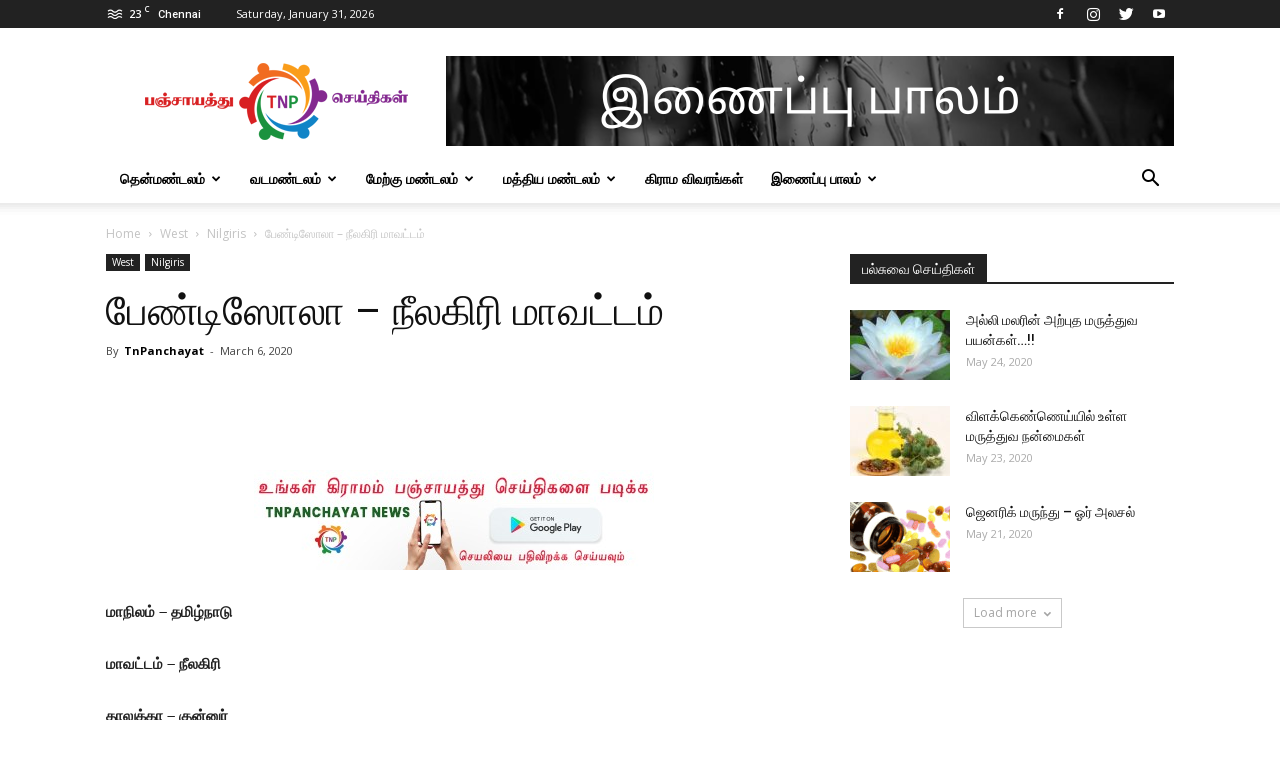

--- FILE ---
content_type: text/html; charset=UTF-8
request_url: https://tnpanchayat.com/bandishola-the-nilgiris-district/
body_size: 25200
content:
<!doctype html >
<!--[if IE 8]>    <html class="ie8" lang="en"> <![endif]-->
<!--[if IE 9]>    <html class="ie9" lang="en"> <![endif]-->
<!--[if gt IE 8]><!--> <html lang="en-US" itemscope itemtype="https://schema.org/BlogPosting"> <!--<![endif]-->
<head>
    <title>பேண்டிஸோலா - நீலகிரி மாவட்டம் - Tnpanchayat</title>
    <meta charset="UTF-8" />
    <meta name="viewport" content="width=device-width, initial-scale=1.0">
    <link rel="pingback" href="https://tnpanchayat.com/xmlrpc.php" />
    <meta name='robots' content='index, follow, max-image-preview:large, max-snippet:-1, max-video-preview:-1' />
<link rel="icon" type="image/png" href="https://tnpanchayat.com/wp-content/uploads/2020/02/fav-1.png">
	<!-- This site is optimized with the Yoast SEO plugin v20.9 - https://yoast.com/wordpress/plugins/seo/ -->
	<link rel="canonical" href="https://tnpanchayat.com/bandishola-the-nilgiris-district/" />
	<meta property="og:locale" content="en_US" />
	<meta property="og:type" content="article" />
	<meta property="og:title" content="பேண்டிஸோலா - நீலகிரி மாவட்டம் - Tnpanchayat" />
	<meta property="og:description" content="மாநிலம் – தமிழ்நாடு மாவட்டம் – நீலகிரி தாலுக்கா – குன்னுர் பஞ்சாயத்து – பேண்டிஸோலா இந்தியாவின் தமிழ்நாடு மாநிலத்தின் நீலகிரி மாவட்டத்தில் உள்ள குன்னுர் தொகுதியில் உள்ள ஒரு கிராமம் பண்டிஷோலா. இது மாவட்ட தலைமையகமான உதகமண்டலத்திலிருந்து கிழக்கு நோக்கி 16 கி.மீ தொலைவில் அமைந்துள்ளது. குன்னுரிலிருந்து 4 கி.மீ. மாநில தலைநகர் சென்னையிலிருந்து 488 கி.மீ. பண்டிஷோலா முள் குறியீடு 643005 மற்றும் அஞ்சல் தலைமை அலுவலகம் இந்தூநகர். Also Read&nbsp; வேட்டமங்கலம் ஊராட்சி [&hellip;]" />
	<meta property="og:url" content="https://tnpanchayat.com/bandishola-the-nilgiris-district/" />
	<meta property="og:site_name" content="Tnpanchayat" />
	<meta property="article:publisher" content="https://www.facebook.com/TnPanchayatNews" />
	<meta property="article:author" content="https://www.facebook.com/TnPanchayatNews" />
	<meta property="article:published_time" content="2020-03-06T06:55:13+00:00" />
	<meta property="article:modified_time" content="2020-05-09T03:48:08+00:00" />
	<meta name="author" content="TnPanchayat" />
	<meta name="twitter:card" content="summary_large_image" />
	<meta name="twitter:creator" content="@https://twitter.com/tnpanchayat" />
	<meta name="twitter:site" content="@tnpanchayat" />
	<meta name="twitter:label1" content="Written by" />
	<meta name="twitter:data1" content="TnPanchayat" />
	<script type="application/ld+json" class="yoast-schema-graph">{"@context":"https://schema.org","@graph":[{"@type":"Article","@id":"https://tnpanchayat.com/bandishola-the-nilgiris-district/#article","isPartOf":{"@id":"https://tnpanchayat.com/bandishola-the-nilgiris-district/"},"author":{"name":"TnPanchayat","@id":"https://tnpanchayat.com/#/schema/person/967753e3bd21df94c6da65739e4fb0cf"},"headline":"பேண்டிஸோலா &#8211; நீலகிரி மாவட்டம்","datePublished":"2020-03-06T06:55:13+00:00","dateModified":"2020-05-09T03:48:08+00:00","mainEntityOfPage":{"@id":"https://tnpanchayat.com/bandishola-the-nilgiris-district/"},"wordCount":1,"publisher":{"@id":"https://tnpanchayat.com/#organization"},"keywords":["PanchayatNews","TownPanchayatNews","இந்தூநகர்","குன்னுர்","நீலகிரி","பண்டிஷோலா"],"articleSection":["Nilgiris","West"],"inLanguage":"en-US"},{"@type":"WebPage","@id":"https://tnpanchayat.com/bandishola-the-nilgiris-district/","url":"https://tnpanchayat.com/bandishola-the-nilgiris-district/","name":"பேண்டிஸோலா - நீலகிரி மாவட்டம் - Tnpanchayat","isPartOf":{"@id":"https://tnpanchayat.com/#website"},"datePublished":"2020-03-06T06:55:13+00:00","dateModified":"2020-05-09T03:48:08+00:00","breadcrumb":{"@id":"https://tnpanchayat.com/bandishola-the-nilgiris-district/#breadcrumb"},"inLanguage":"en-US","potentialAction":[{"@type":"ReadAction","target":["https://tnpanchayat.com/bandishola-the-nilgiris-district/"]}]},{"@type":"BreadcrumbList","@id":"https://tnpanchayat.com/bandishola-the-nilgiris-district/#breadcrumb","itemListElement":[{"@type":"ListItem","position":1,"name":"Home","item":"https://tnpanchayat.com/"},{"@type":"ListItem","position":2,"name":"பேண்டிஸோலா &#8211; நீலகிரி மாவட்டம்"}]},{"@type":"WebSite","@id":"https://tnpanchayat.com/#website","url":"https://tnpanchayat.com/","name":"Tnpanchayat","description":"Tnpanchayat","publisher":{"@id":"https://tnpanchayat.com/#organization"},"potentialAction":[{"@type":"SearchAction","target":{"@type":"EntryPoint","urlTemplate":"https://tnpanchayat.com/?s={search_term_string}"},"query-input":"required name=search_term_string"}],"inLanguage":"en-US"},{"@type":"Organization","@id":"https://tnpanchayat.com/#organization","name":"Tnpanchayat","url":"https://tnpanchayat.com/","logo":{"@type":"ImageObject","inLanguage":"en-US","@id":"https://tnpanchayat.com/#/schema/logo/image/","url":"https://tnpanchayat.com/wp-content/uploads/2020/01/logo-mobile-1.png","contentUrl":"https://tnpanchayat.com/wp-content/uploads/2020/01/logo-mobile-1.png","width":320,"height":96,"caption":"Tnpanchayat"},"image":{"@id":"https://tnpanchayat.com/#/schema/logo/image/"},"sameAs":["https://www.facebook.com/TnPanchayatNews","https://twitter.com/tnpanchayat","https://www.instagram.com/tnpanchayat/","https://www.youtube.com/channel/UCcWJTwJSKoXGVpTVfif-e0A"]},{"@type":"Person","@id":"https://tnpanchayat.com/#/schema/person/967753e3bd21df94c6da65739e4fb0cf","name":"TnPanchayat","image":{"@type":"ImageObject","inLanguage":"en-US","@id":"https://tnpanchayat.com/#/schema/person/image/","url":"https://tnpanchayat.com/wp-content/uploads/2020/02/TnPanchayat-Logo-150x150.jpg","contentUrl":"https://tnpanchayat.com/wp-content/uploads/2020/02/TnPanchayat-Logo-150x150.jpg","caption":"TnPanchayat"},"sameAs":["https://tnpanchayat.com/","https://www.facebook.com/TnPanchayatNews","https://www.instagram.com/tnpanchayat/","https://twitter.com/https://twitter.com/tnpanchayat","https://www.youtube.com/channel/UCcWJTwJSKoXGVpTVfif-e0A"],"url":"https://tnpanchayat.com/author/admin/"}]}</script>
	<!-- / Yoast SEO plugin. -->


<link rel='dns-prefetch' href='//www.googletagmanager.com' />
<link rel='dns-prefetch' href='//fonts.googleapis.com' />
<link rel='dns-prefetch' href='//pagead2.googlesyndication.com' />
<link rel="alternate" type="application/rss+xml" title="Tnpanchayat &raquo; Feed" href="https://tnpanchayat.com/feed/" />
<link rel="alternate" type="application/rss+xml" title="Tnpanchayat &raquo; Comments Feed" href="https://tnpanchayat.com/comments/feed/" />
<link rel="alternate" type="application/rss+xml" title="Tnpanchayat &raquo; பேண்டிஸோலா &#8211; நீலகிரி மாவட்டம் Comments Feed" href="https://tnpanchayat.com/bandishola-the-nilgiris-district/feed/" />
<script type="text/javascript">
window._wpemojiSettings = {"baseUrl":"https:\/\/s.w.org\/images\/core\/emoji\/14.0.0\/72x72\/","ext":".png","svgUrl":"https:\/\/s.w.org\/images\/core\/emoji\/14.0.0\/svg\/","svgExt":".svg","source":{"concatemoji":"https:\/\/tnpanchayat.com\/wp-includes\/js\/wp-emoji-release.min.js?ver=6.2.2"}};
/*! This file is auto-generated */
!function(e,a,t){var n,r,o,i=a.createElement("canvas"),p=i.getContext&&i.getContext("2d");function s(e,t){p.clearRect(0,0,i.width,i.height),p.fillText(e,0,0);e=i.toDataURL();return p.clearRect(0,0,i.width,i.height),p.fillText(t,0,0),e===i.toDataURL()}function c(e){var t=a.createElement("script");t.src=e,t.defer=t.type="text/javascript",a.getElementsByTagName("head")[0].appendChild(t)}for(o=Array("flag","emoji"),t.supports={everything:!0,everythingExceptFlag:!0},r=0;r<o.length;r++)t.supports[o[r]]=function(e){if(p&&p.fillText)switch(p.textBaseline="top",p.font="600 32px Arial",e){case"flag":return s("\ud83c\udff3\ufe0f\u200d\u26a7\ufe0f","\ud83c\udff3\ufe0f\u200b\u26a7\ufe0f")?!1:!s("\ud83c\uddfa\ud83c\uddf3","\ud83c\uddfa\u200b\ud83c\uddf3")&&!s("\ud83c\udff4\udb40\udc67\udb40\udc62\udb40\udc65\udb40\udc6e\udb40\udc67\udb40\udc7f","\ud83c\udff4\u200b\udb40\udc67\u200b\udb40\udc62\u200b\udb40\udc65\u200b\udb40\udc6e\u200b\udb40\udc67\u200b\udb40\udc7f");case"emoji":return!s("\ud83e\udef1\ud83c\udffb\u200d\ud83e\udef2\ud83c\udfff","\ud83e\udef1\ud83c\udffb\u200b\ud83e\udef2\ud83c\udfff")}return!1}(o[r]),t.supports.everything=t.supports.everything&&t.supports[o[r]],"flag"!==o[r]&&(t.supports.everythingExceptFlag=t.supports.everythingExceptFlag&&t.supports[o[r]]);t.supports.everythingExceptFlag=t.supports.everythingExceptFlag&&!t.supports.flag,t.DOMReady=!1,t.readyCallback=function(){t.DOMReady=!0},t.supports.everything||(n=function(){t.readyCallback()},a.addEventListener?(a.addEventListener("DOMContentLoaded",n,!1),e.addEventListener("load",n,!1)):(e.attachEvent("onload",n),a.attachEvent("onreadystatechange",function(){"complete"===a.readyState&&t.readyCallback()})),(e=t.source||{}).concatemoji?c(e.concatemoji):e.wpemoji&&e.twemoji&&(c(e.twemoji),c(e.wpemoji)))}(window,document,window._wpemojiSettings);
</script>
<style type="text/css">
img.wp-smiley,
img.emoji {
	display: inline !important;
	border: none !important;
	box-shadow: none !important;
	height: 1em !important;
	width: 1em !important;
	margin: 0 0.07em !important;
	vertical-align: -0.1em !important;
	background: none !important;
	padding: 0 !important;
}
</style>
	<link rel='stylesheet' id='wp-block-library-css' href='https://tnpanchayat.com/wp-includes/css/dist/block-library/style.min.css?ver=6.2.2' type='text/css' media='all' />
<link rel='stylesheet' id='classic-theme-styles-css' href='https://tnpanchayat.com/wp-includes/css/classic-themes.min.css?ver=6.2.2' type='text/css' media='all' />
<style id='global-styles-inline-css' type='text/css'>
body{--wp--preset--color--black: #000000;--wp--preset--color--cyan-bluish-gray: #abb8c3;--wp--preset--color--white: #ffffff;--wp--preset--color--pale-pink: #f78da7;--wp--preset--color--vivid-red: #cf2e2e;--wp--preset--color--luminous-vivid-orange: #ff6900;--wp--preset--color--luminous-vivid-amber: #fcb900;--wp--preset--color--light-green-cyan: #7bdcb5;--wp--preset--color--vivid-green-cyan: #00d084;--wp--preset--color--pale-cyan-blue: #8ed1fc;--wp--preset--color--vivid-cyan-blue: #0693e3;--wp--preset--color--vivid-purple: #9b51e0;--wp--preset--gradient--vivid-cyan-blue-to-vivid-purple: linear-gradient(135deg,rgba(6,147,227,1) 0%,rgb(155,81,224) 100%);--wp--preset--gradient--light-green-cyan-to-vivid-green-cyan: linear-gradient(135deg,rgb(122,220,180) 0%,rgb(0,208,130) 100%);--wp--preset--gradient--luminous-vivid-amber-to-luminous-vivid-orange: linear-gradient(135deg,rgba(252,185,0,1) 0%,rgba(255,105,0,1) 100%);--wp--preset--gradient--luminous-vivid-orange-to-vivid-red: linear-gradient(135deg,rgba(255,105,0,1) 0%,rgb(207,46,46) 100%);--wp--preset--gradient--very-light-gray-to-cyan-bluish-gray: linear-gradient(135deg,rgb(238,238,238) 0%,rgb(169,184,195) 100%);--wp--preset--gradient--cool-to-warm-spectrum: linear-gradient(135deg,rgb(74,234,220) 0%,rgb(151,120,209) 20%,rgb(207,42,186) 40%,rgb(238,44,130) 60%,rgb(251,105,98) 80%,rgb(254,248,76) 100%);--wp--preset--gradient--blush-light-purple: linear-gradient(135deg,rgb(255,206,236) 0%,rgb(152,150,240) 100%);--wp--preset--gradient--blush-bordeaux: linear-gradient(135deg,rgb(254,205,165) 0%,rgb(254,45,45) 50%,rgb(107,0,62) 100%);--wp--preset--gradient--luminous-dusk: linear-gradient(135deg,rgb(255,203,112) 0%,rgb(199,81,192) 50%,rgb(65,88,208) 100%);--wp--preset--gradient--pale-ocean: linear-gradient(135deg,rgb(255,245,203) 0%,rgb(182,227,212) 50%,rgb(51,167,181) 100%);--wp--preset--gradient--electric-grass: linear-gradient(135deg,rgb(202,248,128) 0%,rgb(113,206,126) 100%);--wp--preset--gradient--midnight: linear-gradient(135deg,rgb(2,3,129) 0%,rgb(40,116,252) 100%);--wp--preset--duotone--dark-grayscale: url('#wp-duotone-dark-grayscale');--wp--preset--duotone--grayscale: url('#wp-duotone-grayscale');--wp--preset--duotone--purple-yellow: url('#wp-duotone-purple-yellow');--wp--preset--duotone--blue-red: url('#wp-duotone-blue-red');--wp--preset--duotone--midnight: url('#wp-duotone-midnight');--wp--preset--duotone--magenta-yellow: url('#wp-duotone-magenta-yellow');--wp--preset--duotone--purple-green: url('#wp-duotone-purple-green');--wp--preset--duotone--blue-orange: url('#wp-duotone-blue-orange');--wp--preset--font-size--small: 11px;--wp--preset--font-size--medium: 20px;--wp--preset--font-size--large: 32px;--wp--preset--font-size--x-large: 42px;--wp--preset--font-size--regular: 15px;--wp--preset--font-size--larger: 50px;--wp--preset--spacing--20: 0.44rem;--wp--preset--spacing--30: 0.67rem;--wp--preset--spacing--40: 1rem;--wp--preset--spacing--50: 1.5rem;--wp--preset--spacing--60: 2.25rem;--wp--preset--spacing--70: 3.38rem;--wp--preset--spacing--80: 5.06rem;--wp--preset--shadow--natural: 6px 6px 9px rgba(0, 0, 0, 0.2);--wp--preset--shadow--deep: 12px 12px 50px rgba(0, 0, 0, 0.4);--wp--preset--shadow--sharp: 6px 6px 0px rgba(0, 0, 0, 0.2);--wp--preset--shadow--outlined: 6px 6px 0px -3px rgba(255, 255, 255, 1), 6px 6px rgba(0, 0, 0, 1);--wp--preset--shadow--crisp: 6px 6px 0px rgba(0, 0, 0, 1);}:where(.is-layout-flex){gap: 0.5em;}body .is-layout-flow > .alignleft{float: left;margin-inline-start: 0;margin-inline-end: 2em;}body .is-layout-flow > .alignright{float: right;margin-inline-start: 2em;margin-inline-end: 0;}body .is-layout-flow > .aligncenter{margin-left: auto !important;margin-right: auto !important;}body .is-layout-constrained > .alignleft{float: left;margin-inline-start: 0;margin-inline-end: 2em;}body .is-layout-constrained > .alignright{float: right;margin-inline-start: 2em;margin-inline-end: 0;}body .is-layout-constrained > .aligncenter{margin-left: auto !important;margin-right: auto !important;}body .is-layout-constrained > :where(:not(.alignleft):not(.alignright):not(.alignfull)){max-width: var(--wp--style--global--content-size);margin-left: auto !important;margin-right: auto !important;}body .is-layout-constrained > .alignwide{max-width: var(--wp--style--global--wide-size);}body .is-layout-flex{display: flex;}body .is-layout-flex{flex-wrap: wrap;align-items: center;}body .is-layout-flex > *{margin: 0;}:where(.wp-block-columns.is-layout-flex){gap: 2em;}.has-black-color{color: var(--wp--preset--color--black) !important;}.has-cyan-bluish-gray-color{color: var(--wp--preset--color--cyan-bluish-gray) !important;}.has-white-color{color: var(--wp--preset--color--white) !important;}.has-pale-pink-color{color: var(--wp--preset--color--pale-pink) !important;}.has-vivid-red-color{color: var(--wp--preset--color--vivid-red) !important;}.has-luminous-vivid-orange-color{color: var(--wp--preset--color--luminous-vivid-orange) !important;}.has-luminous-vivid-amber-color{color: var(--wp--preset--color--luminous-vivid-amber) !important;}.has-light-green-cyan-color{color: var(--wp--preset--color--light-green-cyan) !important;}.has-vivid-green-cyan-color{color: var(--wp--preset--color--vivid-green-cyan) !important;}.has-pale-cyan-blue-color{color: var(--wp--preset--color--pale-cyan-blue) !important;}.has-vivid-cyan-blue-color{color: var(--wp--preset--color--vivid-cyan-blue) !important;}.has-vivid-purple-color{color: var(--wp--preset--color--vivid-purple) !important;}.has-black-background-color{background-color: var(--wp--preset--color--black) !important;}.has-cyan-bluish-gray-background-color{background-color: var(--wp--preset--color--cyan-bluish-gray) !important;}.has-white-background-color{background-color: var(--wp--preset--color--white) !important;}.has-pale-pink-background-color{background-color: var(--wp--preset--color--pale-pink) !important;}.has-vivid-red-background-color{background-color: var(--wp--preset--color--vivid-red) !important;}.has-luminous-vivid-orange-background-color{background-color: var(--wp--preset--color--luminous-vivid-orange) !important;}.has-luminous-vivid-amber-background-color{background-color: var(--wp--preset--color--luminous-vivid-amber) !important;}.has-light-green-cyan-background-color{background-color: var(--wp--preset--color--light-green-cyan) !important;}.has-vivid-green-cyan-background-color{background-color: var(--wp--preset--color--vivid-green-cyan) !important;}.has-pale-cyan-blue-background-color{background-color: var(--wp--preset--color--pale-cyan-blue) !important;}.has-vivid-cyan-blue-background-color{background-color: var(--wp--preset--color--vivid-cyan-blue) !important;}.has-vivid-purple-background-color{background-color: var(--wp--preset--color--vivid-purple) !important;}.has-black-border-color{border-color: var(--wp--preset--color--black) !important;}.has-cyan-bluish-gray-border-color{border-color: var(--wp--preset--color--cyan-bluish-gray) !important;}.has-white-border-color{border-color: var(--wp--preset--color--white) !important;}.has-pale-pink-border-color{border-color: var(--wp--preset--color--pale-pink) !important;}.has-vivid-red-border-color{border-color: var(--wp--preset--color--vivid-red) !important;}.has-luminous-vivid-orange-border-color{border-color: var(--wp--preset--color--luminous-vivid-orange) !important;}.has-luminous-vivid-amber-border-color{border-color: var(--wp--preset--color--luminous-vivid-amber) !important;}.has-light-green-cyan-border-color{border-color: var(--wp--preset--color--light-green-cyan) !important;}.has-vivid-green-cyan-border-color{border-color: var(--wp--preset--color--vivid-green-cyan) !important;}.has-pale-cyan-blue-border-color{border-color: var(--wp--preset--color--pale-cyan-blue) !important;}.has-vivid-cyan-blue-border-color{border-color: var(--wp--preset--color--vivid-cyan-blue) !important;}.has-vivid-purple-border-color{border-color: var(--wp--preset--color--vivid-purple) !important;}.has-vivid-cyan-blue-to-vivid-purple-gradient-background{background: var(--wp--preset--gradient--vivid-cyan-blue-to-vivid-purple) !important;}.has-light-green-cyan-to-vivid-green-cyan-gradient-background{background: var(--wp--preset--gradient--light-green-cyan-to-vivid-green-cyan) !important;}.has-luminous-vivid-amber-to-luminous-vivid-orange-gradient-background{background: var(--wp--preset--gradient--luminous-vivid-amber-to-luminous-vivid-orange) !important;}.has-luminous-vivid-orange-to-vivid-red-gradient-background{background: var(--wp--preset--gradient--luminous-vivid-orange-to-vivid-red) !important;}.has-very-light-gray-to-cyan-bluish-gray-gradient-background{background: var(--wp--preset--gradient--very-light-gray-to-cyan-bluish-gray) !important;}.has-cool-to-warm-spectrum-gradient-background{background: var(--wp--preset--gradient--cool-to-warm-spectrum) !important;}.has-blush-light-purple-gradient-background{background: var(--wp--preset--gradient--blush-light-purple) !important;}.has-blush-bordeaux-gradient-background{background: var(--wp--preset--gradient--blush-bordeaux) !important;}.has-luminous-dusk-gradient-background{background: var(--wp--preset--gradient--luminous-dusk) !important;}.has-pale-ocean-gradient-background{background: var(--wp--preset--gradient--pale-ocean) !important;}.has-electric-grass-gradient-background{background: var(--wp--preset--gradient--electric-grass) !important;}.has-midnight-gradient-background{background: var(--wp--preset--gradient--midnight) !important;}.has-small-font-size{font-size: var(--wp--preset--font-size--small) !important;}.has-medium-font-size{font-size: var(--wp--preset--font-size--medium) !important;}.has-large-font-size{font-size: var(--wp--preset--font-size--large) !important;}.has-x-large-font-size{font-size: var(--wp--preset--font-size--x-large) !important;}
.wp-block-navigation a:where(:not(.wp-element-button)){color: inherit;}
:where(.wp-block-columns.is-layout-flex){gap: 2em;}
.wp-block-pullquote{font-size: 1.5em;line-height: 1.6;}
</style>
<link rel='stylesheet' id='ppress-frontend-css' href='https://tnpanchayat.com/wp-content/plugins/wp-user-avatar/assets/css/frontend.min.css?ver=4.10.3' type='text/css' media='all' />
<link rel='stylesheet' id='ppress-flatpickr-css' href='https://tnpanchayat.com/wp-content/plugins/wp-user-avatar/assets/flatpickr/flatpickr.min.css?ver=4.10.3' type='text/css' media='all' />
<link rel='stylesheet' id='ppress-select2-css' href='https://tnpanchayat.com/wp-content/plugins/wp-user-avatar/assets/select2/select2.min.css?ver=6.2.2' type='text/css' media='all' />
<link rel='stylesheet' id='td-plugin-newsletter-css' href='https://tnpanchayat.com/wp-content/plugins/td-newsletter/style.css?ver=10.3' type='text/css' media='all' />
<link rel='stylesheet' id='td-plugin-multi-purpose-css' href='https://tnpanchayat.com/wp-content/plugins/td-composer/td-multi-purpose/style.css?ver=db12099f894b3f53e301a89d22fdaaa5' type='text/css' media='all' />
<link rel='stylesheet' id='google-fonts-style-css' href='https://fonts.googleapis.com/css?family=Open+Sans%3A400%2C600%2C700%7CRoboto%3A400%2C500%2C700&#038;display=swap&#038;ver=10.3' type='text/css' media='all' />
<link rel='stylesheet' id='td-theme-css' href='https://tnpanchayat.com/wp-content/themes/Newspaper/style.css?ver=10.3' type='text/css' media='all' />
<style id='td-theme-inline-css' type='text/css'>
    
        @media (max-width: 767px) {
            .td-header-desktop-wrap {
                display: none;
            }
        }
        @media (min-width: 767px) {
            .td-header-mobile-wrap {
                display: none;
            }
        }
    
	
</style>
<link rel='stylesheet' id='js_composer_front-css' href='https://tnpanchayat.com/wp-content/plugins/js_composer/assets/css/js_composer.min.css?ver=6.1' type='text/css' media='all' />
<link rel='stylesheet' id='td-legacy-framework-front-style-css' href='https://tnpanchayat.com/wp-content/plugins/td-composer/legacy/Newspaper/assets/css/td_legacy_main.css?ver=db12099f894b3f53e301a89d22fdaaa5' type='text/css' media='all' />
<link rel='stylesheet' id='td-standard-pack-framework-front-style-css' href='https://tnpanchayat.com/wp-content/plugins/td-standard-pack/Newspaper/assets/css/td_standard_pack_main.css?ver=d0cdd949f741c065e9b26cee76cd5ac2' type='text/css' media='all' />
<link rel='stylesheet' id='tdb_front_style-css' href='https://tnpanchayat.com/wp-content/plugins/td-cloud-library/assets/css/tdb_less_front.css?ver=bb9c459bd63f43ae3fb9edbc59eb20c6' type='text/css' media='all' />
<script type='text/javascript' src='https://tnpanchayat.com/wp-includes/js/jquery/jquery.min.js?ver=3.6.4' id='jquery-core-js'></script>
<script type='text/javascript' src='https://tnpanchayat.com/wp-includes/js/jquery/jquery-migrate.min.js?ver=3.4.0' id='jquery-migrate-js'></script>
<script type='text/javascript' src='https://tnpanchayat.com/wp-content/plugins/wp-user-avatar/assets/flatpickr/flatpickr.min.js?ver=4.10.3' id='ppress-flatpickr-js'></script>
<script type='text/javascript' src='https://tnpanchayat.com/wp-content/plugins/wp-user-avatar/assets/select2/select2.min.js?ver=4.10.3' id='ppress-select2-js'></script>

<!-- Google Analytics snippet added by Site Kit -->
<script type='text/javascript' src='https://www.googletagmanager.com/gtag/js?id=UA-160848840-1' id='google_gtagjs-js' async></script>
<script type='text/javascript' id='google_gtagjs-js-after'>
window.dataLayer = window.dataLayer || [];function gtag(){dataLayer.push(arguments);}
gtag('set', 'linker', {"domains":["tnpanchayat.com"]} );
gtag("js", new Date());
gtag("set", "developer_id.dZTNiMT", true);
gtag("config", "UA-160848840-1", {"anonymize_ip":true});
</script>

<!-- End Google Analytics snippet added by Site Kit -->

<!-- OG: 3.2.3 -->
<meta property="og:description" content="மாநிலம் – தமிழ்நாடு மாவட்டம் – நீலகிரி தாலுக்கா – குன்னுர் பஞ்சாயத்து – பேண்டிஸோலா இந்தியாவின் தமிழ்நாடு மாநிலத்தின் நீலகிரி மாவட்டத்தில் உள்ள குன்னுர் தொகுதியில் உள்ள ஒரு கிராமம் பண்டிஷோலா. இது மாவட்ட தலைமையகமான உதகமண்டலத்திலிருந்து கிழக்கு நோக்கி 16 கி.மீ தொலைவில் அமைந்துள்ளது. குன்னுரிலிருந்து 4 கி.மீ. மாநில தலைநகர் சென்னையிலிருந்து 488 கி.மீ. பண்டிஷோலா முள் குறியீடு 643005 மற்றும் அஞ்சல் தலைமை அலுவலகம் இந்தூநகர்."><meta property="og:type" content="article"><meta property="og:locale" content="en_US"><meta property="og:site_name" content="Tnpanchayat"><meta property="og:title" content="பேண்டிஸோலா &#8211; நீலகிரி மாவட்டம்"><meta property="og:url" content="https://tnpanchayat.com/bandishola-the-nilgiris-district/"><meta property="og:updated_time" content="2020-05-09T03:48:08+05:30">
<meta property="article:tag" content="PanchayatNews"><meta property="article:tag" content="TownPanchayatNews"><meta property="article:tag" content="இந்தூநகர்"><meta property="article:tag" content="குன்னுர்"><meta property="article:tag" content="நீலகிரி"><meta property="article:tag" content="பண்டிஷோலா"><meta property="article:published_time" content="2020-03-06T06:55:13+00:00"><meta property="article:modified_time" content="2020-05-09T03:48:08+00:00"><meta property="article:section" content="Nilgiris"><meta property="article:section" content="West"><meta property="article:author:username" content="TnPanchayat">
<meta property="twitter:partner" content="ogwp"><meta property="twitter:card" content="summary"><meta property="twitter:title" content="பேண்டிஸோலா &#8211; நீலகிரி மாவட்டம்"><meta property="twitter:description" content="மாநிலம் – தமிழ்நாடு மாவட்டம் – நீலகிரி தாலுக்கா – குன்னுர் பஞ்சாயத்து – பேண்டிஸோலா இந்தியாவின் தமிழ்நாடு மாநிலத்தின் நீலகிரி மாவட்டத்தில் உள்ள குன்னுர் தொகுதியில் உள்ள ஒரு கிராமம் பண்டிஷோலா. இது..."><meta property="twitter:url" content="https://tnpanchayat.com/bandishola-the-nilgiris-district/">
<meta itemprop="name" content="பேண்டிஸோலா &#8211; நீலகிரி மாவட்டம்"><meta itemprop="description" content="மாநிலம் – தமிழ்நாடு மாவட்டம் – நீலகிரி தாலுக்கா – குன்னுர் பஞ்சாயத்து – பேண்டிஸோலா இந்தியாவின் தமிழ்நாடு மாநிலத்தின் நீலகிரி மாவட்டத்தில் உள்ள குன்னுர் தொகுதியில் உள்ள ஒரு கிராமம் பண்டிஷோலா. இது மாவட்ட தலைமையகமான உதகமண்டலத்திலிருந்து கிழக்கு நோக்கி 16 கி.மீ தொலைவில் அமைந்துள்ளது. குன்னுரிலிருந்து 4 கி.மீ. மாநில தலைநகர் சென்னையிலிருந்து 488 கி.மீ. பண்டிஷோலா முள் குறியீடு 643005 மற்றும் அஞ்சல் தலைமை அலுவலகம் இந்தூநகர்."><meta itemprop="datePublished" content="2020-03-06"><meta itemprop="dateModified" content="2020-05-09T03:48:08+00:00"><meta itemprop="author" content="TnPanchayat"><meta itemprop="tagline" content="Tnpanchayat">
<meta property="profile:username" content="TnPanchayat">
<!-- /OG -->

<link rel="https://api.w.org/" href="https://tnpanchayat.com/wp-json/" /><link rel="alternate" type="application/json" href="https://tnpanchayat.com/wp-json/wp/v2/posts/2038" /><link rel="EditURI" type="application/rsd+xml" title="RSD" href="https://tnpanchayat.com/xmlrpc.php?rsd" />
<link rel="wlwmanifest" type="application/wlwmanifest+xml" href="https://tnpanchayat.com/wp-includes/wlwmanifest.xml" />
<meta name="generator" content="WordPress 6.2.2" />
<link rel='shortlink' href='https://tnpanchayat.com/?p=2038' />
<link rel="alternate" type="application/json+oembed" href="https://tnpanchayat.com/wp-json/oembed/1.0/embed?url=https%3A%2F%2Ftnpanchayat.com%2Fbandishola-the-nilgiris-district%2F" />
<link rel="alternate" type="text/xml+oembed" href="https://tnpanchayat.com/wp-json/oembed/1.0/embed?url=https%3A%2F%2Ftnpanchayat.com%2Fbandishola-the-nilgiris-district%2F&#038;format=xml" />
<meta name="generator" content="Site Kit by Google 1.102.0" /><!--[if lt IE 9]><script src="https://cdnjs.cloudflare.com/ajax/libs/html5shiv/3.7.3/html5shiv.js"></script><![endif]-->
        <script>
        window.tdb_globals = {"wpRestNonce":"524708c7ee","wpRestUrl":"https:\/\/tnpanchayat.com\/wp-json\/","permalinkStructure":"\/%postname%\/","isAjax":false,"isAdminBarShowing":false,"autoloadScrollPercent":50,"postAutoloadStatus":"off","origPostEditUrl":null};
    </script>
    			<script>
				window.tdwGlobal = {"adminUrl":"https:\/\/tnpanchayat.com\/wp-admin\/","wpRestNonce":"524708c7ee","wpRestUrl":"https:\/\/tnpanchayat.com\/wp-json\/","permalinkStructure":"\/%postname%\/"};
			</script>
			
<!-- Google AdSense snippet added by Site Kit -->
<meta name="google-adsense-platform-account" content="ca-host-pub-2644536267352236">
<meta name="google-adsense-platform-domain" content="sitekit.withgoogle.com">
<!-- End Google AdSense snippet added by Site Kit -->

<!-- Meta Pixel Code -->
<script type='text/javascript'>
!function(f,b,e,v,n,t,s){if(f.fbq)return;n=f.fbq=function(){n.callMethod?
n.callMethod.apply(n,arguments):n.queue.push(arguments)};if(!f._fbq)f._fbq=n;
n.push=n;n.loaded=!0;n.version='2.0';n.queue=[];t=b.createElement(e);t.async=!0;
t.src=v;s=b.getElementsByTagName(e)[0];s.parentNode.insertBefore(t,s)}(window,
document,'script','https://connect.facebook.net/en_US/fbevents.js?v=next');
</script>
<!-- End Meta Pixel Code -->

      <script type='text/javascript'>
        var url = window.location.href + '?ob=open-bridge';
        fbq('set', 'openbridge', '291737781799262', url);
      </script>
    <script type='text/javascript'>fbq('init', '291737781799262', {}, {
    "agent": "wordpress-6.2.2-3.0.11"
})</script><script type='text/javascript'>
    fbq('track', 'PageView', []);
  </script>
<!-- Meta Pixel Code -->
<noscript>
<img height="1" width="1" style="display:none" alt="fbpx"
src="https://www.facebook.com/tr?id=291737781799262&ev=PageView&noscript=1" />
</noscript>
<!-- End Meta Pixel Code -->
      <meta name="onesignal" content="wordpress-plugin"/>
            <script>

      window.OneSignal = window.OneSignal || [];

      OneSignal.push( function() {
        OneSignal.SERVICE_WORKER_UPDATER_PATH = "OneSignalSDKUpdaterWorker.js.php";
                      OneSignal.SERVICE_WORKER_PATH = "OneSignalSDKWorker.js.php";
                      OneSignal.SERVICE_WORKER_PARAM = { scope: "/" };
        OneSignal.setDefaultNotificationUrl("https://tnpanchayat.com");
        var oneSignal_options = {};
        window._oneSignalInitOptions = oneSignal_options;

        oneSignal_options['wordpress'] = true;
oneSignal_options['appId'] = '89bfc637-6509-4309-bd7e-cd7bd8840e8b';
oneSignal_options['allowLocalhostAsSecureOrigin'] = true;
oneSignal_options['welcomeNotification'] = { };
oneSignal_options['welcomeNotification']['title'] = "";
oneSignal_options['welcomeNotification']['message'] = "";
oneSignal_options['path'] = "https://tnpanchayat.com/wp-content/plugins/onesignal-free-web-push-notifications/sdk_files/";
oneSignal_options['safari_web_id'] = "web.onesignal.auto.4132c962-fb08-4b74-acbc-06682d034170";
oneSignal_options['promptOptions'] = { };
oneSignal_options['notifyButton'] = { };
oneSignal_options['notifyButton']['enable'] = true;
oneSignal_options['notifyButton']['position'] = 'bottom-right';
oneSignal_options['notifyButton']['theme'] = 'default';
oneSignal_options['notifyButton']['size'] = 'medium';
oneSignal_options['notifyButton']['displayPredicate'] = function() {
              return OneSignal.isPushNotificationsEnabled()
                      .then(function(isPushEnabled) {
                          return !isPushEnabled;
                      });
            };
oneSignal_options['notifyButton']['showCredit'] = true;
oneSignal_options['notifyButton']['text'] = {};
                OneSignal.init(window._oneSignalInitOptions);
                OneSignal.showSlidedownPrompt();      });

      function documentInitOneSignal() {
        var oneSignal_elements = document.getElementsByClassName("OneSignal-prompt");

        var oneSignalLinkClickHandler = function(event) { OneSignal.push(['registerForPushNotifications']); event.preventDefault(); };        for(var i = 0; i < oneSignal_elements.length; i++)
          oneSignal_elements[i].addEventListener('click', oneSignalLinkClickHandler, false);
      }

      if (document.readyState === 'complete') {
           documentInitOneSignal();
      }
      else {
           window.addEventListener("load", function(event){
               documentInitOneSignal();
          });
      }
    </script>
<meta name="generator" content="Powered by WPBakery Page Builder - drag and drop page builder for WordPress."/>

<!-- Google AdSense snippet added by Site Kit -->
<script async="async" src="https://pagead2.googlesyndication.com/pagead/js/adsbygoogle.js?client=ca-pub-6514709881391321&amp;host=ca-host-pub-2644536267352236" crossorigin="anonymous" type="text/javascript"></script>

<!-- End Google AdSense snippet added by Site Kit -->

<!-- JS generated by theme -->

<script>
    
    

	    var tdBlocksArray = []; //here we store all the items for the current page

	    //td_block class - each ajax block uses a object of this class for requests
	    function tdBlock() {
		    this.id = '';
		    this.block_type = 1; //block type id (1-234 etc)
		    this.atts = '';
		    this.td_column_number = '';
		    this.td_current_page = 1; //
		    this.post_count = 0; //from wp
		    this.found_posts = 0; //from wp
		    this.max_num_pages = 0; //from wp
		    this.td_filter_value = ''; //current live filter value
		    this.is_ajax_running = false;
		    this.td_user_action = ''; // load more or infinite loader (used by the animation)
		    this.header_color = '';
		    this.ajax_pagination_infinite_stop = ''; //show load more at page x
	    }


        // td_js_generator - mini detector
        (function(){
            var htmlTag = document.getElementsByTagName("html")[0];

	        if ( navigator.userAgent.indexOf("MSIE 10.0") > -1 ) {
                htmlTag.className += ' ie10';
            }

            if ( !!navigator.userAgent.match(/Trident.*rv\:11\./) ) {
                htmlTag.className += ' ie11';
            }

	        if ( navigator.userAgent.indexOf("Edge") > -1 ) {
                htmlTag.className += ' ieEdge';
            }

            if ( /(iPad|iPhone|iPod)/g.test(navigator.userAgent) ) {
                htmlTag.className += ' td-md-is-ios';
            }

            var user_agent = navigator.userAgent.toLowerCase();
            if ( user_agent.indexOf("android") > -1 ) {
                htmlTag.className += ' td-md-is-android';
            }

            if ( -1 !== navigator.userAgent.indexOf('Mac OS X')  ) {
                htmlTag.className += ' td-md-is-os-x';
            }

            if ( /chrom(e|ium)/.test(navigator.userAgent.toLowerCase()) ) {
               htmlTag.className += ' td-md-is-chrome';
            }

            if ( -1 !== navigator.userAgent.indexOf('Firefox') ) {
                htmlTag.className += ' td-md-is-firefox';
            }

            if ( -1 !== navigator.userAgent.indexOf('Safari') && -1 === navigator.userAgent.indexOf('Chrome') ) {
                htmlTag.className += ' td-md-is-safari';
            }

            if( -1 !== navigator.userAgent.indexOf('IEMobile') ){
                htmlTag.className += ' td-md-is-iemobile';
            }

        })();




        var tdLocalCache = {};

        ( function () {
            "use strict";

            tdLocalCache = {
                data: {},
                remove: function (resource_id) {
                    delete tdLocalCache.data[resource_id];
                },
                exist: function (resource_id) {
                    return tdLocalCache.data.hasOwnProperty(resource_id) && tdLocalCache.data[resource_id] !== null;
                },
                get: function (resource_id) {
                    return tdLocalCache.data[resource_id];
                },
                set: function (resource_id, cachedData) {
                    tdLocalCache.remove(resource_id);
                    tdLocalCache.data[resource_id] = cachedData;
                }
            };
        })();

    
    
var td_viewport_interval_list=[{"limitBottom":767,"sidebarWidth":228},{"limitBottom":1018,"sidebarWidth":300},{"limitBottom":1140,"sidebarWidth":324}];
var td_animation_stack_effect="type0";
var tds_animation_stack=true;
var td_animation_stack_specific_selectors=".entry-thumb, img";
var td_animation_stack_general_selectors=".td-animation-stack img, .td-animation-stack .entry-thumb, .post img";
var tds_general_modal_image="yes";
var tdc_is_installed="yes";
var td_ajax_url="https:\/\/tnpanchayat.com\/wp-admin\/admin-ajax.php?td_theme_name=Newspaper&v=10.3";
var td_get_template_directory_uri="https:\/\/tnpanchayat.com\/wp-content\/plugins\/td-composer\/legacy\/common";
var tds_snap_menu="smart_snap_always";
var tds_logo_on_sticky="show_header_logo";
var tds_header_style="";
var td_please_wait="Please wait...";
var td_email_user_pass_incorrect="User or password incorrect!";
var td_email_user_incorrect="Email or username incorrect!";
var td_email_incorrect="Email incorrect!";
var tds_more_articles_on_post_enable="";
var tds_more_articles_on_post_time_to_wait="";
var tds_more_articles_on_post_pages_distance_from_top=0;
var tds_theme_color_site_wide="#4db2ec";
var tds_smart_sidebar="enabled";
var tdThemeName="Newspaper";
var td_magnific_popup_translation_tPrev="Previous (Left arrow key)";
var td_magnific_popup_translation_tNext="Next (Right arrow key)";
var td_magnific_popup_translation_tCounter="%curr% of %total%";
var td_magnific_popup_translation_ajax_tError="The content from %url% could not be loaded.";
var td_magnific_popup_translation_image_tError="The image #%curr% could not be loaded.";
var tdBlockNonce="9a65d2c803";
var tdDateNamesI18n={"month_names":["January","February","March","April","May","June","July","August","September","October","November","December"],"month_names_short":["Jan","Feb","Mar","Apr","May","Jun","Jul","Aug","Sep","Oct","Nov","Dec"],"day_names":["Sunday","Monday","Tuesday","Wednesday","Thursday","Friday","Saturday"],"day_names_short":["Sun","Mon","Tue","Wed","Thu","Fri","Sat"]};
var td_ad_background_click_link="";
var td_ad_background_click_target="";
</script>


<!-- Header style compiled by theme -->

<style>
    
.block-title > span,
    .block-title > span > a,
    .block-title > a,
    .block-title > label,
    .widgettitle,
    .widgettitle:after,
    .td-trending-now-title,
    .td-trending-now-wrapper:hover .td-trending-now-title,
    .wpb_tabs li.ui-tabs-active a,
    .wpb_tabs li:hover a,
    .vc_tta-container .vc_tta-color-grey.vc_tta-tabs-position-top.vc_tta-style-classic .vc_tta-tabs-container .vc_tta-tab.vc_active > a,
    .vc_tta-container .vc_tta-color-grey.vc_tta-tabs-position-top.vc_tta-style-classic .vc_tta-tabs-container .vc_tta-tab:hover > a,
    .td_block_template_1 .td-related-title .td-cur-simple-item,
    .woocommerce .product .products h2:not(.woocommerce-loop-product__title),
    .td-subcat-filter .td-subcat-dropdown:hover .td-subcat-more,
    .td-weather-information:before,
    .td-weather-week:before,
    .td_block_exchange .td-exchange-header:before,
    .td-theme-wrap .td_block_template_3 .td-block-title > *,
    .td-theme-wrap .td_block_template_4 .td-block-title > *,
    .td-theme-wrap .td_block_template_7 .td-block-title > *,
    .td-theme-wrap .td_block_template_9 .td-block-title:after,
    .td-theme-wrap .td_block_template_10 .td-block-title::before,
    .td-theme-wrap .td_block_template_11 .td-block-title::before,
    .td-theme-wrap .td_block_template_11 .td-block-title::after,
    .td-theme-wrap .td_block_template_14 .td-block-title,
    .td-theme-wrap .td_block_template_15 .td-block-title:before,
    .td-theme-wrap .td_block_template_17 .td-block-title:before {
        background-color: #222222;
    }

    .woocommerce div.product .woocommerce-tabs ul.tabs li.active {
    	background-color: #222222 !important;
    }

    .block-title,
    .td_block_template_1 .td-related-title,
    .wpb_tabs .wpb_tabs_nav,
    .vc_tta-container .vc_tta-color-grey.vc_tta-tabs-position-top.vc_tta-style-classic .vc_tta-tabs-container,
    .woocommerce div.product .woocommerce-tabs ul.tabs:before,
    .td-theme-wrap .td_block_template_5 .td-block-title > *,
    .td-theme-wrap .td_block_template_17 .td-block-title,
    .td-theme-wrap .td_block_template_17 .td-block-title::before {
        border-color: #222222;
    }

    .td-theme-wrap .td_block_template_4 .td-block-title > *:before,
    .td-theme-wrap .td_block_template_17 .td-block-title::after {
        border-color: #222222 transparent transparent transparent;
    }
    
    .td-theme-wrap .td_block_template_4 .td-related-title .td-cur-simple-item:before {
        border-color: #222222 transparent transparent transparent !important;
    }

    
    @media (max-width: 767px) {
        body .td-header-wrap .td-header-main-menu {
            background-color: #ffffff !important;
        }
    }


    
    @media (max-width: 767px) {
        body #td-top-mobile-toggle i,
        .td-header-wrap .header-search-wrap .td-icon-search {
            color: #000000 !important;
        }
    }

    
    .td-menu-background,
    .td-search-background {
        background-image: url('https://tnpanchayat.com/wp-content/uploads/2020/01/8.jpg');
    }

    
    .white-popup-block:before {
        background-image: url('https://tnpanchayat.com/wp-content/uploads/2020/01/8.jpg');
    }.td-footer-wrapper,
    .td-footer-wrapper .td_block_template_7 .td-block-title > *,
    .td-footer-wrapper .td_block_template_17 .td-block-title,
    .td-footer-wrapper .td-block-title-wrap .td-wrapper-pulldown-filter {
        background-color: #111111;
    }

    
    .td-footer-wrapper::before {
        background-size: cover;
    }

    
    .td-footer-wrapper::before {
        background-position: center center;
    }

    
    .td-footer-wrapper::before {
        opacity: 0.1;
    }
.block-title > span,
    .block-title > span > a,
    .block-title > a,
    .block-title > label,
    .widgettitle,
    .widgettitle:after,
    .td-trending-now-title,
    .td-trending-now-wrapper:hover .td-trending-now-title,
    .wpb_tabs li.ui-tabs-active a,
    .wpb_tabs li:hover a,
    .vc_tta-container .vc_tta-color-grey.vc_tta-tabs-position-top.vc_tta-style-classic .vc_tta-tabs-container .vc_tta-tab.vc_active > a,
    .vc_tta-container .vc_tta-color-grey.vc_tta-tabs-position-top.vc_tta-style-classic .vc_tta-tabs-container .vc_tta-tab:hover > a,
    .td_block_template_1 .td-related-title .td-cur-simple-item,
    .woocommerce .product .products h2:not(.woocommerce-loop-product__title),
    .td-subcat-filter .td-subcat-dropdown:hover .td-subcat-more,
    .td-weather-information:before,
    .td-weather-week:before,
    .td_block_exchange .td-exchange-header:before,
    .td-theme-wrap .td_block_template_3 .td-block-title > *,
    .td-theme-wrap .td_block_template_4 .td-block-title > *,
    .td-theme-wrap .td_block_template_7 .td-block-title > *,
    .td-theme-wrap .td_block_template_9 .td-block-title:after,
    .td-theme-wrap .td_block_template_10 .td-block-title::before,
    .td-theme-wrap .td_block_template_11 .td-block-title::before,
    .td-theme-wrap .td_block_template_11 .td-block-title::after,
    .td-theme-wrap .td_block_template_14 .td-block-title,
    .td-theme-wrap .td_block_template_15 .td-block-title:before,
    .td-theme-wrap .td_block_template_17 .td-block-title:before {
        background-color: #222222;
    }

    .woocommerce div.product .woocommerce-tabs ul.tabs li.active {
    	background-color: #222222 !important;
    }

    .block-title,
    .td_block_template_1 .td-related-title,
    .wpb_tabs .wpb_tabs_nav,
    .vc_tta-container .vc_tta-color-grey.vc_tta-tabs-position-top.vc_tta-style-classic .vc_tta-tabs-container,
    .woocommerce div.product .woocommerce-tabs ul.tabs:before,
    .td-theme-wrap .td_block_template_5 .td-block-title > *,
    .td-theme-wrap .td_block_template_17 .td-block-title,
    .td-theme-wrap .td_block_template_17 .td-block-title::before {
        border-color: #222222;
    }

    .td-theme-wrap .td_block_template_4 .td-block-title > *:before,
    .td-theme-wrap .td_block_template_17 .td-block-title::after {
        border-color: #222222 transparent transparent transparent;
    }
    
    .td-theme-wrap .td_block_template_4 .td-related-title .td-cur-simple-item:before {
        border-color: #222222 transparent transparent transparent !important;
    }

    
    @media (max-width: 767px) {
        body .td-header-wrap .td-header-main-menu {
            background-color: #ffffff !important;
        }
    }


    
    @media (max-width: 767px) {
        body #td-top-mobile-toggle i,
        .td-header-wrap .header-search-wrap .td-icon-search {
            color: #000000 !important;
        }
    }

    
    .td-menu-background,
    .td-search-background {
        background-image: url('https://tnpanchayat.com/wp-content/uploads/2020/01/8.jpg');
    }

    
    .white-popup-block:before {
        background-image: url('https://tnpanchayat.com/wp-content/uploads/2020/01/8.jpg');
    }.td-footer-wrapper,
    .td-footer-wrapper .td_block_template_7 .td-block-title > *,
    .td-footer-wrapper .td_block_template_17 .td-block-title,
    .td-footer-wrapper .td-block-title-wrap .td-wrapper-pulldown-filter {
        background-color: #111111;
    }

    
    .td-footer-wrapper::before {
        background-size: cover;
    }

    
    .td-footer-wrapper::before {
        background-position: center center;
    }

    
    .td-footer-wrapper::before {
        opacity: 0.1;
    }
</style>

<!-- Google Analytics -->
<script>
(function(i,s,o,g,r,a,m){i['GoogleAnalyticsObject']=r;i[r]=i[r]||function(){
(i[r].q=i[r].q||[]).push(arguments)},i[r].l=1*new Date();a=s.createElement(o),
m=s.getElementsByTagName(o)[0];a.async=1;a.src=g;m.parentNode.insertBefore(a,m)
})(window,document,'script','https://www.google-analytics.com/analytics.js','ga');

ga('create', 'UA-160848840-1', 'auto');
ga('require', 'GTM-PGPWQG3');
ga('send', 'pageview');
</script>
<!-- End Google Analytics -->

<!-- Global site tag (gtag.js) - Google Analytics -->
<script async src="https://www.googletagmanager.com/gtag/js?id=UA-160848840-1"></script>
<script>
  window.dataLayer = window.dataLayer || [];
  function gtag(){dataLayer.push(arguments);}
  gtag('js', new Date());

  gtag('config', 'UA-160848840-1');
</script>
<script data-ad-client="ca-pub-6514709881391321" async src="https://pagead2.googlesyndication.com/pagead/js/adsbygoogle.js"></script>
<script data-ad-client="ca-pub-2746798917591442" async src="https://pagead2.googlesyndication.com/pagead/js/adsbygoogle.js"></script>
<script async custom-element="amp-auto-ads"
        src="https://cdn.ampproject.org/v0/amp-auto-ads-0.1.js">
</script>

<script>
  window.fbAsyncInit = function() {
    FB.init({
      appId      : '{your-app-id}',
      cookie     : true,
      xfbml      : true,
      version    : '{api-version}'
    });
      
    FB.AppEvents.logPageView();   
      
  };

  (function(d, s, id){
     var js, fjs = d.getElementsByTagName(s)[0];
     if (d.getElementById(id)) {return;}
     js = d.createElement(s); js.id = id;
     js.src = "https://connect.facebook.net/en_US/sdk.js";
     fjs.parentNode.insertBefore(js, fjs);
   }(document, 'script', 'facebook-jssdk'));
</script>
<!-- Google Tag Manager -->
<script>(function(w,d,s,l,i){w[l]=w[l]||[];w[l].push({'gtm.start':
new Date().getTime(),event:'gtm.js'});var f=d.getElementsByTagName(s)[0],
j=d.createElement(s),dl=l!='dataLayer'?'&l='+l:'';j.async=true;j.src=
'https://www.googletagmanager.com/gtm.js?id='+i+dl;f.parentNode.insertBefore(j,f);
})(window,document,'script','dataLayer','GTM-WMVHVQB');</script>
<!-- End Google Tag Manager -->

<meta property="fb:pages" content="102507171285979" />




<script type="application/ld+json">
    {
        "@context": "http://schema.org",
        "@type": "BreadcrumbList",
        "itemListElement": [
            {
                "@type": "ListItem",
                "position": 1,
                "item": {
                    "@type": "WebSite",
                    "@id": "https://tnpanchayat.com/",
                    "name": "Home"
                }
            },
            {
                "@type": "ListItem",
                "position": 2,
                    "item": {
                    "@type": "WebPage",
                    "@id": "https://tnpanchayat.com/category/west/",
                    "name": "West"
                }
            }
            ,{
                "@type": "ListItem",
                "position": 3,
                    "item": {
                    "@type": "WebPage",
                    "@id": "https://tnpanchayat.com/category/west/nilgiris/",
                    "name": "Nilgiris"                                
                }
            }
            ,{
                "@type": "ListItem",
                "position": 4,
                    "item": {
                    "@type": "WebPage",
                    "@id": "https://tnpanchayat.com/bandishola-the-nilgiris-district/",
                    "name": "பேண்டிஸோலா &#8211; நீலகிரி மாவட்டம்"                                
                }
            }    
        ]
    }
</script>

<!-- Button style compiled by theme -->

<style>
    
</style>

<noscript><style> .wpb_animate_when_almost_visible { opacity: 1; }</style></noscript>	<style id="tdw-css-placeholder"></style></head>

<body data-rsssl=1 class="post-template-default single single-post postid-2038 single-format-standard td-standard-pack bandishola-the-nilgiris-district global-block-template-1 wpb-js-composer js-comp-ver-6.1 vc_responsive td-animation-stack-type0 td-full-layout" itemscope="itemscope" itemtype="https://schema.org/WebPage">

        <div class="td-scroll-up"><i class="td-icon-menu-up"></i></div>

    <div class="td-menu-background"></div>
<div id="td-mobile-nav">
    <div class="td-mobile-container">
        <!-- mobile menu top section -->
        <div class="td-menu-socials-wrap">
            <!-- socials -->
            <div class="td-menu-socials">
                
        <span class="td-social-icon-wrap">
            <a target="_blank" rel="nofollow" href="https://www.facebook.com/TnPanchayatNews" title="Facebook">
                <i class="td-icon-font td-icon-facebook"></i>
            </a>
        </span>
        <span class="td-social-icon-wrap">
            <a target="_blank" rel="nofollow" href="https://www.instagram.com/tnpanchayat/" title="Instagram">
                <i class="td-icon-font td-icon-instagram"></i>
            </a>
        </span>
        <span class="td-social-icon-wrap">
            <a target="_blank" rel="nofollow" href="https://twitter.com/tnpanchayat" title="Twitter">
                <i class="td-icon-font td-icon-twitter"></i>
            </a>
        </span>
        <span class="td-social-icon-wrap">
            <a target="_blank" rel="nofollow" href="https://www.youtube.com/channel/UCcWJTwJSKoXGVpTVfif-e0A" title="Youtube">
                <i class="td-icon-font td-icon-youtube"></i>
            </a>
        </span>            </div>
            <!-- close button -->
            <div class="td-mobile-close">
                <a href="#"><i class="td-icon-close-mobile"></i></a>
            </div>
        </div>

        <!-- login section -->
        
        <!-- menu section -->
        <div class="td-mobile-content">
            <div class="menu-td-demo-header-menu-container"><ul id="menu-td-demo-header-menu" class="td-mobile-main-menu"><li id="menu-item-797" class="menu-item menu-item-type-custom menu-item-object-custom menu-item-has-children menu-item-first menu-item-797"><a href="https://tnpanchayat.com/south/">தென்மண்டலம்<i class="td-icon-menu-right td-element-after"></i></a>
<ul class="sub-menu">
	<li id="menu-item-5470" class="menu-item menu-item-type-taxonomy menu-item-object-category menu-item-5470"><a href="https://tnpanchayat.com/category/south/sivaganga/">சிவகங்கை</a></li>
	<li id="menu-item-5467" class="menu-item menu-item-type-taxonomy menu-item-object-category menu-item-5467"><a href="https://tnpanchayat.com/category/south/kanyakumari/">கன்யாகுமரி</a></li>
	<li id="menu-item-5508" class="menu-item menu-item-type-taxonomy menu-item-object-category menu-item-5508"><a href="https://tnpanchayat.com/category/south/virudhunagar/">விருதுநகர்</a></li>
	<li id="menu-item-5466" class="menu-item menu-item-type-taxonomy menu-item-object-category menu-item-5466"><a href="https://tnpanchayat.com/category/south/dindigul/">திண்டுக்கல்</a></li>
	<li id="menu-item-5473" class="menu-item menu-item-type-taxonomy menu-item-object-category menu-item-5473"><a href="https://tnpanchayat.com/category/south/tirunelveli/">திருநெல்வேலி</a></li>
	<li id="menu-item-5474" class="menu-item menu-item-type-taxonomy menu-item-object-category menu-item-5474"><a href="https://tnpanchayat.com/category/south/tuticorin/">தூத்துக்குடி</a></li>
	<li id="menu-item-5471" class="menu-item menu-item-type-taxonomy menu-item-object-category menu-item-5471"><a href="https://tnpanchayat.com/category/south/tenkasi/">தென்காசி</a></li>
	<li id="menu-item-5472" class="menu-item menu-item-type-taxonomy menu-item-object-category menu-item-5472"><a href="https://tnpanchayat.com/category/south/theni/">தேனி</a></li>
	<li id="menu-item-5468" class="menu-item menu-item-type-taxonomy menu-item-object-category menu-item-5468"><a href="https://tnpanchayat.com/category/south/madurai/">மதுரை</a></li>
	<li id="menu-item-5469" class="menu-item menu-item-type-taxonomy menu-item-object-category menu-item-5469"><a href="https://tnpanchayat.com/category/south/ramanathapuram/">ராமநாதபுரம்</a></li>
</ul>
</li>
<li id="menu-item-799" class="menu-item menu-item-type-custom menu-item-object-custom menu-item-has-children menu-item-799"><a href="https://tnpanchayat.com/north/">வடமண்டலம்<i class="td-icon-menu-right td-element-after"></i></a>
<ul class="sub-menu">
	<li id="menu-item-5488" class="menu-item menu-item-type-taxonomy menu-item-object-category menu-item-5488"><a href="https://tnpanchayat.com/category/north/ranipet/">இராணிப்பேட்டை</a></li>
	<li id="menu-item-5485" class="menu-item menu-item-type-taxonomy menu-item-object-category menu-item-5485"><a href="https://tnpanchayat.com/category/north/cuddalore/">கடலூர்</a></li>
	<li id="menu-item-5486" class="menu-item menu-item-type-taxonomy menu-item-object-category menu-item-5486"><a href="https://tnpanchayat.com/category/north/kallakurichi/">கள்ளக்குறிச்சி</a></li>
	<li id="menu-item-5487" class="menu-item menu-item-type-taxonomy menu-item-object-category menu-item-5487"><a href="https://tnpanchayat.com/category/north/kanchipuram/">காஞ்சிபுரம்</a></li>
	<li id="menu-item-5483" class="menu-item menu-item-type-taxonomy menu-item-object-category menu-item-5483"><a href="https://tnpanchayat.com/category/north/chengalpattu/">செங்கல்பட்டு</a></li>
	<li id="menu-item-5484" class="menu-item menu-item-type-taxonomy menu-item-object-category menu-item-5484"><a href="https://tnpanchayat.com/category/north/chennai/">சென்னை</a></li>
	<li id="menu-item-5490" class="menu-item menu-item-type-taxonomy menu-item-object-category menu-item-5490"><a href="https://tnpanchayat.com/category/north/tiruppattur/">திருப்பத்தூர்</a></li>
	<li id="menu-item-5489" class="menu-item menu-item-type-taxonomy menu-item-object-category menu-item-5489"><a href="https://tnpanchayat.com/category/north/thiruvannamalai/">திருவண்ணாமலை</a></li>
	<li id="menu-item-5519" class="menu-item menu-item-type-taxonomy menu-item-object-category menu-item-5519"><a href="https://tnpanchayat.com/category/north/villupuram/">விழுப்புரம்</a></li>
	<li id="menu-item-5518" class="menu-item menu-item-type-taxonomy menu-item-object-category menu-item-5518"><a href="https://tnpanchayat.com/category/north/vellore/">வேலூர்</a></li>
</ul>
</li>
<li id="menu-item-798" class="menu-item menu-item-type-custom menu-item-object-custom menu-item-has-children menu-item-798"><a href="https://tnpanchayat.com/west/">மேற்கு மண்டலம்<i class="td-icon-menu-right td-element-after"></i></a>
<ul class="sub-menu">
	<li id="menu-item-5520" class="menu-item menu-item-type-taxonomy menu-item-object-category menu-item-5520"><a href="https://tnpanchayat.com/category/west/namakkal/">நாமக்கல்</a></li>
	<li id="menu-item-5500" class="menu-item menu-item-type-taxonomy menu-item-object-category menu-item-5500"><a href="https://tnpanchayat.com/category/west/erode/">ஈரோடு</a></li>
	<li id="menu-item-5501" class="menu-item menu-item-type-taxonomy menu-item-object-category menu-item-5501"><a href="https://tnpanchayat.com/category/west/karur/">கரூர்</a></li>
	<li id="menu-item-5502" class="menu-item menu-item-type-taxonomy menu-item-object-category menu-item-5502"><a href="https://tnpanchayat.com/category/west/krishnagiri/">கிருஷ்ணகிரி</a></li>
	<li id="menu-item-5498" class="menu-item menu-item-type-taxonomy menu-item-object-category menu-item-5498"><a href="https://tnpanchayat.com/category/west/coimbatore/">கோயம்புத்தூர்</a></li>
	<li id="menu-item-5504" class="menu-item menu-item-type-taxonomy menu-item-object-category menu-item-5504"><a href="https://tnpanchayat.com/category/west/salem/">சேலம்</a></li>
	<li id="menu-item-5499" class="menu-item menu-item-type-taxonomy menu-item-object-category menu-item-5499"><a href="https://tnpanchayat.com/category/west/dharmapuri/">தருமபுரி</a></li>
	<li id="menu-item-5505" class="menu-item menu-item-type-taxonomy menu-item-object-category menu-item-5505"><a href="https://tnpanchayat.com/category/west/tirupur/">திருப்பூர்</a></li>
	<li id="menu-item-5503" class="menu-item menu-item-type-taxonomy menu-item-object-category current-post-ancestor current-menu-parent current-post-parent menu-item-5503"><a href="https://tnpanchayat.com/category/west/nilgiris/">நீலகிரி</a></li>
</ul>
</li>
<li id="menu-item-796" class="menu-item menu-item-type-custom menu-item-object-custom menu-item-has-children menu-item-796"><a href="https://tnpanchayat.com/central/">மத்திய மண்டலம்<i class="td-icon-menu-right td-element-after"></i></a>
<ul class="sub-menu">
	<li id="menu-item-5491" class="menu-item menu-item-type-taxonomy menu-item-object-category menu-item-5491"><a href="https://tnpanchayat.com/category/central/ariyalur/">அரியலூர்</a></li>
	<li id="menu-item-5495" class="menu-item menu-item-type-taxonomy menu-item-object-category menu-item-5495"><a href="https://tnpanchayat.com/category/central/thanjavur/">தஞ்சாவூர்</a></li>
	<li id="menu-item-5497" class="menu-item menu-item-type-taxonomy menu-item-object-category menu-item-5497"><a href="https://tnpanchayat.com/category/central/tiruchirappalli/">திருச்சிராப்பள்ளி</a></li>
	<li id="menu-item-5496" class="menu-item menu-item-type-taxonomy menu-item-object-category menu-item-5496"><a href="https://tnpanchayat.com/category/central/thiruvarur/">திருவாரூர்</a></li>
	<li id="menu-item-5492" class="menu-item menu-item-type-taxonomy menu-item-object-category menu-item-5492"><a href="https://tnpanchayat.com/category/central/nagapattinam/">நாகப்பட்டினம்</a></li>
	<li id="menu-item-5494" class="menu-item menu-item-type-taxonomy menu-item-object-category menu-item-5494"><a href="https://tnpanchayat.com/category/central/pudukkottai/">புதுக்கோட்டை</a></li>
	<li id="menu-item-5493" class="menu-item menu-item-type-taxonomy menu-item-object-category menu-item-5493"><a href="https://tnpanchayat.com/category/central/perambalur/">பெரம்பலூர்</a></li>
</ul>
</li>
<li id="menu-item-5297" class="menu-item menu-item-type-custom menu-item-object-custom menu-item-5297"><a href="#">கிராம விவரங்கள்</a></li>
<li id="menu-item-20419" class="menu-item menu-item-type-taxonomy menu-item-object-category menu-item-20419"><a href="https://tnpanchayat.com/category/i%e1%b9%87aippu-palam/">இணைப்பு பாலம்</a></li>
</ul></div>        </div>
    </div>

    <!-- register/login section -->
            <div id="login-form-mobile" class="td-register-section">
            
            <div id="td-login-mob" class="td-login-animation td-login-hide-mob">
            	<!-- close button -->
	            <div class="td-login-close">
	                <a href="#" class="td-back-button"><i class="td-icon-read-down"></i></a>
	                <div class="td-login-title">Sign in</div>
	                <!-- close button -->
		            <div class="td-mobile-close">
		                <a href="#"><i class="td-icon-close-mobile"></i></a>
		            </div>
	            </div>
	            <div class="td-login-form-wrap">
	                <div class="td-login-panel-title"><span>Welcome!</span>Log into your account</div>
	                <div class="td_display_err"></div>
	                <div class="td-login-inputs"><input class="td-login-input" type="text" name="login_email" id="login_email-mob" value="" required><label>your username</label></div>
	                <div class="td-login-inputs"><input class="td-login-input" type="password" name="login_pass" id="login_pass-mob" value="" required><label>your password</label></div>
	                <input type="button" name="login_button" id="login_button-mob" class="td-login-button" value="LOG IN">
	                <div class="td-login-info-text">
	                <a href="#" id="forgot-pass-link-mob">Forgot your password?</a>
	                </div>
	                <div class="td-login-register-link">
	                
	                </div>
	                
	                <div class="td-login-info-text"><a class="privacy-policy-link" href="https://tnpanchayat.com/privacy-policy/" rel="privacy-policy">Privacy Policy</a></div>

                </div>
            </div>

            
            
            
            
            <div id="td-forgot-pass-mob" class="td-login-animation td-login-hide-mob">
                <!-- close button -->
	            <div class="td-forgot-pass-close">
	                <a href="#" class="td-back-button"><i class="td-icon-read-down"></i></a>
	                <div class="td-login-title">Password recovery</div>
	            </div>
	            <div class="td-login-form-wrap">
	                <div class="td-login-panel-title">Recover your password</div>
	                <div class="td_display_err"></div>
	                <div class="td-login-inputs"><input class="td-login-input" type="text" name="forgot_email" id="forgot_email-mob" value="" required><label>your email</label></div>
	                <input type="button" name="forgot_button" id="forgot_button-mob" class="td-login-button" value="Send My Pass">
                </div>
            </div>
        </div>
    </div>    <div class="td-search-background"></div>
<div class="td-search-wrap-mob">
	<div class="td-drop-down-search">
		<form method="get" class="td-search-form" action="https://tnpanchayat.com/">
			<!-- close button -->
			<div class="td-search-close">
				<a href="#"><i class="td-icon-close-mobile"></i></a>
			</div>
			<div role="search" class="td-search-input">
				<span>Search</span>
				<input id="td-header-search-mob" type="text" value="" name="s" autocomplete="off" />
			</div>
		</form>
		<div id="td-aj-search-mob" class="td-ajax-search-flex"></div>
	</div>
</div>

    <div id="td-outer-wrap" class="td-theme-wrap">
    
        
            <div class="tdc-header-wrap ">

            <!--
Header style 1
-->


<div class="td-header-wrap td-header-style-1 ">
    
    <div class="td-header-top-menu-full td-container-wrap ">
        <div class="td-container td-header-row td-header-top-menu">
            
    <div class="top-bar-style-1">
        
<div class="td-header-sp-top-menu">


	<!-- td weather source: cache -->		<div class="td-weather-top-widget" id="td_top_weather_uid">
			<i class="td-icons mist-n"></i>
			<div class="td-weather-now" data-block-uid="td_top_weather_uid">
				<span class="td-big-degrees">23</span>
				<span class="td-weather-unit">C</span>
			</div>
			<div class="td-weather-header">
				<div class="td-weather-city">Chennai</div>
			</div>
		</div>
		        <div class="td_data_time">
            <div >

                Saturday, January 31, 2026
            </div>
        </div>
    </div>
        <div class="td-header-sp-top-widget">
    
    
        
        <span class="td-social-icon-wrap">
            <a target="_blank" rel="nofollow" href="https://www.facebook.com/TnPanchayatNews" title="Facebook">
                <i class="td-icon-font td-icon-facebook"></i>
            </a>
        </span>
        <span class="td-social-icon-wrap">
            <a target="_blank" rel="nofollow" href="https://www.instagram.com/tnpanchayat/" title="Instagram">
                <i class="td-icon-font td-icon-instagram"></i>
            </a>
        </span>
        <span class="td-social-icon-wrap">
            <a target="_blank" rel="nofollow" href="https://twitter.com/tnpanchayat" title="Twitter">
                <i class="td-icon-font td-icon-twitter"></i>
            </a>
        </span>
        <span class="td-social-icon-wrap">
            <a target="_blank" rel="nofollow" href="https://www.youtube.com/channel/UCcWJTwJSKoXGVpTVfif-e0A" title="Youtube">
                <i class="td-icon-font td-icon-youtube"></i>
            </a>
        </span>    </div>    </div>

<!-- LOGIN MODAL -->

                <div  id="login-form" class="white-popup-block mfp-hide mfp-with-anim">
                    <div class="td-login-wrap">
                        <a href="#" class="td-back-button"><i class="td-icon-modal-back"></i></a>
                        <div id="td-login-div" class="td-login-form-div td-display-block">
                            <div class="td-login-panel-title">Sign in</div>
                            <div class="td-login-panel-descr">Welcome! Log into your account</div>
                            <div class="td_display_err"></div>
                            <div class="td-login-inputs"><input class="td-login-input" type="text" name="login_email" id="login_email" value="" required><label>your username</label></div>
	                        <div class="td-login-inputs"><input class="td-login-input" type="password" name="login_pass" id="login_pass" value="" required><label>your password</label></div>
                            <input type="button" name="login_button" id="login_button" class="wpb_button btn td-login-button" value="Login">
                            <div class="td-login-info-text"><a href="#" id="forgot-pass-link">Forgot your password? Get help</a></div>
                            
                            
                            
                            <div class="td-login-info-text"><a class="privacy-policy-link" href="https://tnpanchayat.com/privacy-policy/" rel="privacy-policy">Privacy Policy</a></div>
                        </div>

                        

                         <div id="td-forgot-pass-div" class="td-login-form-div td-display-none">
                            <div class="td-login-panel-title">Password recovery</div>
                            <div class="td-login-panel-descr">Recover your password</div>
                            <div class="td_display_err"></div>
                            <div class="td-login-inputs"><input class="td-login-input" type="text" name="forgot_email" id="forgot_email" value="" required><label>your email</label></div>
                            <input type="button" name="forgot_button" id="forgot_button" class="wpb_button btn td-login-button" value="Send My Password">
                            <div class="td-login-info-text">A password will be e-mailed to you.</div>
                        </div>
                        
                        
                    </div>
                </div>
                        </div>
    </div>

    <div class="td-banner-wrap-full td-logo-wrap-full td-container-wrap ">
        <div class="td-container td-header-row td-header-header">
            <div class="td-header-sp-logo">
                            <a class="td-main-logo" href="https://tnpanchayat.com/">
                <img src="https://tnpanchayat.com/wp-content/uploads/2020/01/logo-header-1.png" alt=""/>
                <span class="td-visual-hidden">Tnpanchayat</span>
            </a>
                    </div>
                            <div class="td-header-sp-recs">
                    <div class="td-header-rec-wrap">
    <div class="td-a-rec td-a-rec-id-header  tdi_1_66d td_block_template_1">
<style>
/* custom css */
.tdi_1_66d.td-a-rec-img{
				    text-align: left;
				}.tdi_1_66d.td-a-rec-img img{
                    margin: 0 auto 0 0;
                }
</style><div class="td-all-devices"><a href="https://tnpanchayat.com/category/i%e1%b9%87aippu-palam/" target="_blank">
<img src="https://tnpanchayat.com/wp-content/uploads/2023/07/ad.png"/></a></div></div>
</div>                </div>
                    </div>
    </div>

    <div class="td-header-menu-wrap-full td-container-wrap ">
        
        <div class="td-header-menu-wrap td-header-gradient ">
            <div class="td-container td-header-row td-header-main-menu">
                <div id="td-header-menu" role="navigation">
    <div id="td-top-mobile-toggle"><a href="#"><i class="td-icon-font td-icon-mobile"></i></a></div>
    <div class="td-main-menu-logo td-logo-in-header">
        		<a class="td-mobile-logo td-sticky-header" href="https://tnpanchayat.com/">
			<img src="https://tnpanchayat.com/wp-content/uploads/2020/01/logo-mobile-1-300x90.png" alt=""/>
		</a>
			<a class="td-header-logo td-sticky-header" href="https://tnpanchayat.com/">
			<img src="https://tnpanchayat.com/wp-content/uploads/2020/01/logo-header-1.png" alt=""/>
		</a>
	    </div>
    <div class="menu-td-demo-header-menu-container"><ul id="menu-td-demo-header-menu-1" class="sf-menu"><li class="menu-item menu-item-type-custom menu-item-object-custom menu-item-has-children menu-item-first td-menu-item td-normal-menu menu-item-797"><a href="https://tnpanchayat.com/south/">தென்மண்டலம்</a>
<ul class="sub-menu">
	<li class="menu-item menu-item-type-taxonomy menu-item-object-category td-menu-item td-normal-menu menu-item-5470"><a href="https://tnpanchayat.com/category/south/sivaganga/">சிவகங்கை</a></li>
	<li class="menu-item menu-item-type-taxonomy menu-item-object-category td-menu-item td-normal-menu menu-item-5467"><a href="https://tnpanchayat.com/category/south/kanyakumari/">கன்யாகுமரி</a></li>
	<li class="menu-item menu-item-type-taxonomy menu-item-object-category td-menu-item td-normal-menu menu-item-5508"><a href="https://tnpanchayat.com/category/south/virudhunagar/">விருதுநகர்</a></li>
	<li class="menu-item menu-item-type-taxonomy menu-item-object-category td-menu-item td-normal-menu menu-item-5466"><a href="https://tnpanchayat.com/category/south/dindigul/">திண்டுக்கல்</a></li>
	<li class="menu-item menu-item-type-taxonomy menu-item-object-category td-menu-item td-normal-menu menu-item-5473"><a href="https://tnpanchayat.com/category/south/tirunelveli/">திருநெல்வேலி</a></li>
	<li class="menu-item menu-item-type-taxonomy menu-item-object-category td-menu-item td-normal-menu menu-item-5474"><a href="https://tnpanchayat.com/category/south/tuticorin/">தூத்துக்குடி</a></li>
	<li class="menu-item menu-item-type-taxonomy menu-item-object-category td-menu-item td-normal-menu menu-item-5471"><a href="https://tnpanchayat.com/category/south/tenkasi/">தென்காசி</a></li>
	<li class="menu-item menu-item-type-taxonomy menu-item-object-category td-menu-item td-normal-menu menu-item-5472"><a href="https://tnpanchayat.com/category/south/theni/">தேனி</a></li>
	<li class="menu-item menu-item-type-taxonomy menu-item-object-category td-menu-item td-normal-menu menu-item-5468"><a href="https://tnpanchayat.com/category/south/madurai/">மதுரை</a></li>
	<li class="menu-item menu-item-type-taxonomy menu-item-object-category td-menu-item td-normal-menu menu-item-5469"><a href="https://tnpanchayat.com/category/south/ramanathapuram/">ராமநாதபுரம்</a></li>
</ul>
</li>
<li class="menu-item menu-item-type-custom menu-item-object-custom menu-item-has-children td-menu-item td-normal-menu menu-item-799"><a href="https://tnpanchayat.com/north/">வடமண்டலம்</a>
<ul class="sub-menu">
	<li class="menu-item menu-item-type-taxonomy menu-item-object-category td-menu-item td-normal-menu menu-item-5488"><a href="https://tnpanchayat.com/category/north/ranipet/">இராணிப்பேட்டை</a></li>
	<li class="menu-item menu-item-type-taxonomy menu-item-object-category td-menu-item td-normal-menu menu-item-5485"><a href="https://tnpanchayat.com/category/north/cuddalore/">கடலூர்</a></li>
	<li class="menu-item menu-item-type-taxonomy menu-item-object-category td-menu-item td-normal-menu menu-item-5486"><a href="https://tnpanchayat.com/category/north/kallakurichi/">கள்ளக்குறிச்சி</a></li>
	<li class="menu-item menu-item-type-taxonomy menu-item-object-category td-menu-item td-normal-menu menu-item-5487"><a href="https://tnpanchayat.com/category/north/kanchipuram/">காஞ்சிபுரம்</a></li>
	<li class="menu-item menu-item-type-taxonomy menu-item-object-category td-menu-item td-normal-menu menu-item-5483"><a href="https://tnpanchayat.com/category/north/chengalpattu/">செங்கல்பட்டு</a></li>
	<li class="menu-item menu-item-type-taxonomy menu-item-object-category td-menu-item td-normal-menu menu-item-5484"><a href="https://tnpanchayat.com/category/north/chennai/">சென்னை</a></li>
	<li class="menu-item menu-item-type-taxonomy menu-item-object-category td-menu-item td-normal-menu menu-item-5490"><a href="https://tnpanchayat.com/category/north/tiruppattur/">திருப்பத்தூர்</a></li>
	<li class="menu-item menu-item-type-taxonomy menu-item-object-category td-menu-item td-normal-menu menu-item-5489"><a href="https://tnpanchayat.com/category/north/thiruvannamalai/">திருவண்ணாமலை</a></li>
	<li class="menu-item menu-item-type-taxonomy menu-item-object-category td-menu-item td-normal-menu menu-item-5519"><a href="https://tnpanchayat.com/category/north/villupuram/">விழுப்புரம்</a></li>
	<li class="menu-item menu-item-type-taxonomy menu-item-object-category td-menu-item td-normal-menu menu-item-5518"><a href="https://tnpanchayat.com/category/north/vellore/">வேலூர்</a></li>
</ul>
</li>
<li class="menu-item menu-item-type-custom menu-item-object-custom menu-item-has-children td-menu-item td-normal-menu menu-item-798"><a href="https://tnpanchayat.com/west/">மேற்கு மண்டலம்</a>
<ul class="sub-menu">
	<li class="menu-item menu-item-type-taxonomy menu-item-object-category td-menu-item td-normal-menu menu-item-5520"><a href="https://tnpanchayat.com/category/west/namakkal/">நாமக்கல்</a></li>
	<li class="menu-item menu-item-type-taxonomy menu-item-object-category td-menu-item td-normal-menu menu-item-5500"><a href="https://tnpanchayat.com/category/west/erode/">ஈரோடு</a></li>
	<li class="menu-item menu-item-type-taxonomy menu-item-object-category td-menu-item td-normal-menu menu-item-5501"><a href="https://tnpanchayat.com/category/west/karur/">கரூர்</a></li>
	<li class="menu-item menu-item-type-taxonomy menu-item-object-category td-menu-item td-normal-menu menu-item-5502"><a href="https://tnpanchayat.com/category/west/krishnagiri/">கிருஷ்ணகிரி</a></li>
	<li class="menu-item menu-item-type-taxonomy menu-item-object-category td-menu-item td-normal-menu menu-item-5498"><a href="https://tnpanchayat.com/category/west/coimbatore/">கோயம்புத்தூர்</a></li>
	<li class="menu-item menu-item-type-taxonomy menu-item-object-category td-menu-item td-normal-menu menu-item-5504"><a href="https://tnpanchayat.com/category/west/salem/">சேலம்</a></li>
	<li class="menu-item menu-item-type-taxonomy menu-item-object-category td-menu-item td-normal-menu menu-item-5499"><a href="https://tnpanchayat.com/category/west/dharmapuri/">தருமபுரி</a></li>
	<li class="menu-item menu-item-type-taxonomy menu-item-object-category td-menu-item td-normal-menu menu-item-5505"><a href="https://tnpanchayat.com/category/west/tirupur/">திருப்பூர்</a></li>
	<li class="menu-item menu-item-type-taxonomy menu-item-object-category current-post-ancestor current-menu-parent current-post-parent td-menu-item td-normal-menu menu-item-5503"><a href="https://tnpanchayat.com/category/west/nilgiris/">நீலகிரி</a></li>
</ul>
</li>
<li class="menu-item menu-item-type-custom menu-item-object-custom menu-item-has-children td-menu-item td-normal-menu menu-item-796"><a href="https://tnpanchayat.com/central/">மத்திய மண்டலம்</a>
<ul class="sub-menu">
	<li class="menu-item menu-item-type-taxonomy menu-item-object-category td-menu-item td-normal-menu menu-item-5491"><a href="https://tnpanchayat.com/category/central/ariyalur/">அரியலூர்</a></li>
	<li class="menu-item menu-item-type-taxonomy menu-item-object-category td-menu-item td-normal-menu menu-item-5495"><a href="https://tnpanchayat.com/category/central/thanjavur/">தஞ்சாவூர்</a></li>
	<li class="menu-item menu-item-type-taxonomy menu-item-object-category td-menu-item td-normal-menu menu-item-5497"><a href="https://tnpanchayat.com/category/central/tiruchirappalli/">திருச்சிராப்பள்ளி</a></li>
	<li class="menu-item menu-item-type-taxonomy menu-item-object-category td-menu-item td-normal-menu menu-item-5496"><a href="https://tnpanchayat.com/category/central/thiruvarur/">திருவாரூர்</a></li>
	<li class="menu-item menu-item-type-taxonomy menu-item-object-category td-menu-item td-normal-menu menu-item-5492"><a href="https://tnpanchayat.com/category/central/nagapattinam/">நாகப்பட்டினம்</a></li>
	<li class="menu-item menu-item-type-taxonomy menu-item-object-category td-menu-item td-normal-menu menu-item-5494"><a href="https://tnpanchayat.com/category/central/pudukkottai/">புதுக்கோட்டை</a></li>
	<li class="menu-item menu-item-type-taxonomy menu-item-object-category td-menu-item td-normal-menu menu-item-5493"><a href="https://tnpanchayat.com/category/central/perambalur/">பெரம்பலூர்</a></li>
</ul>
</li>
<li class="menu-item menu-item-type-custom menu-item-object-custom td-menu-item td-normal-menu menu-item-5297"><a href="#">கிராம விவரங்கள்</a></li>
<li class="menu-item menu-item-type-taxonomy menu-item-object-category td-menu-item td-mega-menu menu-item-20419"><a href="https://tnpanchayat.com/category/i%e1%b9%87aippu-palam/">இணைப்பு பாலம்</a>
<ul class="sub-menu">
	<li id="menu-item-0" class="menu-item-0"><div class="td-container-border"><div class="td-mega-grid"><div class="td_block_wrap td_block_mega_menu tdi_2_765 td-no-subcats td_with_ajax_pagination td-pb-border-top td_block_template_1"  data-td-block-uid="tdi_2_765" ><script>var block_tdi_2_765 = new tdBlock();
block_tdi_2_765.id = "tdi_2_765";
block_tdi_2_765.atts = '{"limit":"5","td_column_number":3,"ajax_pagination":"next_prev","category_id":"2096","show_child_cat":30,"td_ajax_filter_type":"td_category_ids_filter","td_ajax_preloading":"","block_template_id":"","header_color":"","ajax_pagination_infinite_stop":"","offset":"","td_filter_default_txt":"","td_ajax_filter_ids":"","el_class":"","color_preset":"","border_top":"","css":"","tdc_css":"","class":"tdi_2_765","tdc_css_class":"tdi_2_765","tdc_css_class_style":"tdi_2_765_rand_style"}';
block_tdi_2_765.td_column_number = "3";
block_tdi_2_765.block_type = "td_block_mega_menu";
block_tdi_2_765.post_count = "4";
block_tdi_2_765.found_posts = "4";
block_tdi_2_765.header_color = "";
block_tdi_2_765.ajax_pagination_infinite_stop = "";
block_tdi_2_765.max_num_pages = "1";
tdBlocksArray.push(block_tdi_2_765);
</script><div id=tdi_2_765 class="td_block_inner"><div class="td-mega-row"><div class="td-mega-span">
        <div class="td_module_mega_menu td-animation-stack td_mod_mega_menu">
            <div class="td-module-image">
                <div class="td-module-thumb"><a href="https://tnpanchayat.com/lets-unite-to-save-lives/" rel="bookmark" class="td-image-wrap" title="உயிர் காக்க ஒன்றிணைவோம்&#8230;."><img class="entry-thumb" src="[data-uri]" alt="" title="உயிர் காக்க ஒன்றிணைவோம்&#8230;." data-type="image_tag" data-img-url="https://tnpanchayat.com/wp-content/uploads/2025/09/67e3ef3ebb4e11264-x-571_Brain-Tumor-Surgery-What-You-Need-To-Know-About-The-Procedure-And-Recovery-218x150.jpg"  width="218" height="150" /></a></div>                <a href="https://tnpanchayat.com/category/i%e1%b9%87aippu-palam/" class="td-post-category">Iṇaippu pālam</a>            </div>

            <div class="item-details">
                <h3 class="entry-title td-module-title"><a href="https://tnpanchayat.com/lets-unite-to-save-lives/" rel="bookmark" title="உயிர் காக்க ஒன்றிணைவோம்&#8230;.">உயிர் காக்க ஒன்றிணைவோம்&#8230;.</a></h3>            </div>
        </div>
        </div><div class="td-mega-span">
        <div class="td_module_mega_menu td-animation-stack td_mod_mega_menu">
            <div class="td-module-image">
                <div class="td-module-thumb"><a href="https://tnpanchayat.com/contribution-to-the-saving-hands-on-behalf-of-our-website/" rel="bookmark" class="td-image-wrap" title="காக்கும் கரங்களுக்கு நமது இணைய தளம் சார்பாக இந்த(ஜனவரி -2026) மாத பங்களிப்பு"><img class="entry-thumb" src="[data-uri]" alt="" title="காக்கும் கரங்களுக்கு நமது இணைய தளம் சார்பாக இந்த(ஜனவரி -2026) மாத பங்களிப்பு" data-type="image_tag" data-img-url="https://tnpanchayat.com/wp-content/uploads/2020/01/sddefault-218x150.jpg"  width="218" height="150" /></a></div>                <a href="https://tnpanchayat.com/category/i%e1%b9%87aippu-palam/" class="td-post-category">Iṇaippu pālam</a>            </div>

            <div class="item-details">
                <h3 class="entry-title td-module-title"><a href="https://tnpanchayat.com/contribution-to-the-saving-hands-on-behalf-of-our-website/" rel="bookmark" title="காக்கும் கரங்களுக்கு நமது இணைய தளம் சார்பாக இந்த(ஜனவரி -2026) மாத பங்களிப்பு">காக்கும் கரங்களுக்கு நமது இணைய தளம் சார்பாக இந்த(ஜனவரி -2026) மாத பங்களிப்பு</a></h3>            </div>
        </div>
        </div><div class="td-mega-span">
        <div class="td_module_mega_menu td-animation-stack td_mod_mega_menu">
            <div class="td-module-image">
                <div class="td-module-thumb"><a href="https://tnpanchayat.com/sivagangai-district-muttur-school-and-chittur-also-need-purified-drinking-water/" rel="bookmark" class="td-image-wrap" title="சிவகங்கை மாவட்ட முத்தூர் பள்ளி மற்றும் சிற்றூருக்கும் சுத்திகரிக்கப்பட்ட குடிநீர் தேவை"><img class="entry-thumb" src="[data-uri]" alt="" title="சிவகங்கை மாவட்ட முத்தூர் பள்ளி மற்றும் சிற்றூருக்கும் சுத்திகரிக்கப்பட்ட குடிநீர் தேவை" data-type="image_tag" data-img-url="https://tnpanchayat.com/wp-content/uploads/2023/07/Screenshot_20230705_220500_WhatsAppBusiness-218x150.jpg"  width="218" height="150" /></a></div>                <a href="https://tnpanchayat.com/category/i%e1%b9%87aippu-palam/" class="td-post-category">Iṇaippu pālam</a>            </div>

            <div class="item-details">
                <h3 class="entry-title td-module-title"><a href="https://tnpanchayat.com/sivagangai-district-muttur-school-and-chittur-also-need-purified-drinking-water/" rel="bookmark" title="சிவகங்கை மாவட்ட முத்தூர் பள்ளி மற்றும் சிற்றூருக்கும் சுத்திகரிக்கப்பட்ட குடிநீர் தேவை">சிவகங்கை மாவட்ட முத்தூர் பள்ளி மற்றும் சிற்றூருக்கும் சுத்திகரிக்கப்பட்ட குடிநீர் தேவை</a></h3>            </div>
        </div>
        </div><div class="td-mega-span">
        <div class="td_module_mega_menu td-animation-stack td_mod_mega_menu">
            <div class="td-module-image">
                <div class="td-module-thumb"><a href="https://tnpanchayat.com/panchayat-needs-link-bridge/" rel="bookmark" class="td-image-wrap" title="ஊராட்சியின் தேவைகளும் &#8211; இணைப்பு  பாலமும்"><img class="entry-thumb" src="[data-uri]" alt="" title="ஊராட்சியின் தேவைகளும் &#8211; இணைப்பு  பாலமும்" data-type="image_tag" data-img-url="https://tnpanchayat.com/wp-content/uploads/2023/07/Screenshot_20230705_132054_WhatsAppBusiness-218x150.jpg"  width="218" height="150" /></a></div>                <a href="https://tnpanchayat.com/category/i%e1%b9%87aippu-palam/" class="td-post-category">Iṇaippu pālam</a>            </div>

            <div class="item-details">
                <h3 class="entry-title td-module-title"><a href="https://tnpanchayat.com/panchayat-needs-link-bridge/" rel="bookmark" title="ஊராட்சியின் தேவைகளும் &#8211; இணைப்பு  பாலமும்">ஊராட்சியின் தேவைகளும் &#8211; இணைப்பு  பாலமும்</a></h3>            </div>
        </div>
        </div></div></div><div class="td-next-prev-wrap"><a href="#" class="td-ajax-prev-page ajax-page-disabled" id="prev-page-tdi_2_765" data-td_block_id="tdi_2_765"><i class="td-icon-font td-icon-menu-left"></i></a><a href="#"  class="td-ajax-next-page ajax-page-disabled" id="next-page-tdi_2_765" data-td_block_id="tdi_2_765"><i class="td-icon-font td-icon-menu-right"></i></a></div><div class="clearfix"></div></div> <!-- ./block1 --></div></div></li>
</ul>
</li>
</ul></div></div>


    <div class="header-search-wrap">
        <div class="td-search-btns-wrap">
            <a id="td-header-search-button" href="#" role="button" class="dropdown-toggle " data-toggle="dropdown"><i class="td-icon-search"></i></a>
            <a id="td-header-search-button-mob" href="#" class="dropdown-toggle " data-toggle="dropdown"><i class="td-icon-search"></i></a>
        </div>

        <div class="td-drop-down-search" aria-labelledby="td-header-search-button">
            <form method="get" class="td-search-form" action="https://tnpanchayat.com/">
                <div role="search" class="td-head-form-search-wrap">
                    <input id="td-header-search" type="text" value="" name="s" autocomplete="off" /><input class="wpb_button wpb_btn-inverse btn" type="submit" id="td-header-search-top" value="Search" />
                </div>
            </form>
            <div id="td-aj-search"></div>
        </div>
    </div>
            </div>
        </div>
    </div>

</div>
            </div>

            
    <div class="td-main-content-wrap td-container-wrap">

        <div class="td-container td-post-template-default ">
            <div class="td-crumb-container"><div class="entry-crumbs"><span><a title="" class="entry-crumb" href="https://tnpanchayat.com/">Home</a></span> <i class="td-icon-right td-bread-sep"></i> <span><a title="View all posts in West" class="entry-crumb" href="https://tnpanchayat.com/category/west/">West</a></span> <i class="td-icon-right td-bread-sep"></i> <span><a title="View all posts in Nilgiris" class="entry-crumb" href="https://tnpanchayat.com/category/west/nilgiris/">Nilgiris</a></span> <i class="td-icon-right td-bread-sep td-bred-no-url-last"></i> <span class="td-bred-no-url-last">பேண்டிஸோலா &#8211; நீலகிரி மாவட்டம்</span></div></div>

            <div class="td-pb-row">
                                        <div class="td-pb-span8 td-main-content" role="main">
                            <div class="td-ss-main-content">
                                
    <article id="post-2038" class="post-2038 post type-post status-publish format-standard category-nilgiris category-west tag-panchayatnews tag-townpanchayatnews tag-488 tag-489 tag-490 tag-487" itemscope itemtype="https://schema.org/Article"47>
        <div class="td-post-header">

            <!-- category --><ul class="td-category"><li class="entry-category"><a  href="https://tnpanchayat.com/category/west/">West</a></li><li class="entry-category"><a  href="https://tnpanchayat.com/category/west/nilgiris/">Nilgiris</a></li></ul>
            <header class="td-post-title">
                <h1 class="entry-title">பேண்டிஸோலா &#8211; நீலகிரி மாவட்டம்</h1>
                

                <div class="td-module-meta-info">
                    <!-- author --><div class="td-post-author-name"><div class="td-author-by">By</div> <a href="https://tnpanchayat.com/author/admin/">TnPanchayat</a><div class="td-author-line"> - </div> </div>                    <!-- date --><span class="td-post-date"><time class="entry-date updated td-module-date" >March 6, 2020</time></span>                    <!-- comments -->                    <!-- views -->                </div>

            </header>

        </div>

        
        <div class="td-post-content tagdiv-type">
            <!-- image -->
            <!-- content -->
 <!-- A generated by theme --> 

<script async src="//pagead2.googlesyndication.com/pagead/js/adsbygoogle.js"></script><div class="td-g-rec td-g-rec-id-content_top tdi_3_0d3 td_block_template_1 ">

<style>
/* custom css */
.tdi_3_0d3.td-a-rec-img{
				    text-align: left;
				}.tdi_3_0d3.td-a-rec-img img{
                    margin: 0 auto 0 0;
                }
</style><script type="text/javascript">
var td_screen_width = window.innerWidth;

                    if ( td_screen_width >= 1140 ) {
                        /* large monitors */
                        document.write('<ins class="adsbygoogle" style="display:inline-block;width:468px;height:60px" data-ad-client="ca-pub-6514709881391321" data-ad-slot="6730608190"></ins>');
                        (adsbygoogle = window.adsbygoogle || []).push({});
                    }
            
	                    if ( td_screen_width >= 1019  && td_screen_width < 1140 ) {
	                        /* landscape tablets */
                        document.write('<ins class="adsbygoogle" style="display:inline-block;width:468px;height:60px" data-ad-client="ca-pub-6514709881391321" data-ad-slot="6730608190"></ins>');
	                        (adsbygoogle = window.adsbygoogle || []).push({});
	                    }
	                
                    if ( td_screen_width >= 768  && td_screen_width < 1019 ) {
                        /* portrait tablets */
                        document.write('<ins class="adsbygoogle" style="display:inline-block;width:468px;height:60px" data-ad-client="ca-pub-6514709881391321" data-ad-slot="6730608190"></ins>');
                        (adsbygoogle = window.adsbygoogle || []).push({});
                    }
                
                    if ( td_screen_width < 768 ) {
                        /* Phones */
                        document.write('<ins class="adsbygoogle" style="display:inline-block;width:300px;height:250px" data-ad-client="ca-pub-6514709881391321" data-ad-slot="6730608190"></ins>');
                        (adsbygoogle = window.adsbygoogle || []).push({});
                    }
                </script>
</div>

 <!-- end A --> 

<div class='code-block code-block-5' style='margin: 8px auto; text-align: center; display: block; clear: both;'>
<div class="td-all-devices"><a href="https://bit.ly/46NNquz" target="_blank"><img src="https://tnpanchayat.com/wp-content/uploads/2023/07/tn-app-ad.jpg"/></a></div></div>
<p><strong>மாநிலம் – தமிழ்நாடு</strong></p>
<p><strong>மாவட்டம் – நீலகிரி</strong></p>
<p><strong>தாலுக்கா – குன்னுர்</strong></p>
<p><strong>பஞ்சாயத்து – பேண்டிஸோலா</strong></p>
<p>இந்தியாவின் தமிழ்நாடு மாநிலத்தின் நீலகிரி மாவட்டத்தில் உள்ள குன்னுர் தொகுதியில் உள்ள ஒரு கிராமம் பண்டிஷோலா.<br />
இது மாவட்ட தலைமையகமான உதகமண்டலத்திலிருந்து கிழக்கு நோக்கி <strong>16</strong> கி.மீ தொலைவில் அமைந்துள்ளது.<br />
குன்னுரிலிருந்து <strong>4</strong> கி.மீ. மாநில தலைநகர் சென்னையிலிருந்து <strong>488</strong> கி.மீ.</p>
<p>பண்டிஷோலா முள் குறியீடு <strong>643005</strong> மற்றும் அஞ்சல் தலைமை அலுவலகம் இந்தூநகர்.</p><div class='code-block code-block-2' style='margin: 8px 0; clear: both;'>
<script async src="https://pagead2.googlesyndication.com/pagead/js/adsbygoogle.js"></script>
<!-- Tnp ARTICLE INLINE AD -->
<ins class="adsbygoogle"
     style="display:block"
     data-ad-client="ca-pub-6514709881391321"
     data-ad-slot="8393540625"
     data-ad-format="auto"
     data-full-width-responsive="true"></ins>
<script>
     (adsbygoogle = window.adsbygoogle || []).push({});
</script></div>

<div style="clear:both; margin-top:0em; margin-bottom:1em;"><a href="https://tnpanchayat.com/ammachiyapuram-theni-district/" target="_blank" rel="nofollow" class="u25e05ed5060f4a1067f9a5de9a8501c4"><!-- INLINE RELATED POSTS 1/2 //--><style> .u25e05ed5060f4a1067f9a5de9a8501c4 , .u25e05ed5060f4a1067f9a5de9a8501c4 .postImageUrl , .u25e05ed5060f4a1067f9a5de9a8501c4 .centered-text-area { min-height: 80px; position: relative; } .u25e05ed5060f4a1067f9a5de9a8501c4 , .u25e05ed5060f4a1067f9a5de9a8501c4:hover , .u25e05ed5060f4a1067f9a5de9a8501c4:visited , .u25e05ed5060f4a1067f9a5de9a8501c4:active { border:0!important; } .u25e05ed5060f4a1067f9a5de9a8501c4 .clearfix:after { content: ""; display: table; clear: both; } .u25e05ed5060f4a1067f9a5de9a8501c4 { display: block; transition: background-color 250ms; webkit-transition: background-color 250ms; width: 100%; opacity: 1; transition: opacity 250ms; webkit-transition: opacity 250ms; background-color: #E67E22; } .u25e05ed5060f4a1067f9a5de9a8501c4:active , .u25e05ed5060f4a1067f9a5de9a8501c4:hover { opacity: 1; transition: opacity 250ms; webkit-transition: opacity 250ms; background-color: #D35400; } .u25e05ed5060f4a1067f9a5de9a8501c4 .centered-text-area { width: 100%; position: relative; } .u25e05ed5060f4a1067f9a5de9a8501c4 .ctaText { border-bottom: 0 solid #fff; color: #ECF0F1; font-size: 16px; font-weight: bold; margin: 0; padding: 0; text-decoration: underline; } .u25e05ed5060f4a1067f9a5de9a8501c4 .postTitle { color: #2C3E50; font-size: 16px; font-weight: 600; margin: 0; padding: 0; width: 100%; } .u25e05ed5060f4a1067f9a5de9a8501c4 .ctaButton { background-color: #D35400!important; color: #ECF0F1; border: none; border-radius: 3px; box-shadow: none; font-size: 14px; font-weight: bold; line-height: 26px; moz-border-radius: 3px; text-align: center; text-decoration: none; text-shadow: none; width: 80px; min-height: 80px; background: url(https://tnpanchayat.com/wp-content/plugins/intelly-related-posts/assets/images/simple-arrow.png)no-repeat; position: absolute; right: 0; top: 0; } .u25e05ed5060f4a1067f9a5de9a8501c4:hover .ctaButton { background-color: #E67E22!important; } .u25e05ed5060f4a1067f9a5de9a8501c4 .centered-text { display: table; height: 80px; padding-left: 18px; top: 0; } .u25e05ed5060f4a1067f9a5de9a8501c4 .u25e05ed5060f4a1067f9a5de9a8501c4-content { display: table-cell; margin: 0; padding: 0; padding-right: 108px; position: relative; vertical-align: middle; width: 100%; } .u25e05ed5060f4a1067f9a5de9a8501c4:after { content: ""; display: block; clear: both; } </style><div class="centered-text-area"><div class="centered-text" style="float: left;"><div class="u25e05ed5060f4a1067f9a5de9a8501c4-content"><span class="ctaText">Also Read</span>&nbsp; <span class="postTitle">அம்மச்சியாபுரம் - தேனி மாவட்டம்</span></div></div></div><div class="ctaButton"></div></a></div><div class='code-block code-block-3' style='margin: 8px 0; clear: both;'>
<script async src="https://pagead2.googlesyndication.com/pagead/js/adsbygoogle.js"></script>
<!-- Tnp ARTICLE BOTTOM AD -->
<ins class="adsbygoogle"
     style="display:block"
     data-ad-client="ca-pub-6514709881391321"
     data-ad-slot="6960011782"
     data-ad-format="link"
     data-full-width-responsive="true"></ins>
<script>
     (adsbygoogle = window.adsbygoogle || []).push({});
</script></div>
<!-- AI CONTENT END 2 -->

 <!-- A generated by theme --> 

<script async src="//pagead2.googlesyndication.com/pagead/js/adsbygoogle.js"></script><div class="td-g-rec td-g-rec-id-content_bottom tdi_4_94d td_block_template_1 ">

<style>
/* custom css */
.tdi_4_94d.td-a-rec-img{
				    text-align: left;
				}.tdi_4_94d.td-a-rec-img img{
                    margin: 0 auto 0 0;
                }
</style><script type="text/javascript">
var td_screen_width = window.innerWidth;

                    if ( td_screen_width >= 1140 ) {
                        /* large monitors */
                        document.write('<ins class="adsbygoogle" style="display:inline-block;width:468px;height:60px" data-ad-client="ca-pub-2746798917591442" data-ad-slot="8865268201"></ins>');
                        (adsbygoogle = window.adsbygoogle || []).push({});
                    }
            
	                    if ( td_screen_width >= 1019  && td_screen_width < 1140 ) {
	                        /* landscape tablets */
                        document.write('<ins class="adsbygoogle" style="display:inline-block;width:468px;height:60px" data-ad-client="ca-pub-2746798917591442" data-ad-slot="8865268201"></ins>');
	                        (adsbygoogle = window.adsbygoogle || []).push({});
	                    }
	                
                    if ( td_screen_width >= 768  && td_screen_width < 1019 ) {
                        /* portrait tablets */
                        document.write('<ins class="adsbygoogle" style="display:inline-block;width:468px;height:60px" data-ad-client="ca-pub-2746798917591442" data-ad-slot="8865268201"></ins>');
                        (adsbygoogle = window.adsbygoogle || []).push({});
                    }
                
                    if ( td_screen_width < 768 ) {
                        /* Phones */
                        document.write('<ins class="adsbygoogle" style="display:inline-block;width:300px;height:250px" data-ad-client="ca-pub-2746798917591442" data-ad-slot="8865268201"></ins>');
                        (adsbygoogle = window.adsbygoogle || []).push({});
                    }
                </script>
</div>

 <!-- end A --> 

        </div>

        <footer>
            <!-- post pagination -->            <!-- review -->
            <div class="td-post-source-tags">
                <!-- source via -->                <!-- tags --><ul class="td-tags td-post-small-box clearfix"><li><span>TAGS</span></li><li><a href="https://tnpanchayat.com/tag/panchayatnews/">PanchayatNews</a></li><li><a href="https://tnpanchayat.com/tag/townpanchayatnews/">TownPanchayatNews</a></li><li><a href="https://tnpanchayat.com/tag/%e0%ae%87%e0%ae%a8%e0%af%8d%e0%ae%a4%e0%af%82%e0%ae%a8%e0%ae%95%e0%ae%b0%e0%af%8d/">இந்தூநகர்</a></li><li><a href="https://tnpanchayat.com/tag/%e0%ae%95%e0%af%81%e0%ae%a9%e0%af%8d%e0%ae%a9%e0%af%81%e0%ae%b0%e0%af%8d/">குன்னுர்</a></li><li><a href="https://tnpanchayat.com/tag/%e0%ae%a8%e0%af%80%e0%ae%b2%e0%ae%95%e0%ae%bf%e0%ae%b0%e0%ae%bf/">நீலகிரி</a></li><li><a href="https://tnpanchayat.com/tag/%e0%ae%aa%e0%ae%a3%e0%af%8d%e0%ae%9f%e0%ae%bf%e0%ae%b7%e0%af%8b%e0%ae%b2%e0%ae%be/">பண்டிஷோலா</a></li></ul>            </div>

            <div class="td-post-sharing-bottom"><div class="td-post-sharing-classic"><iframe frameBorder="0" src="https://www.facebook.com/plugins/like.php?href=https://tnpanchayat.com/bandishola-the-nilgiris-district/&amp;layout=button_count&amp;show_faces=false&amp;width=105&amp;action=like&amp;colorscheme=light&amp;height=21" style="border:none; overflow:hidden; width:auto; height:21px; background-color:transparent;"></iframe></div><div id="td_social_sharing_article_bottom" class="td-post-sharing td-ps-bg td-ps-notext td-post-sharing-style1 "><div class="td-post-sharing-visible"><div class="td-social-sharing-button td-social-sharing-button-js td-social-handler td-social-share-text">
                                        <div class="td-social-but-icon"><i class="td-icon-share"></i></div>
                                        <div class="td-social-but-text">Share</div>
                                    </div><a class="td-social-sharing-button td-social-sharing-button-js td-social-network td-social-facebook" href="https://www.facebook.com/sharer.php?u=https%3A%2F%2Ftnpanchayat.com%2Fbandishola-the-nilgiris-district%2F">
                                        <div class="td-social-but-icon"><i class="td-icon-facebook"></i></div>
                                        <div class="td-social-but-text">Facebook</div>
                                    </a><a class="td-social-sharing-button td-social-sharing-button-js td-social-network td-social-twitter" href="https://twitter.com/intent/tweet?text=%E0%AE%AA%E0%AF%87%E0%AE%A3%E0%AF%8D%E0%AE%9F%E0%AE%BF%E0%AE%B8%E0%AF%8B%E0%AE%B2%E0%AE%BE+%E2%80%93+%E0%AE%A8%E0%AF%80%E0%AE%B2%E0%AE%95%E0%AE%BF%E0%AE%B0%E0%AE%BF+%E0%AE%AE%E0%AE%BE%E0%AE%B5%E0%AE%9F%E0%AF%8D%E0%AE%9F%E0%AE%AE%E0%AF%8D&url=https%3A%2F%2Ftnpanchayat.com%2Fbandishola-the-nilgiris-district%2F&via=Tnpanchayat">
                                        <div class="td-social-but-icon"><i class="td-icon-twitter"></i></div>
                                        <div class="td-social-but-text">Twitter</div>
                                    </a><a class="td-social-sharing-button td-social-sharing-button-js td-social-network td-social-pinterest" href="https://pinterest.com/pin/create/button/?url=https://tnpanchayat.com/bandishola-the-nilgiris-district/&amp;media=&description=%E0%AE%AA%E0%AF%87%E0%AE%A3%E0%AF%8D%E0%AE%9F%E0%AE%BF%E0%AE%B8%E0%AF%8B%E0%AE%B2%E0%AE%BE+%E2%80%93+%E0%AE%A8%E0%AF%80%E0%AE%B2%E0%AE%95%E0%AE%BF%E0%AE%B0%E0%AE%BF+%E0%AE%AE%E0%AE%BE%E0%AE%B5%E0%AE%9F%E0%AF%8D%E0%AE%9F%E0%AE%AE%E0%AF%8D">
                                        <div class="td-social-but-icon"><i class="td-icon-pinterest"></i></div>
                                        <div class="td-social-but-text">Pinterest</div>
                                    </a><a class="td-social-sharing-button td-social-sharing-button-js td-social-network td-social-whatsapp" href="whatsapp://send?text=%E0%AE%AA%E0%AF%87%E0%AE%A3%E0%AF%8D%E0%AE%9F%E0%AE%BF%E0%AE%B8%E0%AF%8B%E0%AE%B2%E0%AE%BE+%E2%80%93+%E0%AE%A8%E0%AF%80%E0%AE%B2%E0%AE%95%E0%AE%BF%E0%AE%B0%E0%AE%BF+%E0%AE%AE%E0%AE%BE%E0%AE%B5%E0%AE%9F%E0%AF%8D%E0%AE%9F%E0%AE%AE%E0%AF%8D %0A%0A https://tnpanchayat.com/bandishola-the-nilgiris-district/">
                                        <div class="td-social-but-icon"><i class="td-icon-whatsapp"></i></div>
                                        <div class="td-social-but-text">WhatsApp</div>
                                    </a></div><div class="td-social-sharing-hidden"><ul class="td-pulldown-filter-list"></ul><a class="td-social-sharing-button td-social-handler td-social-expand-tabs" href="#" data-block-uid="td_social_sharing_article_bottom">
                                    <div class="td-social-but-icon"><i class="td-icon-plus td-social-expand-tabs-icon"></i></div>
                                </a></div></div></div>            <!-- next prev --><div class="td-block-row td-post-next-prev"><div class="td-block-span6 td-post-prev-post"><div class="td-post-next-prev-content"><span>Previous article</span><a href="https://tnpanchayat.com/chettiyappanur-vellore-district/">செட்டியப்பனுர் &#8211; வேலூர் மாவட்டம்</a></div></div><div class="td-next-prev-separator"></div><div class="td-block-span6 td-post-next-post"><div class="td-post-next-prev-content"><span>Next article</span><a href="https://tnpanchayat.com/special-womens-village-council-on-march-8/">மார்ச் 8ந்தேதி சிறப்பு மகளிர் கிராம சபை ௯ட்டம்</a></div></div></div>            <!-- author box --><div class="author-box-wrap"><a href="https://tnpanchayat.com/author/admin/"><img data-del="avatar" src='https://tnpanchayat.com/wp-content/uploads/2020/02/TnPanchayat-Logo-150x150.jpg' class='avatar pp-user-avatar avatar-96 photo ' height='96' width='96'/></a><div class="desc"><div class="td-author-name vcard author"><span class="fn"><a href="https://tnpanchayat.com/author/admin/">TnPanchayat</a></span></div><div class="td-author-url"><a href="https://tnpanchayat.com/">https://tnpanchayat.com/</a></div><div class="td-author-description"></div><div class="td-author-social">
        <span class="td-social-icon-wrap">
            <a target="_blank" rel="nofollow" href="https://www.facebook.com/TnPanchayatNews" title="Facebook">
                <i class="td-icon-font td-icon-facebook"></i>
            </a>
        </span>
        <span class="td-social-icon-wrap">
            <a target="_blank" rel="nofollow" href="https://www.instagram.com/tnpanchayat/" title="Instagram">
                <i class="td-icon-font td-icon-instagram"></i>
            </a>
        </span>
        <span class="td-social-icon-wrap">
            <a target="_blank" rel="nofollow" href="https://twitter.com/tnpanchayat" title="Twitter">
                <i class="td-icon-font td-icon-twitter"></i>
            </a>
        </span>
        <span class="td-social-icon-wrap">
            <a target="_blank" rel="nofollow" href="https://www.youtube.com/channel/UCcWJTwJSKoXGVpTVfif-e0A" title="Youtube">
                <i class="td-icon-font td-icon-youtube"></i>
            </a>
        </span></div><div class="clearfix"></div></div></div>            <!-- meta --><span class="td-page-meta" itemprop="author" itemscope itemtype="https://schema.org/Person"><meta itemprop="name" content="TnPanchayat"></span><meta itemprop="datePublished" content="2020-03-06T12:25:13+05:30"><meta itemprop="dateModified" content="2020-05-09T09:18:08+05:30"><meta itemscope itemprop="mainEntityOfPage" itemType="https://schema.org/WebPage" itemid="https://tnpanchayat.com/bandishola-the-nilgiris-district/"/><span class="td-page-meta" itemprop="publisher" itemscope itemtype="https://schema.org/Organization"><span class="td-page-meta" itemprop="logo" itemscope itemtype="https://schema.org/ImageObject"><meta itemprop="url" content="https://tnpanchayat.com/wp-content/uploads/2020/01/logo-header-1.png"></span><meta itemprop="name" content="Tnpanchayat"></span><meta itemprop="headline " content="பேண்டிஸோலா - நீலகிரி மாவட்டம்"><span class="td-page-meta" itemprop="image" itemscope itemtype="https://schema.org/ImageObject"><meta itemprop="url" content="https://tnpanchayat.com/wp-content/themes/Newspaper/images/no-thumb/td_meta_replacement.png"><meta itemprop="width" content="1068"><meta itemprop="height" content="580"></span>        </footer>

    </article> <!-- /.post -->

    <div class="td_block_wrap td_block_related_posts tdi_5_986 td_with_ajax_pagination td-pb-border-top td_block_template_1"  data-td-block-uid="tdi_5_986" ><script>var block_tdi_5_986 = new tdBlock();
block_tdi_5_986.id = "tdi_5_986";
block_tdi_5_986.atts = '{"limit":9,"ajax_pagination":"next_prev","live_filter":"cur_post_same_categories","td_ajax_filter_type":"td_custom_related","class":"tdi_5_986","td_column_number":3,"live_filter_cur_post_id":2038,"live_filter_cur_post_author":"1","block_template_id":"","header_color":"","ajax_pagination_infinite_stop":"","offset":"","td_ajax_preloading":"","td_filter_default_txt":"","td_ajax_filter_ids":"","el_class":"","color_preset":"","border_top":"","css":"","tdc_css":"","tdc_css_class":"tdi_5_986","tdc_css_class_style":"tdi_5_986_rand_style"}';
block_tdi_5_986.td_column_number = "3";
block_tdi_5_986.block_type = "td_block_related_posts";
block_tdi_5_986.post_count = "9";
block_tdi_5_986.found_posts = "156";
block_tdi_5_986.header_color = "";
block_tdi_5_986.ajax_pagination_infinite_stop = "";
block_tdi_5_986.max_num_pages = "18";
tdBlocksArray.push(block_tdi_5_986);
</script><h4 class="td-related-title td-block-title"><a id="tdi_6_485" class="td-related-left td-cur-simple-item" data-td_filter_value="" data-td_block_id="tdi_5_986" href="#">RELATED ARTICLES</a><a id="tdi_7_d4d" class="td-related-right" data-td_filter_value="td_related_more_from_author" data-td_block_id="tdi_5_986" href="#">MORE FROM AUTHOR</a></h4><div id=tdi_5_986 class="td_block_inner">

	<div class="td-related-row">

	<div class="td-related-span4">

        <div class="td_module_related_posts td-animation-stack td_mod_related_posts">
            <div class="td-module-image">
                <div class="td-module-thumb"><a href="https://tnpanchayat.com/stalin-with-you-salem-district-collector-participation/" rel="bookmark" class="td-image-wrap" title="உங்களுடன் ஸ்டாலின் &#8211; சேலம் மாவட்ட ஆட்சியர் பங்கேற்பு"><img class="entry-thumb" src="[data-uri]" alt="" title="உங்களுடன் ஸ்டாலின் &#8211; சேலம் மாவட்ட ஆட்சியர் பங்கேற்பு" data-type="image_tag" data-img-url="https://tnpanchayat.com/wp-content/uploads/2025/09/Screenshot_20250914_085900_WhatsApp-218x150.jpg"  width="218" height="150" /></a></div>                <a href="https://tnpanchayat.com/category/west/salem/" class="td-post-category">Salem</a>            </div>
            <div class="item-details">
                <h3 class="entry-title td-module-title"><a href="https://tnpanchayat.com/stalin-with-you-salem-district-collector-participation/" rel="bookmark" title="உங்களுடன் ஸ்டாலின் &#8211; சேலம் மாவட்ட ஆட்சியர் பங்கேற்பு">உங்களுடன் ஸ்டாலின் &#8211; சேலம் மாவட்ட ஆட்சியர் பங்கேற்பு</a></h3>            </div>
        </div>
        
	</div> <!-- ./td-related-span4 -->

	<div class="td-related-span4">

        <div class="td_module_related_posts td-animation-stack td_mod_related_posts">
            <div class="td-module-image">
                <div class="td-module-thumb"><a href="https://tnpanchayat.com/the-fault-lies-with-the-panchayat-secretary-coimbatore-tnrdoa-report/" rel="bookmark" class="td-image-wrap" title="ஊராட்சி செயலாளர் மீதே தவறு &#8211; கோவை TNRDOA அறிக்கை"><img class="entry-thumb" src="[data-uri]" alt="" title="ஊராட்சி செயலாளர் மீதே தவறு &#8211; கோவை TNRDOA அறிக்கை" data-type="image_tag" data-img-url="https://tnpanchayat.com/wp-content/uploads/2025/07/Screenshot_20250708_170629_Chrome-218x150.jpg"  width="218" height="150" /></a></div>                <a href="https://tnpanchayat.com/category/west/coimbatore/" class="td-post-category">Coimbatore</a>            </div>
            <div class="item-details">
                <h3 class="entry-title td-module-title"><a href="https://tnpanchayat.com/the-fault-lies-with-the-panchayat-secretary-coimbatore-tnrdoa-report/" rel="bookmark" title="ஊராட்சி செயலாளர் மீதே தவறு &#8211; கோவை TNRDOA அறிக்கை">ஊராட்சி செயலாளர் மீதே தவறு &#8211; கோவை TNRDOA அறிக்கை</a></h3>            </div>
        </div>
        
	</div> <!-- ./td-related-span4 -->

	<div class="td-related-span4">

        <div class="td_module_related_posts td-animation-stack td_mod_related_posts">
            <div class="td-module-image">
                <div class="td-module-thumb"><a href="https://tnpanchayat.com/assistant-director-accused-of-inciting-panchayat-secretary-to-commit-suicide/" rel="bookmark" class="td-image-wrap" title="ஊராட்சி செயலாளரை தற்கொலைக்கு தூண்டியதாக உதவி இயக்குநர் மீது குற்றச்சாட்டு"><img class="entry-thumb" src="[data-uri]" alt="" title="ஊராட்சி செயலாளரை தற்கொலைக்கு தூண்டியதாக உதவி இயக்குநர் மீது குற்றச்சாட்டு" data-type="image_tag" data-img-url="https://tnpanchayat.com/wp-content/uploads/2025/02/Screenshot_20250225_094510_WhatsApp-218x150.jpg"  width="218" height="150" /></a></div>                <a href="https://tnpanchayat.com/category/west/coimbatore/" class="td-post-category">Coimbatore</a>            </div>
            <div class="item-details">
                <h3 class="entry-title td-module-title"><a href="https://tnpanchayat.com/assistant-director-accused-of-inciting-panchayat-secretary-to-commit-suicide/" rel="bookmark" title="ஊராட்சி செயலாளரை தற்கொலைக்கு தூண்டியதாக உதவி இயக்குநர் மீது குற்றச்சாட்டு">ஊராட்சி செயலாளரை தற்கொலைக்கு தூண்டியதாக உதவி இயக்குநர் மீது குற்றச்சாட்டு</a></h3>            </div>
        </div>
        
	</div> <!-- ./td-related-span4 --></div><!--./row-fluid-->

	<div class="td-related-row">

	<div class="td-related-span4">

        <div class="td_module_related_posts td-animation-stack td_mod_related_posts">
            <div class="td-module-image">
                <div class="td-module-thumb"><a href="https://tnpanchayat.com/panchayat-secretarys-son-clears-upsc-prelims-exam/" rel="bookmark" class="td-image-wrap" title="யுபிஎஸ்சி முதல்நிலை தேர்வில் ஊராட்சி செயலாளர் மகன் தேர்ச்சி"><img class="entry-thumb" src="[data-uri]" alt="" title="யுபிஎஸ்சி முதல்நிலை தேர்வில் ஊராட்சி செயலாளர் மகன் தேர்ச்சி" data-type="image_tag" data-img-url="https://tnpanchayat.com/wp-content/uploads/2020/01/sddefault-218x150.jpg"  width="218" height="150" /></a></div>                <a href="https://tnpanchayat.com/category/west/salem/" class="td-post-category">Salem</a>            </div>
            <div class="item-details">
                <h3 class="entry-title td-module-title"><a href="https://tnpanchayat.com/panchayat-secretarys-son-clears-upsc-prelims-exam/" rel="bookmark" title="யுபிஎஸ்சி முதல்நிலை தேர்வில் ஊராட்சி செயலாளர் மகன் தேர்ச்சி">யுபிஎஸ்சி முதல்நிலை தேர்வில் ஊராட்சி செயலாளர் மகன் தேர்ச்சி</a></h3>            </div>
        </div>
        
	</div> <!-- ./td-related-span4 -->

	<div class="td-related-span4">

        <div class="td_module_related_posts td-animation-stack td_mod_related_posts">
            <div class="td-module-image">
                <div class="td-module-thumb"><a href="https://tnpanchayat.com/sexual-harassment-complaint-against-pto-what-is-the-truth-spy-leaf/" rel="bookmark" class="td-image-wrap" title="பிடிஓ மீது பாலியல் புகார்,உண்மை என்ன? ஒற்றர் ஓலை"><img class="entry-thumb" src="[data-uri]" alt="" title="பிடிஓ மீது பாலியல் புகார்,உண்மை என்ன? ஒற்றர் ஓலை" data-type="image_tag" data-img-url="https://tnpanchayat.com/wp-content/uploads/2024/10/Screenshot_20241010_135641_Chrome-218x150.jpg"  width="218" height="150" /></a></div>                <a href="https://tnpanchayat.com/category/west/salem/" class="td-post-category">Salem</a>            </div>
            <div class="item-details">
                <h3 class="entry-title td-module-title"><a href="https://tnpanchayat.com/sexual-harassment-complaint-against-pto-what-is-the-truth-spy-leaf/" rel="bookmark" title="பிடிஓ மீது பாலியல் புகார்,உண்மை என்ன? ஒற்றர் ஓலை">பிடிஓ மீது பாலியல் புகார்,உண்மை என்ன? ஒற்றர் ஓலை</a></h3>            </div>
        </div>
        
	</div> <!-- ./td-related-span4 -->

	<div class="td-related-span4">

        <div class="td_module_related_posts td-animation-stack td_mod_related_posts">
            <div class="td-module-image">
                <div class="td-module-thumb"><a href="https://tnpanchayat.com/panchayat-secretarys-sons-top-national-shooting-list/" rel="bookmark" class="td-image-wrap" title="தேசிய அளவில் துப்பாக்கி சுடுதலில் முதலிடம் பெற்ற ஊராட்சி செயலாளரின் மகன்கள்"><img class="entry-thumb" src="[data-uri]" alt="" title="தேசிய அளவில் துப்பாக்கி சுடுதலில் முதலிடம் பெற்ற ஊராட்சி செயலாளரின் மகன்கள்" data-type="image_tag" data-img-url="https://tnpanchayat.com/wp-content/uploads/2025/05/Screenshot_20250504_213959_WhatsApp-218x150.jpg"  width="218" height="150" /></a></div>                <a href="https://tnpanchayat.com/category/west/krishnagiri/" class="td-post-category">Krishnagiri</a>            </div>
            <div class="item-details">
                <h3 class="entry-title td-module-title"><a href="https://tnpanchayat.com/panchayat-secretarys-sons-top-national-shooting-list/" rel="bookmark" title="தேசிய அளவில் துப்பாக்கி சுடுதலில் முதலிடம் பெற்ற ஊராட்சி செயலாளரின் மகன்கள்">தேசிய அளவில் துப்பாக்கி சுடுதலில் முதலிடம் பெற்ற ஊராட்சி செயலாளரின் மகன்கள்</a></h3>            </div>
        </div>
        
	</div> <!-- ./td-related-span4 --></div><!--./row-fluid-->

	<div class="td-related-row">

	<div class="td-related-span4">

        <div class="td_module_related_posts td-animation-stack td_mod_related_posts">
            <div class="td-module-image">
                <div class="td-module-thumb"><a href="https://tnpanchayat.com/tree-planting-ceremony-in-mudiyanoor/" rel="bookmark" class="td-image-wrap" title="முடியனூரில் மரக்கன்றுகள் நடும் விழா"><img class="entry-thumb" src="[data-uri]" alt="" title="முடியனூரில் மரக்கன்றுகள் நடும் விழா" data-type="image_tag" data-img-url="https://tnpanchayat.com/wp-content/uploads/2025/03/Screenshot_20250320_165628_WhatsApp-218x150.jpg"  width="218" height="150" /></a></div>                <a href="https://tnpanchayat.com/category/west/salem/" class="td-post-category">Salem</a>            </div>
            <div class="item-details">
                <h3 class="entry-title td-module-title"><a href="https://tnpanchayat.com/tree-planting-ceremony-in-mudiyanoor/" rel="bookmark" title="முடியனூரில் மரக்கன்றுகள் நடும் விழா">முடியனூரில் மரக்கன்றுகள் நடும் விழா</a></h3>            </div>
        </div>
        
	</div> <!-- ./td-related-span4 -->

	<div class="td-related-span4">

        <div class="td_module_related_posts td-animation-stack td_mod_related_posts">
            <div class="td-module-image">
                <div class="td-module-thumb"><a href="https://tnpanchayat.com/battleground-salem-district/" rel="bookmark" class="td-image-wrap" title="போராட்ட களம் &#8211; சேலம் மாவட்டம்"><img class="entry-thumb" src="[data-uri]" alt="" title="போராட்ட களம் &#8211; சேலம் மாவட்டம்" data-type="image_tag" data-img-url="https://tnpanchayat.com/wp-content/uploads/2025/03/Screenshot_20250312_124142_WhatsApp-218x150.jpg"  width="218" height="150" /></a></div>                <a href="https://tnpanchayat.com/category/west/salem/" class="td-post-category">Salem</a>            </div>
            <div class="item-details">
                <h3 class="entry-title td-module-title"><a href="https://tnpanchayat.com/battleground-salem-district/" rel="bookmark" title="போராட்ட களம் &#8211; சேலம் மாவட்டம்">போராட்ட களம் &#8211; சேலம் மாவட்டம்</a></h3>            </div>
        </div>
        
	</div> <!-- ./td-related-span4 -->

	<div class="td-related-span4">

        <div class="td_module_related_posts td-animation-stack td_mod_related_posts">
            <div class="td-module-image">
                <div class="td-module-thumb"><a href="https://tnpanchayat.com/battleground-namakkal-district/" rel="bookmark" class="td-image-wrap" title="போராட்ட களம் &#8211; நாமக்கல் மாவட்டம்"><img class="entry-thumb" src="[data-uri]" alt="" title="போராட்ட களம் &#8211; நாமக்கல் மாவட்டம்" data-type="image_tag" data-img-url="https://tnpanchayat.com/wp-content/uploads/2025/03/IMG-20250312-WA0039-218x150.jpg"  width="218" height="150" /></a></div>                <a href="https://tnpanchayat.com/category/west/namakkal/" class="td-post-category">Namakkal</a>            </div>
            <div class="item-details">
                <h3 class="entry-title td-module-title"><a href="https://tnpanchayat.com/battleground-namakkal-district/" rel="bookmark" title="போராட்ட களம் &#8211; நாமக்கல் மாவட்டம்">போராட்ட களம் &#8211; நாமக்கல் மாவட்டம்</a></h3>            </div>
        </div>
        
	</div> <!-- ./td-related-span4 --></div><!--./row-fluid--></div><div class="td-next-prev-wrap"><a href="#" class="td-ajax-prev-page ajax-page-disabled" id="prev-page-tdi_5_986" data-td_block_id="tdi_5_986"><i class="td-icon-font td-icon-menu-left"></i></a><a href="#"  class="td-ajax-next-page" id="next-page-tdi_5_986" data-td_block_id="tdi_5_986"><i class="td-icon-font td-icon-menu-right"></i></a></div></div> <!-- ./block -->
                                </div>
                        </div>
                        <div class="td-pb-span4 td-main-sidebar" role="complementary">
                            <div class="td-ss-main-sidebar">
                                <div class="td_block_wrap td_block_16 td_block_widget tdi_8_44d td_with_ajax_pagination td-pb-border-top td_block_template_1 td-column-1 td_block_padding"  data-td-block-uid="tdi_8_44d" ><script>var block_tdi_8_44d = new tdBlock();
block_tdi_8_44d.id = "tdi_8_44d";
block_tdi_8_44d.atts = '{"custom_title":"\u0baa\u0bb2\u0bcd\u0b9a\u0bc1\u0bb5\u0bc8 \u0b9a\u0bc6\u0baf\u0bcd\u0ba4\u0bbf\u0b95\u0bb3\u0bcd","custom_url":"","block_template_id":"","header_color":"#","header_text_color":"#","accent_text_color":"#","mx7_tl":"","mx7_el":"","m6_tl":"","limit":"3","offset":"","el_class":"","post_ids":"","category_id":"346","category_ids":"","tag_slug":"","autors_id":"","installed_post_types":"","sort":"","td_ajax_filter_type":"","td_ajax_filter_ids":"","td_filter_default_txt":"All","td_ajax_preloading":"","ajax_pagination":"load_more","ajax_pagination_infinite_stop":"","class":"td_block_widget tdi_8_44d","separator":"","show_modified_date":"","f_header_font_header":"","f_header_font_title":"Block header","f_header_font_settings":"","f_header_font_family":"","f_header_font_size":"","f_header_font_line_height":"","f_header_font_style":"","f_header_font_weight":"","f_header_font_transform":"","f_header_font_spacing":"","f_header_":"","f_ajax_font_title":"Ajax categories","f_ajax_font_settings":"","f_ajax_font_family":"","f_ajax_font_size":"","f_ajax_font_line_height":"","f_ajax_font_style":"","f_ajax_font_weight":"","f_ajax_font_transform":"","f_ajax_font_spacing":"","f_ajax_":"","f_more_font_title":"Load more button","f_more_font_settings":"","f_more_font_family":"","f_more_font_size":"","f_more_font_line_height":"","f_more_font_style":"","f_more_font_weight":"","f_more_font_transform":"","f_more_font_spacing":"","f_more_":"","mx7f_title_font_header":"","mx7f_title_font_title":"Article title","mx7f_title_font_settings":"","mx7f_title_font_family":"","mx7f_title_font_size":"","mx7f_title_font_line_height":"","mx7f_title_font_style":"","mx7f_title_font_weight":"","mx7f_title_font_transform":"","mx7f_title_font_spacing":"","mx7f_title_":"","mx7f_cat_font_title":"Article category tag","mx7f_cat_font_settings":"","mx7f_cat_font_family":"","mx7f_cat_font_size":"","mx7f_cat_font_line_height":"","mx7f_cat_font_style":"","mx7f_cat_font_weight":"","mx7f_cat_font_transform":"","mx7f_cat_font_spacing":"","mx7f_cat_":"","mx7f_meta_font_title":"Article meta info","mx7f_meta_font_settings":"","mx7f_meta_font_family":"","mx7f_meta_font_size":"","mx7f_meta_font_line_height":"","mx7f_meta_font_style":"","mx7f_meta_font_weight":"","mx7f_meta_font_transform":"","mx7f_meta_font_spacing":"","mx7f_meta_":"","mx7f_ex_font_title":"Article excerpt","mx7f_ex_font_settings":"","mx7f_ex_font_family":"","mx7f_ex_font_size":"","mx7f_ex_font_line_height":"","mx7f_ex_font_style":"","mx7f_ex_font_weight":"","mx7f_ex_font_transform":"","mx7f_ex_font_spacing":"","mx7f_ex_":"","m6f_title_font_header":"","m6f_title_font_title":"Article title","m6f_title_font_settings":"","m6f_title_font_family":"","m6f_title_font_size":"","m6f_title_font_line_height":"","m6f_title_font_style":"","m6f_title_font_weight":"","m6f_title_font_transform":"","m6f_title_font_spacing":"","m6f_title_":"","m6f_cat_font_title":"Article category tag","m6f_cat_font_settings":"","m6f_cat_font_family":"","m6f_cat_font_size":"","m6f_cat_font_line_height":"","m6f_cat_font_style":"","m6f_cat_font_weight":"","m6f_cat_font_transform":"","m6f_cat_font_spacing":"","m6f_cat_":"","m6f_meta_font_title":"Article meta info","m6f_meta_font_settings":"","m6f_meta_font_family":"","m6f_meta_font_size":"","m6f_meta_font_line_height":"","m6f_meta_font_style":"","m6f_meta_font_weight":"","m6f_meta_font_transform":"","m6f_meta_font_spacing":"","m6f_meta_":"","css":"","tdc_css":"","td_column_number":1,"color_preset":"","border_top":"","tdc_css_class":"tdi_8_44d","tdc_css_class_style":"tdi_8_44d_rand_style"}';
block_tdi_8_44d.td_column_number = "1";
block_tdi_8_44d.block_type = "td_block_16";
block_tdi_8_44d.post_count = "3";
block_tdi_8_44d.found_posts = "54";
block_tdi_8_44d.header_color = "#";
block_tdi_8_44d.ajax_pagination_infinite_stop = "";
block_tdi_8_44d.max_num_pages = "18";
tdBlocksArray.push(block_tdi_8_44d);
</script><div class="td-block-title-wrap"><h4 class="block-title td-block-title"><span class="td-pulldown-size">பல்சுவை செய்திகள்</span></h4></div><div id=tdi_8_44d class="td_block_inner td-column-1">

	<div class="td-block-span12">

        <div class="td_module_6 td_module_wrap td-animation-stack">

        <div class="td-module-thumb"><a href="https://tnpanchayat.com/water-lilly/" rel="bookmark" class="td-image-wrap" title="அல்லி மலரின் அற்புத மருத்துவ பயன்கள்&#8230;!!"><img class="entry-thumb" src="[data-uri]" alt="அல்லி" title="அல்லி மலரின் அற்புத மருத்துவ பயன்கள்&#8230;!!" data-type="image_tag" data-img-url="https://tnpanchayat.com/wp-content/uploads/2020/05/water-lilly-100x70.jpg"  width="100" height="70" /></a></div>
        <div class="item-details">
            <h3 class="entry-title td-module-title"><a href="https://tnpanchayat.com/water-lilly/" rel="bookmark" title="அல்லி மலரின் அற்புத மருத்துவ பயன்கள்&#8230;!!">அல்லி மலரின் அற்புத மருத்துவ பயன்கள்&#8230;!!</a></h3>            <div class="td-module-meta-info">
                                                <span class="td-post-date"><time class="entry-date updated td-module-date" datetime="2020-05-24T09:11:48+00:00" >May 24, 2020</time></span>                            </div>
        </div>

        </div>

        
	</div> <!-- ./td-block-span12 -->

	<div class="td-block-span12">

        <div class="td_module_6 td_module_wrap td-animation-stack">

        <div class="td-module-thumb"><a href="https://tnpanchayat.com/medicinal-benefits-of-castoroil/" rel="bookmark" class="td-image-wrap" title="விளக்கெண்ணெய்யில் உள்ள மருத்துவ நன்மைகள்"><img class="entry-thumb" src="[data-uri]" alt="விளக்கெண்ணெய்" title="விளக்கெண்ணெய்யில் உள்ள மருத்துவ நன்மைகள்" data-type="image_tag" data-img-url="https://tnpanchayat.com/wp-content/uploads/2020/05/Castor-Oil-100x70.jpg"  width="100" height="70" /></a></div>
        <div class="item-details">
            <h3 class="entry-title td-module-title"><a href="https://tnpanchayat.com/medicinal-benefits-of-castoroil/" rel="bookmark" title="விளக்கெண்ணெய்யில் உள்ள மருத்துவ நன்மைகள்">விளக்கெண்ணெய்யில் உள்ள மருத்துவ நன்மைகள்</a></h3>            <div class="td-module-meta-info">
                                                <span class="td-post-date"><time class="entry-date updated td-module-date" datetime="2020-05-23T10:00:04+00:00" >May 23, 2020</time></span>                            </div>
        </div>

        </div>

        
	</div> <!-- ./td-block-span12 -->

	<div class="td-block-span12">

        <div class="td_module_6 td_module_wrap td-animation-stack">

        <div class="td-module-thumb"><a href="https://tnpanchayat.com/generic-medicine/" rel="bookmark" class="td-image-wrap" title="ஜெனரிக் மருந்து &#8211; ஓர் அலசல்"><img class="entry-thumb" src="[data-uri]" alt="ஜெனரிக் மருந்து" title="ஜெனரிக் மருந்து &#8211; ஓர் அலசல்" data-type="image_tag" data-img-url="https://tnpanchayat.com/wp-content/uploads/2020/05/Generic-Medicine-100x70.gif"  width="100" height="70" /></a></div>
        <div class="item-details">
            <h3 class="entry-title td-module-title"><a href="https://tnpanchayat.com/generic-medicine/" rel="bookmark" title="ஜெனரிக் மருந்து &#8211; ஓர் அலசல்">ஜெனரிக் மருந்து &#8211; ஓர் அலசல்</a></h3>            <div class="td-module-meta-info">
                                                <span class="td-post-date"><time class="entry-date updated td-module-date" datetime="2020-05-21T08:06:07+00:00" >May 21, 2020</time></span>                            </div>
        </div>

        </div>

        
	</div> <!-- ./td-block-span12 --></div><div class="td-load-more-wrap"><a href="#" class="td_ajax_load_more td_ajax_load_more_js" id="next-page-tdi_8_44d" data-td_block_id="tdi_8_44d">Load more<i class="td-icon-font td-icon-menu-down"></i></a></div></div> <!-- ./block -->
 <!-- A generated by theme --> 

<script async src="//pagead2.googlesyndication.com/pagead/js/adsbygoogle.js"></script><div class="td-g-rec td-g-rec-id-sidebar tdi_9_948 td_block_template_1 ">

<style>
/* custom css */
.tdi_9_948.td-a-rec-img{
				    text-align: left;
				}.tdi_9_948.td-a-rec-img img{
                    margin: 0 auto 0 0;
                }
</style><script type="text/javascript">
var td_screen_width = window.innerWidth;

                    if ( td_screen_width >= 1140 ) {
                        /* large monitors */
                        document.write('<ins class="adsbygoogle" style="display:inline-block;width:300px;height:250px" data-ad-client="ca-pub-6514709881391321" data-ad-slot="9327823704"></ins>');
                        (adsbygoogle = window.adsbygoogle || []).push({});
                    }
            
	                    if ( td_screen_width >= 1019  && td_screen_width < 1140 ) {
	                        /* landscape tablets */
                        document.write('<ins class="adsbygoogle" style="display:inline-block;width:300px;height:250px" data-ad-client="ca-pub-6514709881391321" data-ad-slot="9327823704"></ins>');
	                        (adsbygoogle = window.adsbygoogle || []).push({});
	                    }
	                
                    if ( td_screen_width >= 768  && td_screen_width < 1019 ) {
                        /* portrait tablets */
                        document.write('<ins class="adsbygoogle" style="display:inline-block;width:200px;height:200px" data-ad-client="ca-pub-6514709881391321" data-ad-slot="9327823704"></ins>');
                        (adsbygoogle = window.adsbygoogle || []).push({});
                    }
                
                    if ( td_screen_width < 768 ) {
                        /* Phones */
                        document.write('<ins class="adsbygoogle" style="display:inline-block;width:300px;height:250px" data-ad-client="ca-pub-6514709881391321" data-ad-slot="9327823704"></ins>');
                        (adsbygoogle = window.adsbygoogle || []).push({});
                    }
                </script>
</div>

 <!-- end A --> 

<div class="td_block_wrap td_block_16 td_block_widget tdi_10_afd td_with_ajax_pagination td-pb-border-top td_block_template_1 td-column-1 td_block_padding"  data-td-block-uid="tdi_10_afd" ><script>var block_tdi_10_afd = new tdBlock();
block_tdi_10_afd.id = "tdi_10_afd";
block_tdi_10_afd.atts = '{"custom_title":"\u0b9a\u0bbf\u0bb1\u0baa\u0bcd\u0baa\u0bc1 \u0b9a\u0bc6\u0baf\u0bcd\u0ba4\u0bbf\u0b95\u0bb3\u0bcd","custom_url":"","block_template_id":"","header_color":"#","header_text_color":"#","accent_text_color":"#","mx7_tl":"","mx7_el":"","m6_tl":"","limit":"3","offset":"","el_class":"","post_ids":"","category_id":"126","category_ids":"","tag_slug":"","autors_id":"","installed_post_types":"","sort":"","td_ajax_filter_type":"","td_ajax_filter_ids":"","td_filter_default_txt":"All","td_ajax_preloading":"","ajax_pagination":"load_more","ajax_pagination_infinite_stop":"","class":"td_block_widget tdi_10_afd","separator":"","show_modified_date":"","f_header_font_header":"","f_header_font_title":"Block header","f_header_font_settings":"","f_header_font_family":"","f_header_font_size":"","f_header_font_line_height":"","f_header_font_style":"","f_header_font_weight":"","f_header_font_transform":"","f_header_font_spacing":"","f_header_":"","f_ajax_font_title":"Ajax categories","f_ajax_font_settings":"","f_ajax_font_family":"","f_ajax_font_size":"","f_ajax_font_line_height":"","f_ajax_font_style":"","f_ajax_font_weight":"","f_ajax_font_transform":"","f_ajax_font_spacing":"","f_ajax_":"","f_more_font_title":"Load more button","f_more_font_settings":"","f_more_font_family":"","f_more_font_size":"","f_more_font_line_height":"","f_more_font_style":"","f_more_font_weight":"","f_more_font_transform":"","f_more_font_spacing":"","f_more_":"","mx7f_title_font_header":"","mx7f_title_font_title":"Article title","mx7f_title_font_settings":"","mx7f_title_font_family":"","mx7f_title_font_size":"","mx7f_title_font_line_height":"","mx7f_title_font_style":"","mx7f_title_font_weight":"","mx7f_title_font_transform":"","mx7f_title_font_spacing":"","mx7f_title_":"","mx7f_cat_font_title":"Article category tag","mx7f_cat_font_settings":"","mx7f_cat_font_family":"","mx7f_cat_font_size":"","mx7f_cat_font_line_height":"","mx7f_cat_font_style":"","mx7f_cat_font_weight":"","mx7f_cat_font_transform":"","mx7f_cat_font_spacing":"","mx7f_cat_":"","mx7f_meta_font_title":"Article meta info","mx7f_meta_font_settings":"","mx7f_meta_font_family":"","mx7f_meta_font_size":"","mx7f_meta_font_line_height":"","mx7f_meta_font_style":"","mx7f_meta_font_weight":"","mx7f_meta_font_transform":"","mx7f_meta_font_spacing":"","mx7f_meta_":"","mx7f_ex_font_title":"Article excerpt","mx7f_ex_font_settings":"","mx7f_ex_font_family":"","mx7f_ex_font_size":"","mx7f_ex_font_line_height":"","mx7f_ex_font_style":"","mx7f_ex_font_weight":"","mx7f_ex_font_transform":"","mx7f_ex_font_spacing":"","mx7f_ex_":"","m6f_title_font_header":"","m6f_title_font_title":"Article title","m6f_title_font_settings":"","m6f_title_font_family":"","m6f_title_font_size":"","m6f_title_font_line_height":"","m6f_title_font_style":"","m6f_title_font_weight":"","m6f_title_font_transform":"","m6f_title_font_spacing":"","m6f_title_":"","m6f_cat_font_title":"Article category tag","m6f_cat_font_settings":"","m6f_cat_font_family":"","m6f_cat_font_size":"","m6f_cat_font_line_height":"","m6f_cat_font_style":"","m6f_cat_font_weight":"","m6f_cat_font_transform":"","m6f_cat_font_spacing":"","m6f_cat_":"","m6f_meta_font_title":"Article meta info","m6f_meta_font_settings":"","m6f_meta_font_family":"","m6f_meta_font_size":"","m6f_meta_font_line_height":"","m6f_meta_font_style":"","m6f_meta_font_weight":"","m6f_meta_font_transform":"","m6f_meta_font_spacing":"","m6f_meta_":"","css":"","tdc_css":"","td_column_number":1,"color_preset":"","border_top":"","tdc_css_class":"tdi_10_afd","tdc_css_class_style":"tdi_10_afd_rand_style"}';
block_tdi_10_afd.td_column_number = "1";
block_tdi_10_afd.block_type = "td_block_16";
block_tdi_10_afd.post_count = "3";
block_tdi_10_afd.found_posts = "498";
block_tdi_10_afd.header_color = "#";
block_tdi_10_afd.ajax_pagination_infinite_stop = "";
block_tdi_10_afd.max_num_pages = "166";
tdBlocksArray.push(block_tdi_10_afd);
</script><div class="td-block-title-wrap"><h4 class="block-title td-block-title"><span class="td-pulldown-size">சிறப்பு செய்திகள்</span></h4></div><div id=tdi_10_afd class="td_block_inner td-column-1">

	<div class="td-block-span12">

        <div class="td_module_6 td_module_wrap td-animation-stack">

        <div class="td-module-thumb"><a href="https://tnpanchayat.com/597-vacancies-in-the-rural-development-department-job-opportunities/" rel="bookmark" class="td-image-wrap" title="ஊரக வளர்ச்சி துறையில் 597 காலிப்பணியிடம் &#8211; வேலைவாய்ப்பு"><img class="entry-thumb" src="[data-uri]" alt="" title="ஊரக வளர்ச்சி துறையில் 597 காலிப்பணியிடம் &#8211; வேலைவாய்ப்பு" data-type="image_tag" data-img-url="https://tnpanchayat.com/wp-content/uploads/2026/01/Screenshot_20260125_162917_M365-Copilot-100x70.jpg"  width="100" height="70" /></a></div>
        <div class="item-details">
            <h3 class="entry-title td-module-title"><a href="https://tnpanchayat.com/597-vacancies-in-the-rural-development-department-job-opportunities/" rel="bookmark" title="ஊரக வளர்ச்சி துறையில் 597 காலிப்பணியிடம் &#8211; வேலைவாய்ப்பு">ஊரக வளர்ச்சி துறையில் 597 காலிப்பணியிடம் &#8211; வேலைவாய்ப்பு</a></h3>            <div class="td-module-meta-info">
                                                <span class="td-post-date"><time class="entry-date updated td-module-date" datetime="2026-01-25T16:34:43+00:00" >January 25, 2026</time></span>                            </div>
        </div>

        </div>

        
	</div> <!-- ./td-block-span12 -->

	<div class="td-block-span12">

        <div class="td_module_6 td_module_wrap td-animation-stack">

        <div class="td-module-thumb"><a href="https://tnpanchayat.com/the-bogus-government-order-the-impending-protest-by-village-panchayat-secretaries-a-spys-message/" rel="bookmark" class="td-image-wrap" title="ஏமாற்று அறிவிப்பு,தொடரப்போகும் ஊராட்சி செயலாளர்கள் போராட்டம் &#8211; ஒற்றர் ஓலை"><img class="entry-thumb" src="[data-uri]" alt="" title="ஏமாற்று அறிவிப்பு,தொடரப்போகும் ஊராட்சி செயலாளர்கள் போராட்டம் &#8211; ஒற்றர் ஓலை" data-type="image_tag" data-img-url="https://tnpanchayat.com/wp-content/uploads/2024/10/Screenshot_20241010_135641_Chrome-100x70.jpg"  width="100" height="70" /></a></div>
        <div class="item-details">
            <h3 class="entry-title td-module-title"><a href="https://tnpanchayat.com/the-bogus-government-order-the-impending-protest-by-village-panchayat-secretaries-a-spys-message/" rel="bookmark" title="ஏமாற்று அறிவிப்பு,தொடரப்போகும் ஊராட்சி செயலாளர்கள் போராட்டம் &#8211; ஒற்றர் ஓலை">ஏமாற்று அறிவிப்பு,தொடரப்போகும் ஊராட்சி செயலாளர்கள் போராட்டம் &#8211; ஒற்றர் ஓலை</a></h3>            <div class="td-module-meta-info">
                                                <span class="td-post-date"><time class="entry-date updated td-module-date" datetime="2026-01-25T09:59:58+00:00" >January 25, 2026</time></span>                            </div>
        </div>

        </div>

        
	</div> <!-- ./td-block-span12 -->

	<div class="td-block-span12">

        <div class="td_module_6 td_module_wrap td-animation-stack">

        <div class="td-module-thumb"><a href="https://tnpanchayat.com/protest-again-announcement-by-the-tamil-nadu-panchayat-secretaries-association/" rel="bookmark" class="td-image-wrap" title="மீண்டும் போராட்டம் &#8211; தமிழ்நாடு ஊராட்சி செயலாளர்கள் சங்கம் அறிவிப்பு"><img class="entry-thumb" src="[data-uri]" alt="" title="மீண்டும் போராட்டம் &#8211; தமிழ்நாடு ஊராட்சி செயலாளர்கள் சங்கம் அறிவிப்பு" data-type="image_tag" data-img-url="https://tnpanchayat.com/wp-content/uploads/2026/01/Screenshot_20260123_100342_WhatsApp-100x70.jpg"  width="100" height="70" /></a></div>
        <div class="item-details">
            <h3 class="entry-title td-module-title"><a href="https://tnpanchayat.com/protest-again-announcement-by-the-tamil-nadu-panchayat-secretaries-association/" rel="bookmark" title="மீண்டும் போராட்டம் &#8211; தமிழ்நாடு ஊராட்சி செயலாளர்கள் சங்கம் அறிவிப்பு">மீண்டும் போராட்டம் &#8211; தமிழ்நாடு ஊராட்சி செயலாளர்கள் சங்கம் அறிவிப்பு</a></h3>            <div class="td-module-meta-info">
                                                <span class="td-post-date"><time class="entry-date updated td-module-date" datetime="2026-01-23T09:37:52+00:00" >January 23, 2026</time></span>                            </div>
        </div>

        </div>

        
	</div> <!-- ./td-block-span12 --></div><div class="td-load-more-wrap"><a href="#" class="td_ajax_load_more td_ajax_load_more_js" id="next-page-tdi_10_afd" data-td_block_id="tdi_10_afd">Load more<i class="td-icon-font td-icon-menu-down"></i></a></div></div> <!-- ./block --><aside class="widget_text td_block_template_1 widget widget_custom_html"><div class="textwidget custom-html-widget"><script async src="https://pagead2.googlesyndication.com/pagead/js/adsbygoogle.js"></script>
<!-- Tnp ARTICLE INLINE AD -->
<ins class="adsbygoogle"
     style="display:block"
     data-ad-client="ca-pub-6514709881391321"
     data-ad-slot="8393540625"
     data-ad-format="auto"
     data-full-width-responsive="true"></ins>
<script>
     (adsbygoogle = window.adsbygoogle || []).push({});
</script></div></aside><div class="td_block_wrap td_block_16 td_block_widget tdi_11_bd9 td_with_ajax_pagination td-pb-border-top td_block_template_1 td-column-1 td_block_padding"  data-td-block-uid="tdi_11_bd9" ><script>var block_tdi_11_bd9 = new tdBlock();
block_tdi_11_bd9.id = "tdi_11_bd9";
block_tdi_11_bd9.atts = '{"custom_title":"\u0ba4\u0bc6\u0ba9\u0bcd\u0bae\u0ba3\u0bcd\u0b9f\u0bb2\u0bae\u0bcd \u0b9a\u0bc6\u0baf\u0bcd\u0ba4\u0bbf\u0b95\u0bb3\u0bcd","custom_url":"","block_template_id":"","header_color":"#","header_text_color":"#","accent_text_color":"#","mx7_tl":"","mx7_el":"","m6_tl":"","limit":"3","offset":"","el_class":"","post_ids":"","category_id":"1","category_ids":"","tag_slug":"","autors_id":"","installed_post_types":"","sort":"","td_ajax_filter_type":"","td_ajax_filter_ids":"","td_filter_default_txt":"All","td_ajax_preloading":"","ajax_pagination":"load_more","ajax_pagination_infinite_stop":"","class":"td_block_widget tdi_11_bd9","separator":"","show_modified_date":"","f_header_font_header":"","f_header_font_title":"Block header","f_header_font_settings":"","f_header_font_family":"","f_header_font_size":"","f_header_font_line_height":"","f_header_font_style":"","f_header_font_weight":"","f_header_font_transform":"","f_header_font_spacing":"","f_header_":"","f_ajax_font_title":"Ajax categories","f_ajax_font_settings":"","f_ajax_font_family":"","f_ajax_font_size":"","f_ajax_font_line_height":"","f_ajax_font_style":"","f_ajax_font_weight":"","f_ajax_font_transform":"","f_ajax_font_spacing":"","f_ajax_":"","f_more_font_title":"Load more button","f_more_font_settings":"","f_more_font_family":"","f_more_font_size":"","f_more_font_line_height":"","f_more_font_style":"","f_more_font_weight":"","f_more_font_transform":"","f_more_font_spacing":"","f_more_":"","mx7f_title_font_header":"","mx7f_title_font_title":"Article title","mx7f_title_font_settings":"","mx7f_title_font_family":"","mx7f_title_font_size":"","mx7f_title_font_line_height":"","mx7f_title_font_style":"","mx7f_title_font_weight":"","mx7f_title_font_transform":"","mx7f_title_font_spacing":"","mx7f_title_":"","mx7f_cat_font_title":"Article category tag","mx7f_cat_font_settings":"","mx7f_cat_font_family":"","mx7f_cat_font_size":"","mx7f_cat_font_line_height":"","mx7f_cat_font_style":"","mx7f_cat_font_weight":"","mx7f_cat_font_transform":"","mx7f_cat_font_spacing":"","mx7f_cat_":"","mx7f_meta_font_title":"Article meta info","mx7f_meta_font_settings":"","mx7f_meta_font_family":"","mx7f_meta_font_size":"","mx7f_meta_font_line_height":"","mx7f_meta_font_style":"","mx7f_meta_font_weight":"","mx7f_meta_font_transform":"","mx7f_meta_font_spacing":"","mx7f_meta_":"","mx7f_ex_font_title":"Article excerpt","mx7f_ex_font_settings":"","mx7f_ex_font_family":"","mx7f_ex_font_size":"","mx7f_ex_font_line_height":"","mx7f_ex_font_style":"","mx7f_ex_font_weight":"","mx7f_ex_font_transform":"","mx7f_ex_font_spacing":"","mx7f_ex_":"","m6f_title_font_header":"","m6f_title_font_title":"Article title","m6f_title_font_settings":"","m6f_title_font_family":"","m6f_title_font_size":"","m6f_title_font_line_height":"","m6f_title_font_style":"","m6f_title_font_weight":"","m6f_title_font_transform":"","m6f_title_font_spacing":"","m6f_title_":"","m6f_cat_font_title":"Article category tag","m6f_cat_font_settings":"","m6f_cat_font_family":"","m6f_cat_font_size":"","m6f_cat_font_line_height":"","m6f_cat_font_style":"","m6f_cat_font_weight":"","m6f_cat_font_transform":"","m6f_cat_font_spacing":"","m6f_cat_":"","m6f_meta_font_title":"Article meta info","m6f_meta_font_settings":"","m6f_meta_font_family":"","m6f_meta_font_size":"","m6f_meta_font_line_height":"","m6f_meta_font_style":"","m6f_meta_font_weight":"","m6f_meta_font_transform":"","m6f_meta_font_spacing":"","m6f_meta_":"","css":"","tdc_css":"","td_column_number":1,"color_preset":"","border_top":"","tdc_css_class":"tdi_11_bd9","tdc_css_class_style":"tdi_11_bd9_rand_style"}';
block_tdi_11_bd9.td_column_number = "1";
block_tdi_11_bd9.block_type = "td_block_16";
block_tdi_11_bd9.post_count = "3";
block_tdi_11_bd9.found_posts = "493";
block_tdi_11_bd9.header_color = "#";
block_tdi_11_bd9.ajax_pagination_infinite_stop = "";
block_tdi_11_bd9.max_num_pages = "165";
tdBlocksArray.push(block_tdi_11_bd9);
</script><div class="td-block-title-wrap"><h4 class="block-title td-block-title"><span class="td-pulldown-size">தென்மண்டலம் செய்திகள்</span></h4></div><div id=tdi_11_bd9 class="td_block_inner td-column-1">

	<div class="td-block-span12">

        <div class="td_module_6 td_module_wrap td-animation-stack">

        <div class="td-module-thumb"><a href="https://tnpanchayat.com/equality-pongal-festival-in-perumbacheri-panchayat-sivaganga-district/" rel="bookmark" class="td-image-wrap" title="சிவகங்கை மாவட்ட பெரும்பச்சேரி ஊராட்சியில் சமத்துவ பொங்கல் விழா"><img class="entry-thumb" src="[data-uri]" alt="" title="சிவகங்கை மாவட்ட பெரும்பச்சேரி ஊராட்சியில் சமத்துவ பொங்கல் விழா" data-type="image_tag" data-img-url="https://tnpanchayat.com/wp-content/uploads/2026/01/Screenshot_20260114_142924_WhatsApp-100x70.jpg"  width="100" height="70" /></a></div>
        <div class="item-details">
            <h3 class="entry-title td-module-title"><a href="https://tnpanchayat.com/equality-pongal-festival-in-perumbacheri-panchayat-sivaganga-district/" rel="bookmark" title="சிவகங்கை மாவட்ட பெரும்பச்சேரி ஊராட்சியில் சமத்துவ பொங்கல் விழா">சிவகங்கை மாவட்ட பெரும்பச்சேரி ஊராட்சியில் சமத்துவ பொங்கல் விழா</a></h3>            <div class="td-module-meta-info">
                                                <span class="td-post-date"><time class="entry-date updated td-module-date" datetime="2026-01-14T14:33:46+00:00" >January 14, 2026</time></span>                            </div>
        </div>

        </div>

        
	</div> <!-- ./td-block-span12 -->

	<div class="td-block-span12">

        <div class="td_module_6 td_module_wrap td-animation-stack">

        <div class="td-module-thumb"><a href="https://tnpanchayat.com/panchayat-secretaries-transferred-after-consultation-thanks-to-the-sivaganga-project-director/" rel="bookmark" class="td-image-wrap" title="ஊராட்சி செயலாளர்கள் கலந்தாய்வுடன் இடமாறுதல் &#8211; சிவகங்கை திட்ட இயக்குநருக்கு நன்றி"><img class="entry-thumb" src="[data-uri]" alt="அரவிந்த்" title="ஊராட்சி செயலாளர்கள் கலந்தாய்வுடன் இடமாறுதல் &#8211; சிவகங்கை திட்ட இயக்குநருக்கு நன்றி" data-type="image_tag" data-img-url="https://tnpanchayat.com/wp-content/uploads/2025/06/Screenshot_20250630_163158_WhatsApp-100x70.jpg"  width="100" height="70" /></a></div>
        <div class="item-details">
            <h3 class="entry-title td-module-title"><a href="https://tnpanchayat.com/panchayat-secretaries-transferred-after-consultation-thanks-to-the-sivaganga-project-director/" rel="bookmark" title="ஊராட்சி செயலாளர்கள் கலந்தாய்வுடன் இடமாறுதல் &#8211; சிவகங்கை திட்ட இயக்குநருக்கு நன்றி">ஊராட்சி செயலாளர்கள் கலந்தாய்வுடன் இடமாறுதல் &#8211; சிவகங்கை திட்ட இயக்குநருக்கு நன்றி</a></h3>            <div class="td-module-meta-info">
                                                <span class="td-post-date"><time class="entry-date updated td-module-date" datetime="2025-12-31T16:32:57+00:00" >December 31, 2025</time></span>                            </div>
        </div>

        </div>

        
	</div> <!-- ./td-block-span12 -->

	<div class="td-block-span12">

        <div class="td_module_6 td_module_wrap td-animation-stack">

        <div class="td-module-thumb"><a href="https://tnpanchayat.com/panchayat-secretaries-association-met-with-the-commissioner-in-sivaganga/" rel="bookmark" class="td-image-wrap" title="தமிழ்நாடு ஊரகவளர்ச்சித்துறை அனைத்து சங்கங்களின் கூட்டமைப்பினர் ஆணையருடன் சந்திப்பு"><img class="entry-thumb" src="[data-uri]" alt="" title="தமிழ்நாடு ஊரகவளர்ச்சித்துறை அனைத்து சங்கங்களின் கூட்டமைப்பினர் ஆணையருடன் சந்திப்பு" data-type="image_tag" data-img-url="https://tnpanchayat.com/wp-content/uploads/2025/11/Screenshot_20251106_135949_WhatsApp-100x70.jpg"  width="100" height="70" /></a></div>
        <div class="item-details">
            <h3 class="entry-title td-module-title"><a href="https://tnpanchayat.com/panchayat-secretaries-association-met-with-the-commissioner-in-sivaganga/" rel="bookmark" title="தமிழ்நாடு ஊரகவளர்ச்சித்துறை அனைத்து சங்கங்களின் கூட்டமைப்பினர் ஆணையருடன் சந்திப்பு">தமிழ்நாடு ஊரகவளர்ச்சித்துறை அனைத்து சங்கங்களின் கூட்டமைப்பினர் ஆணையருடன் சந்திப்பு</a></h3>            <div class="td-module-meta-info">
                                                <span class="td-post-date"><time class="entry-date updated td-module-date" datetime="2025-11-06T14:09:02+00:00" >November 6, 2025</time></span>                            </div>
        </div>

        </div>

        
	</div> <!-- ./td-block-span12 --></div><div class="td-load-more-wrap"><a href="#" class="td_ajax_load_more td_ajax_load_more_js" id="next-page-tdi_11_bd9" data-td_block_id="tdi_11_bd9">Load more<i class="td-icon-font td-icon-menu-down"></i></a></div></div> <!-- ./block --><aside class="widget_text td_block_template_1 widget widget_custom_html"><div class="textwidget custom-html-widget"><script async src="https://pagead2.googlesyndication.com/pagead/js/adsbygoogle.js"></script>
<!-- TNP - SIDEBAR AD -->
<ins class="adsbygoogle"
     style="display:block"
     data-ad-client="ca-pub-6514709881391321"
     data-ad-slot="9327823704"
     data-ad-format="auto"
     data-full-width-responsive="true"></ins>
<script>
     (adsbygoogle = window.adsbygoogle || []).push({});
</script></div></aside><div class="td_block_wrap td_block_16 td_block_widget tdi_12_744 td_with_ajax_pagination td-pb-border-top td_block_template_1 td-column-1 td_block_padding"  data-td-block-uid="tdi_12_744" ><script>var block_tdi_12_744 = new tdBlock();
block_tdi_12_744.id = "tdi_12_744";
block_tdi_12_744.atts = '{"custom_title":"\u0bb5\u0b9f\u0bae\u0ba3\u0bcd\u0b9f\u0bb2\u0bae\u0bcd \u0b9a\u0bc6\u0baf\u0bcd\u0ba4\u0bbf\u0b95\u0bb3\u0bcd","custom_url":"","block_template_id":"","header_color":"#","header_text_color":"#","accent_text_color":"#","mx7_tl":"","mx7_el":"","m6_tl":"","limit":"3","offset":"","el_class":"","post_ids":"","category_id":"31","category_ids":"","tag_slug":"","autors_id":"","installed_post_types":"","sort":"","td_ajax_filter_type":"","td_ajax_filter_ids":"","td_filter_default_txt":"All","td_ajax_preloading":"","ajax_pagination":"load_more","ajax_pagination_infinite_stop":"","class":"td_block_widget tdi_12_744","separator":"","show_modified_date":"","f_header_font_header":"","f_header_font_title":"Block header","f_header_font_settings":"","f_header_font_family":"","f_header_font_size":"","f_header_font_line_height":"","f_header_font_style":"","f_header_font_weight":"","f_header_font_transform":"","f_header_font_spacing":"","f_header_":"","f_ajax_font_title":"Ajax categories","f_ajax_font_settings":"","f_ajax_font_family":"","f_ajax_font_size":"","f_ajax_font_line_height":"","f_ajax_font_style":"","f_ajax_font_weight":"","f_ajax_font_transform":"","f_ajax_font_spacing":"","f_ajax_":"","f_more_font_title":"Load more button","f_more_font_settings":"","f_more_font_family":"","f_more_font_size":"","f_more_font_line_height":"","f_more_font_style":"","f_more_font_weight":"","f_more_font_transform":"","f_more_font_spacing":"","f_more_":"","mx7f_title_font_header":"","mx7f_title_font_title":"Article title","mx7f_title_font_settings":"","mx7f_title_font_family":"","mx7f_title_font_size":"","mx7f_title_font_line_height":"","mx7f_title_font_style":"","mx7f_title_font_weight":"","mx7f_title_font_transform":"","mx7f_title_font_spacing":"","mx7f_title_":"","mx7f_cat_font_title":"Article category tag","mx7f_cat_font_settings":"","mx7f_cat_font_family":"","mx7f_cat_font_size":"","mx7f_cat_font_line_height":"","mx7f_cat_font_style":"","mx7f_cat_font_weight":"","mx7f_cat_font_transform":"","mx7f_cat_font_spacing":"","mx7f_cat_":"","mx7f_meta_font_title":"Article meta info","mx7f_meta_font_settings":"","mx7f_meta_font_family":"","mx7f_meta_font_size":"","mx7f_meta_font_line_height":"","mx7f_meta_font_style":"","mx7f_meta_font_weight":"","mx7f_meta_font_transform":"","mx7f_meta_font_spacing":"","mx7f_meta_":"","mx7f_ex_font_title":"Article excerpt","mx7f_ex_font_settings":"","mx7f_ex_font_family":"","mx7f_ex_font_size":"","mx7f_ex_font_line_height":"","mx7f_ex_font_style":"","mx7f_ex_font_weight":"","mx7f_ex_font_transform":"","mx7f_ex_font_spacing":"","mx7f_ex_":"","m6f_title_font_header":"","m6f_title_font_title":"Article title","m6f_title_font_settings":"","m6f_title_font_family":"","m6f_title_font_size":"","m6f_title_font_line_height":"","m6f_title_font_style":"","m6f_title_font_weight":"","m6f_title_font_transform":"","m6f_title_font_spacing":"","m6f_title_":"","m6f_cat_font_title":"Article category tag","m6f_cat_font_settings":"","m6f_cat_font_family":"","m6f_cat_font_size":"","m6f_cat_font_line_height":"","m6f_cat_font_style":"","m6f_cat_font_weight":"","m6f_cat_font_transform":"","m6f_cat_font_spacing":"","m6f_cat_":"","m6f_meta_font_title":"Article meta info","m6f_meta_font_settings":"","m6f_meta_font_family":"","m6f_meta_font_size":"","m6f_meta_font_line_height":"","m6f_meta_font_style":"","m6f_meta_font_weight":"","m6f_meta_font_transform":"","m6f_meta_font_spacing":"","m6f_meta_":"","css":"","tdc_css":"","td_column_number":1,"color_preset":"","border_top":"","tdc_css_class":"tdi_12_744","tdc_css_class_style":"tdi_12_744_rand_style"}';
block_tdi_12_744.td_column_number = "1";
block_tdi_12_744.block_type = "td_block_16";
block_tdi_12_744.post_count = "3";
block_tdi_12_744.found_posts = "210";
block_tdi_12_744.header_color = "#";
block_tdi_12_744.ajax_pagination_infinite_stop = "";
block_tdi_12_744.max_num_pages = "70";
tdBlocksArray.push(block_tdi_12_744);
</script><div class="td-block-title-wrap"><h4 class="block-title td-block-title"><span class="td-pulldown-size">வடமண்டலம் செய்திகள்</span></h4></div><div id=tdi_12_744 class="td_block_inner td-column-1">

	<div class="td-block-span12">

        <div class="td_module_6 td_module_wrap td-animation-stack">

        <div class="td-module-thumb"><a href="https://tnpanchayat.com/panchayat-secretary-murdered-in-kallakurichi/" rel="bookmark" class="td-image-wrap" title="கள்ளக்குறிச்சியில் ஊராட்சி செயலாளர் படுகொலை"><img class="entry-thumb" src="[data-uri]" alt="" title="கள்ளக்குறிச்சியில் ஊராட்சி செயலாளர் படுகொலை" data-type="image_tag" data-img-url="https://tnpanchayat.com/wp-content/uploads/2025/07/IMG-20250704-WA0035-100x70.jpg"  width="100" height="70" /></a></div>
        <div class="item-details">
            <h3 class="entry-title td-module-title"><a href="https://tnpanchayat.com/panchayat-secretary-murdered-in-kallakurichi/" rel="bookmark" title="கள்ளக்குறிச்சியில் ஊராட்சி செயலாளர் படுகொலை">கள்ளக்குறிச்சியில் ஊராட்சி செயலாளர் படுகொலை</a></h3>            <div class="td-module-meta-info">
                                                <span class="td-post-date"><time class="entry-date updated td-module-date" datetime="2025-07-04T13:16:50+00:00" >July 4, 2025</time></span>                            </div>
        </div>

        </div>

        
	</div> <!-- ./td-block-span12 -->

	<div class="td-block-span12">

        <div class="td_module_6 td_module_wrap td-animation-stack">

        <div class="td-module-thumb"><a href="https://tnpanchayat.com/panchayat-managers-association-met-with-the-commissioner/" rel="bookmark" class="td-image-wrap" title="ஆணையரை சந்தித்த ஊராட்சி செயலாளர்கள் சங்கம்"><img class="entry-thumb" src="[data-uri]" alt="" title="ஆணையரை சந்தித்த ஊராட்சி செயலாளர்கள் சங்கம்" data-type="image_tag" data-img-url="https://tnpanchayat.com/wp-content/uploads/2025/06/IMG-20250619-WA0047-100x70.jpg"  width="100" height="70" /></a></div>
        <div class="item-details">
            <h3 class="entry-title td-module-title"><a href="https://tnpanchayat.com/panchayat-managers-association-met-with-the-commissioner/" rel="bookmark" title="ஆணையரை சந்தித்த ஊராட்சி செயலாளர்கள் சங்கம்">ஆணையரை சந்தித்த ஊராட்சி செயலாளர்கள் சங்கம்</a></h3>            <div class="td-module-meta-info">
                                                <span class="td-post-date"><time class="entry-date updated td-module-date" datetime="2025-06-19T16:49:30+00:00" >June 19, 2025</time></span>                            </div>
        </div>

        </div>

        
	</div> <!-- ./td-block-span12 -->

	<div class="td-block-span12">

        <div class="td_module_6 td_module_wrap td-animation-stack">

        <div class="td-module-thumb"><a href="https://tnpanchayat.com/commissioner-who-conducted-inspection-in-tirupattur-district/" rel="bookmark" class="td-image-wrap" title="திருப்பத்தூர் மாவட்டத்தில் ஆய்வு நடத்திய ஆணையர்"><img class="entry-thumb" src="[data-uri]" alt="" title="திருப்பத்தூர் மாவட்டத்தில் ஆய்வு நடத்திய ஆணையர்" data-type="image_tag" data-img-url="https://tnpanchayat.com/wp-content/uploads/2024/12/Screenshot_20241222_191954_WhatsApp-100x70.jpg"  width="100" height="70" /></a></div>
        <div class="item-details">
            <h3 class="entry-title td-module-title"><a href="https://tnpanchayat.com/commissioner-who-conducted-inspection-in-tirupattur-district/" rel="bookmark" title="திருப்பத்தூர் மாவட்டத்தில் ஆய்வு நடத்திய ஆணையர்">திருப்பத்தூர் மாவட்டத்தில் ஆய்வு நடத்திய ஆணையர்</a></h3>            <div class="td-module-meta-info">
                                                <span class="td-post-date"><time class="entry-date updated td-module-date" datetime="2025-06-19T11:16:18+00:00" >June 19, 2025</time></span>                            </div>
        </div>

        </div>

        
	</div> <!-- ./td-block-span12 --></div><div class="td-load-more-wrap"><a href="#" class="td_ajax_load_more td_ajax_load_more_js" id="next-page-tdi_12_744" data-td_block_id="tdi_12_744">Load more<i class="td-icon-font td-icon-menu-down"></i></a></div></div> <!-- ./block --><aside class="widget_text td_block_template_1 widget widget_custom_html"><div class="textwidget custom-html-widget"><script async src="https://pagead2.googlesyndication.com/pagead/js/adsbygoogle.js"></script>
<!-- tnp side wid 2 -->
<ins class="adsbygoogle"
     style="display:block"
     data-ad-client="ca-pub-6514709881391321"
     data-ad-slot="2615665991"
     data-ad-format="auto"
     data-full-width-responsive="true"></ins>
<script>
     (adsbygoogle = window.adsbygoogle || []).push({});
</script></div></aside><div class="td_block_wrap td_block_16 td_block_widget tdi_13_6d3 td_with_ajax_pagination td-pb-border-top td_block_template_1 td-column-1 td_block_padding"  data-td-block-uid="tdi_13_6d3" ><script>var block_tdi_13_6d3 = new tdBlock();
block_tdi_13_6d3.id = "tdi_13_6d3";
block_tdi_13_6d3.atts = '{"custom_title":"\u0bae\u0bc7\u0bb1\u0bcd\u0b95\u0bc1 \u0bae\u0ba3\u0bcd\u0b9f\u0bb2\u0bae\u0bcd \u0b9a\u0bc6\u0baf\u0bcd\u0ba4\u0bbf\u0b95\u0bb3\u0bcd","custom_url":"","block_template_id":"","header_color":"#","header_text_color":"#","accent_text_color":"#","mx7_tl":"","mx7_el":"","m6_tl":"","limit":"3","offset":"","el_class":"","post_ids":"","category_id":"21","category_ids":"","tag_slug":"","autors_id":"","installed_post_types":"","sort":"","td_ajax_filter_type":"","td_ajax_filter_ids":"","td_filter_default_txt":"All","td_ajax_preloading":"","ajax_pagination":"load_more","ajax_pagination_infinite_stop":"","class":"td_block_widget tdi_13_6d3","separator":"","show_modified_date":"","f_header_font_header":"","f_header_font_title":"Block header","f_header_font_settings":"","f_header_font_family":"","f_header_font_size":"","f_header_font_line_height":"","f_header_font_style":"","f_header_font_weight":"","f_header_font_transform":"","f_header_font_spacing":"","f_header_":"","f_ajax_font_title":"Ajax categories","f_ajax_font_settings":"","f_ajax_font_family":"","f_ajax_font_size":"","f_ajax_font_line_height":"","f_ajax_font_style":"","f_ajax_font_weight":"","f_ajax_font_transform":"","f_ajax_font_spacing":"","f_ajax_":"","f_more_font_title":"Load more button","f_more_font_settings":"","f_more_font_family":"","f_more_font_size":"","f_more_font_line_height":"","f_more_font_style":"","f_more_font_weight":"","f_more_font_transform":"","f_more_font_spacing":"","f_more_":"","mx7f_title_font_header":"","mx7f_title_font_title":"Article title","mx7f_title_font_settings":"","mx7f_title_font_family":"","mx7f_title_font_size":"","mx7f_title_font_line_height":"","mx7f_title_font_style":"","mx7f_title_font_weight":"","mx7f_title_font_transform":"","mx7f_title_font_spacing":"","mx7f_title_":"","mx7f_cat_font_title":"Article category tag","mx7f_cat_font_settings":"","mx7f_cat_font_family":"","mx7f_cat_font_size":"","mx7f_cat_font_line_height":"","mx7f_cat_font_style":"","mx7f_cat_font_weight":"","mx7f_cat_font_transform":"","mx7f_cat_font_spacing":"","mx7f_cat_":"","mx7f_meta_font_title":"Article meta info","mx7f_meta_font_settings":"","mx7f_meta_font_family":"","mx7f_meta_font_size":"","mx7f_meta_font_line_height":"","mx7f_meta_font_style":"","mx7f_meta_font_weight":"","mx7f_meta_font_transform":"","mx7f_meta_font_spacing":"","mx7f_meta_":"","mx7f_ex_font_title":"Article excerpt","mx7f_ex_font_settings":"","mx7f_ex_font_family":"","mx7f_ex_font_size":"","mx7f_ex_font_line_height":"","mx7f_ex_font_style":"","mx7f_ex_font_weight":"","mx7f_ex_font_transform":"","mx7f_ex_font_spacing":"","mx7f_ex_":"","m6f_title_font_header":"","m6f_title_font_title":"Article title","m6f_title_font_settings":"","m6f_title_font_family":"","m6f_title_font_size":"","m6f_title_font_line_height":"","m6f_title_font_style":"","m6f_title_font_weight":"","m6f_title_font_transform":"","m6f_title_font_spacing":"","m6f_title_":"","m6f_cat_font_title":"Article category tag","m6f_cat_font_settings":"","m6f_cat_font_family":"","m6f_cat_font_size":"","m6f_cat_font_line_height":"","m6f_cat_font_style":"","m6f_cat_font_weight":"","m6f_cat_font_transform":"","m6f_cat_font_spacing":"","m6f_cat_":"","m6f_meta_font_title":"Article meta info","m6f_meta_font_settings":"","m6f_meta_font_family":"","m6f_meta_font_size":"","m6f_meta_font_line_height":"","m6f_meta_font_style":"","m6f_meta_font_weight":"","m6f_meta_font_transform":"","m6f_meta_font_spacing":"","m6f_meta_":"","css":"","tdc_css":"","td_column_number":1,"color_preset":"","border_top":"","tdc_css_class":"tdi_13_6d3","tdc_css_class_style":"tdi_13_6d3_rand_style"}';
block_tdi_13_6d3.td_column_number = "1";
block_tdi_13_6d3.block_type = "td_block_16";
block_tdi_13_6d3.post_count = "3";
block_tdi_13_6d3.found_posts = "205";
block_tdi_13_6d3.header_color = "#";
block_tdi_13_6d3.ajax_pagination_infinite_stop = "";
block_tdi_13_6d3.max_num_pages = "69";
tdBlocksArray.push(block_tdi_13_6d3);
</script><div class="td-block-title-wrap"><h4 class="block-title td-block-title"><span class="td-pulldown-size">மேற்கு மண்டலம் செய்திகள்</span></h4></div><div id=tdi_13_6d3 class="td_block_inner td-column-1">

	<div class="td-block-span12">

        <div class="td_module_6 td_module_wrap td-animation-stack">

        <div class="td-module-thumb"><a href="https://tnpanchayat.com/stalin-with-you-salem-district-collector-participation/" rel="bookmark" class="td-image-wrap" title="உங்களுடன் ஸ்டாலின் &#8211; சேலம் மாவட்ட ஆட்சியர் பங்கேற்பு"><img class="entry-thumb" src="[data-uri]" alt="" title="உங்களுடன் ஸ்டாலின் &#8211; சேலம் மாவட்ட ஆட்சியர் பங்கேற்பு" data-type="image_tag" data-img-url="https://tnpanchayat.com/wp-content/uploads/2025/09/Screenshot_20250914_085900_WhatsApp-100x70.jpg"  width="100" height="70" /></a></div>
        <div class="item-details">
            <h3 class="entry-title td-module-title"><a href="https://tnpanchayat.com/stalin-with-you-salem-district-collector-participation/" rel="bookmark" title="உங்களுடன் ஸ்டாலின் &#8211; சேலம் மாவட்ட ஆட்சியர் பங்கேற்பு">உங்களுடன் ஸ்டாலின் &#8211; சேலம் மாவட்ட ஆட்சியர் பங்கேற்பு</a></h3>            <div class="td-module-meta-info">
                                                <span class="td-post-date"><time class="entry-date updated td-module-date" datetime="2025-09-14T09:04:39+00:00" >September 14, 2025</time></span>                            </div>
        </div>

        </div>

        
	</div> <!-- ./td-block-span12 -->

	<div class="td-block-span12">

        <div class="td_module_6 td_module_wrap td-animation-stack">

        <div class="td-module-thumb"><a href="https://tnpanchayat.com/the-fault-lies-with-the-panchayat-secretary-coimbatore-tnrdoa-report/" rel="bookmark" class="td-image-wrap" title="ஊராட்சி செயலாளர் மீதே தவறு &#8211; கோவை TNRDOA அறிக்கை"><img class="entry-thumb" src="[data-uri]" alt="" title="ஊராட்சி செயலாளர் மீதே தவறு &#8211; கோவை TNRDOA அறிக்கை" data-type="image_tag" data-img-url="https://tnpanchayat.com/wp-content/uploads/2025/07/Screenshot_20250708_170629_Chrome-100x70.jpg"  width="100" height="70" /></a></div>
        <div class="item-details">
            <h3 class="entry-title td-module-title"><a href="https://tnpanchayat.com/the-fault-lies-with-the-panchayat-secretary-coimbatore-tnrdoa-report/" rel="bookmark" title="ஊராட்சி செயலாளர் மீதே தவறு &#8211; கோவை TNRDOA அறிக்கை">ஊராட்சி செயலாளர் மீதே தவறு &#8211; கோவை TNRDOA அறிக்கை</a></h3>            <div class="td-module-meta-info">
                                                <span class="td-post-date"><time class="entry-date updated td-module-date" datetime="2025-07-08T17:07:44+00:00" >July 8, 2025</time></span>                            </div>
        </div>

        </div>

        
	</div> <!-- ./td-block-span12 -->

	<div class="td-block-span12">

        <div class="td_module_6 td_module_wrap td-animation-stack">

        <div class="td-module-thumb"><a href="https://tnpanchayat.com/assistant-director-accused-of-inciting-panchayat-secretary-to-commit-suicide/" rel="bookmark" class="td-image-wrap" title="ஊராட்சி செயலாளரை தற்கொலைக்கு தூண்டியதாக உதவி இயக்குநர் மீது குற்றச்சாட்டு"><img class="entry-thumb" src="[data-uri]" alt="" title="ஊராட்சி செயலாளரை தற்கொலைக்கு தூண்டியதாக உதவி இயக்குநர் மீது குற்றச்சாட்டு" data-type="image_tag" data-img-url="https://tnpanchayat.com/wp-content/uploads/2025/02/Screenshot_20250225_094510_WhatsApp-100x70.jpg"  width="100" height="70" /></a></div>
        <div class="item-details">
            <h3 class="entry-title td-module-title"><a href="https://tnpanchayat.com/assistant-director-accused-of-inciting-panchayat-secretary-to-commit-suicide/" rel="bookmark" title="ஊராட்சி செயலாளரை தற்கொலைக்கு தூண்டியதாக உதவி இயக்குநர் மீது குற்றச்சாட்டு">ஊராட்சி செயலாளரை தற்கொலைக்கு தூண்டியதாக உதவி இயக்குநர் மீது குற்றச்சாட்டு</a></h3>            <div class="td-module-meta-info">
                                                <span class="td-post-date"><time class="entry-date updated td-module-date" datetime="2025-07-07T21:33:40+00:00" >July 7, 2025</time></span>                            </div>
        </div>

        </div>

        
	</div> <!-- ./td-block-span12 --></div><div class="td-load-more-wrap"><a href="#" class="td_ajax_load_more td_ajax_load_more_js" id="next-page-tdi_13_6d3" data-td_block_id="tdi_13_6d3">Load more<i class="td-icon-font td-icon-menu-down"></i></a></div></div> <!-- ./block --><aside class="widget_text td_block_template_1 widget widget_custom_html"><div class="textwidget custom-html-widget"><script async src="https://pagead2.googlesyndication.com/pagead/js/adsbygoogle.js"></script>
<!-- tnp side wid 2 -->
<ins class="adsbygoogle"
     style="display:block"
     data-ad-client="ca-pub-6514709881391321"
     data-ad-slot="2615665991"
     data-ad-format="auto"
     data-full-width-responsive="true"></ins>
<script>
     (adsbygoogle = window.adsbygoogle || []).push({});
</script></div></aside><div class="td_block_wrap td_block_16 td_block_widget tdi_14_778 td_with_ajax_pagination td-pb-border-top td_block_template_1 td-column-1 td_block_padding"  data-td-block-uid="tdi_14_778" ><script>var block_tdi_14_778 = new tdBlock();
block_tdi_14_778.id = "tdi_14_778";
block_tdi_14_778.atts = '{"custom_title":"\u0bae\u0ba4\u0bcd\u0ba4\u0bbf\u0baf \u0bae\u0ba3\u0bcd\u0b9f\u0bb2\u0bae\u0bcd \u0b9a\u0bc6\u0baf\u0bcd\u0ba4\u0bbf\u0b95\u0bb3\u0bcd","custom_url":"","block_template_id":"","header_color":"#","header_text_color":"#","accent_text_color":"#","mx7_tl":"","mx7_el":"","m6_tl":"","limit":"3","offset":"","el_class":"","post_ids":"","category_id":"13","category_ids":"","tag_slug":"","autors_id":"","installed_post_types":"","sort":"","td_ajax_filter_type":"","td_ajax_filter_ids":"","td_filter_default_txt":"All","td_ajax_preloading":"","ajax_pagination":"load_more","ajax_pagination_infinite_stop":"","class":"td_block_widget tdi_14_778","separator":"","show_modified_date":"","f_header_font_header":"","f_header_font_title":"Block header","f_header_font_settings":"","f_header_font_family":"","f_header_font_size":"","f_header_font_line_height":"","f_header_font_style":"","f_header_font_weight":"","f_header_font_transform":"","f_header_font_spacing":"","f_header_":"","f_ajax_font_title":"Ajax categories","f_ajax_font_settings":"","f_ajax_font_family":"","f_ajax_font_size":"","f_ajax_font_line_height":"","f_ajax_font_style":"","f_ajax_font_weight":"","f_ajax_font_transform":"","f_ajax_font_spacing":"","f_ajax_":"","f_more_font_title":"Load more button","f_more_font_settings":"","f_more_font_family":"","f_more_font_size":"","f_more_font_line_height":"","f_more_font_style":"","f_more_font_weight":"","f_more_font_transform":"","f_more_font_spacing":"","f_more_":"","mx7f_title_font_header":"","mx7f_title_font_title":"Article title","mx7f_title_font_settings":"","mx7f_title_font_family":"","mx7f_title_font_size":"","mx7f_title_font_line_height":"","mx7f_title_font_style":"","mx7f_title_font_weight":"","mx7f_title_font_transform":"","mx7f_title_font_spacing":"","mx7f_title_":"","mx7f_cat_font_title":"Article category tag","mx7f_cat_font_settings":"","mx7f_cat_font_family":"","mx7f_cat_font_size":"","mx7f_cat_font_line_height":"","mx7f_cat_font_style":"","mx7f_cat_font_weight":"","mx7f_cat_font_transform":"","mx7f_cat_font_spacing":"","mx7f_cat_":"","mx7f_meta_font_title":"Article meta info","mx7f_meta_font_settings":"","mx7f_meta_font_family":"","mx7f_meta_font_size":"","mx7f_meta_font_line_height":"","mx7f_meta_font_style":"","mx7f_meta_font_weight":"","mx7f_meta_font_transform":"","mx7f_meta_font_spacing":"","mx7f_meta_":"","mx7f_ex_font_title":"Article excerpt","mx7f_ex_font_settings":"","mx7f_ex_font_family":"","mx7f_ex_font_size":"","mx7f_ex_font_line_height":"","mx7f_ex_font_style":"","mx7f_ex_font_weight":"","mx7f_ex_font_transform":"","mx7f_ex_font_spacing":"","mx7f_ex_":"","m6f_title_font_header":"","m6f_title_font_title":"Article title","m6f_title_font_settings":"","m6f_title_font_family":"","m6f_title_font_size":"","m6f_title_font_line_height":"","m6f_title_font_style":"","m6f_title_font_weight":"","m6f_title_font_transform":"","m6f_title_font_spacing":"","m6f_title_":"","m6f_cat_font_title":"Article category tag","m6f_cat_font_settings":"","m6f_cat_font_family":"","m6f_cat_font_size":"","m6f_cat_font_line_height":"","m6f_cat_font_style":"","m6f_cat_font_weight":"","m6f_cat_font_transform":"","m6f_cat_font_spacing":"","m6f_cat_":"","m6f_meta_font_title":"Article meta info","m6f_meta_font_settings":"","m6f_meta_font_family":"","m6f_meta_font_size":"","m6f_meta_font_line_height":"","m6f_meta_font_style":"","m6f_meta_font_weight":"","m6f_meta_font_transform":"","m6f_meta_font_spacing":"","m6f_meta_":"","css":"","tdc_css":"","td_column_number":1,"color_preset":"","border_top":"","tdc_css_class":"tdi_14_778","tdc_css_class_style":"tdi_14_778_rand_style"}';
block_tdi_14_778.td_column_number = "1";
block_tdi_14_778.block_type = "td_block_16";
block_tdi_14_778.post_count = "3";
block_tdi_14_778.found_posts = "194";
block_tdi_14_778.header_color = "#";
block_tdi_14_778.ajax_pagination_infinite_stop = "";
block_tdi_14_778.max_num_pages = "65";
tdBlocksArray.push(block_tdi_14_778);
</script><div class="td-block-title-wrap"><h4 class="block-title td-block-title"><span class="td-pulldown-size">மத்திய மண்டலம் செய்திகள்</span></h4></div><div id=tdi_14_778 class="td_block_inner td-column-1">

	<div class="td-block-span12">

        <div class="td_module_6 td_module_wrap td-animation-stack">

        <div class="td-module-thumb"><a href="https://tnpanchayat.com/nagapattinam-pdo-at-the-height-of-anarchy-ottaar-olai/" rel="bookmark" class="td-image-wrap" title="அராஜகத்தின் உச்சத்தில் நாகப்பட்டினம் பிடிஓ &#8211; ஒற்றர் ஓலை"><img class="entry-thumb" src="[data-uri]" alt="" title="அராஜகத்தின் உச்சத்தில் நாகப்பட்டினம் பிடிஓ &#8211; ஒற்றர் ஓலை" data-type="image_tag" data-img-url="https://tnpanchayat.com/wp-content/uploads/2024/10/Screenshot_20241010_135641_Chrome-100x70.jpg"  width="100" height="70" /></a></div>
        <div class="item-details">
            <h3 class="entry-title td-module-title"><a href="https://tnpanchayat.com/nagapattinam-pdo-at-the-height-of-anarchy-ottaar-olai/" rel="bookmark" title="அராஜகத்தின் உச்சத்தில் நாகப்பட்டினம் பிடிஓ &#8211; ஒற்றர் ஓலை">அராஜகத்தின் உச்சத்தில் நாகப்பட்டினம் பிடிஓ &#8211; ஒற்றர் ஓலை</a></h3>            <div class="td-module-meta-info">
                                                <span class="td-post-date"><time class="entry-date updated td-module-date" datetime="2025-12-09T21:49:16+00:00" >December 9, 2025</time></span>                            </div>
        </div>

        </div>

        
	</div> <!-- ./td-block-span12 -->

	<div class="td-block-span12">

        <div class="td_module_6 td_module_wrap td-animation-stack">

        <div class="td-module-thumb"><a href="https://tnpanchayat.com/discussions-with-nagapattinam-district-project-director-protest-cancelled-tamil-nadu-panchayat-secretaries-association-announcement/" rel="bookmark" class="td-image-wrap" title="நாகப்பட்டினம் மாவட்ட திட்ட இயக்குநரோடு பேச்சுவார்த்தை &#8211; போராட்டம் ரத்து &#8211; தமிழ்நாடு ஊராட்சி செயலாளர்கள் சங்கம் அறிவிப்பு"><img class="entry-thumb" src="[data-uri]" alt="" title="நாகப்பட்டினம் மாவட்ட திட்ட இயக்குநரோடு பேச்சுவார்த்தை &#8211; போராட்டம் ரத்து &#8211; தமிழ்நாடு ஊராட்சி செயலாளர்கள் சங்கம் அறிவிப்பு" data-type="image_tag" data-img-url="https://tnpanchayat.com/wp-content/uploads/2025/12/Screenshot_20251208_172343_WhatsApp-100x70.jpg"  width="100" height="70" /></a></div>
        <div class="item-details">
            <h3 class="entry-title td-module-title"><a href="https://tnpanchayat.com/discussions-with-nagapattinam-district-project-director-protest-cancelled-tamil-nadu-panchayat-secretaries-association-announcement/" rel="bookmark" title="நாகப்பட்டினம் மாவட்ட திட்ட இயக்குநரோடு பேச்சுவார்த்தை &#8211; போராட்டம் ரத்து &#8211; தமிழ்நாடு ஊராட்சி செயலாளர்கள் சங்கம் அறிவிப்பு">நாகப்பட்டினம் மாவட்ட திட்ட இயக்குநரோடு பேச்சுவார்த்தை &#8211; போராட்டம் ரத்து &#8211; தமிழ்நாடு ஊராட்சி...</a></h3>            <div class="td-module-meta-info">
                                                <span class="td-post-date"><time class="entry-date updated td-module-date" datetime="2025-12-08T17:32:06+00:00" >December 8, 2025</time></span>                            </div>
        </div>

        </div>

        
	</div> <!-- ./td-block-span12 -->

	<div class="td-block-span12">

        <div class="td_module_6 td_module_wrap td-animation-stack">

        <div class="td-module-thumb"><a href="https://tnpanchayat.com/announcement-of-protest-to-petition-the-buffalo/" rel="bookmark" class="td-image-wrap" title="எருமை மாட்டிடம் மனு கொடுக்கும் போராட்டம் அறிவிப்பு"><img class="entry-thumb" src="[data-uri]" alt="" title="எருமை மாட்டிடம் மனு கொடுக்கும் போராட்டம் அறிவிப்பு" data-type="image_tag" data-img-url="https://tnpanchayat.com/wp-content/uploads/2025/12/Screenshot_20251206_195249_WhatsApp-100x70.jpg"  width="100" height="70" /></a></div>
        <div class="item-details">
            <h3 class="entry-title td-module-title"><a href="https://tnpanchayat.com/announcement-of-protest-to-petition-the-buffalo/" rel="bookmark" title="எருமை மாட்டிடம் மனு கொடுக்கும் போராட்டம் அறிவிப்பு">எருமை மாட்டிடம் மனு கொடுக்கும் போராட்டம் அறிவிப்பு</a></h3>            <div class="td-module-meta-info">
                                                <span class="td-post-date"><time class="entry-date updated td-module-date" datetime="2025-12-06T19:55:48+00:00" >December 6, 2025</time></span>                            </div>
        </div>

        </div>

        
	</div> <!-- ./td-block-span12 --></div><div class="td-load-more-wrap"><a href="#" class="td_ajax_load_more td_ajax_load_more_js" id="next-page-tdi_14_778" data-td_block_id="tdi_14_778">Load more<i class="td-icon-font td-icon-menu-down"></i></a></div></div> <!-- ./block --><aside class="widget_text td_block_template_1 widget widget_custom_html"><div class="textwidget custom-html-widget"><script async src="https://pagead2.googlesyndication.com/pagead/js/adsbygoogle.js"></script>
<!-- Tnp ARTICLE BOTTOM AD -->
<ins class="adsbygoogle"
     style="display:block"
     data-ad-client="ca-pub-6514709881391321"
     data-ad-slot="6960011782"
     data-ad-format="auto"
     data-full-width-responsive="true"></ins>
<script>
     (adsbygoogle = window.adsbygoogle || []).push({});
</script></div></aside>                            </div>
                        </div>
                                    </div> <!-- /.td-pb-row -->
        </div> <!-- /.td-container -->
    </div> <!-- /.td-main-content-wrap -->

<!-- Instagram -->

	
	
            <div class="tdc-footer-wrap ">

                <!-- Footer -->
				<div class="td-footer-wrapper td-footer-container td-container-wrap ">
    <div class="td-container">

	    <div class="td-pb-row">
		    <div class="td-pb-span12">
                
 <!-- A generated by theme --> 

<script async src="//pagead2.googlesyndication.com/pagead/js/adsbygoogle.js"></script><div class="td-g-rec td-g-rec-id-footer_top tdi_15_669 td_block_template_1 ">

<style>
/* custom css */
.tdi_15_669.td-a-rec-img{
				    text-align: left;
				}.tdi_15_669.td-a-rec-img img{
                    margin: 0 auto 0 0;
                }
</style><script type="text/javascript">
var td_screen_width = window.innerWidth;

                    if ( td_screen_width >= 1140 ) {
                        /* large monitors */
                        document.write('<ins class="adsbygoogle" style="display:inline-block;width:728px;height:90px" data-ad-client="ca-pub-6514709881391321" data-ad-slot="5646930118"></ins>');
                        (adsbygoogle = window.adsbygoogle || []).push({});
                    }
            
	                    if ( td_screen_width >= 1019  && td_screen_width < 1140 ) {
	                        /* landscape tablets */
                        document.write('<ins class="adsbygoogle" style="display:inline-block;width:728px;height:90px" data-ad-client="ca-pub-6514709881391321" data-ad-slot="5646930118"></ins>');
	                        (adsbygoogle = window.adsbygoogle || []).push({});
	                    }
	                
                    if ( td_screen_width >= 768  && td_screen_width < 1019 ) {
                        /* portrait tablets */
                        document.write('<ins class="adsbygoogle" style="display:inline-block;width:728px;height:90px" data-ad-client="ca-pub-6514709881391321" data-ad-slot="5646930118"></ins>');
                        (adsbygoogle = window.adsbygoogle || []).push({});
                    }
                
                    if ( td_screen_width < 768 ) {
                        /* Phones */
                        document.write('<ins class="adsbygoogle" style="display:inline-block;width:300px;height:250px" data-ad-client="ca-pub-6514709881391321" data-ad-slot="5646930118"></ins>');
                        (adsbygoogle = window.adsbygoogle || []).push({});
                    }
                </script>
</div>

 <!-- end A --> 

		    </div>
	    </div>

        <div class="td-pb-row">
            <div class="td-pb-span12">
                            </div>
        </div>
    </div>
</div>
                <!-- Sub Footer -->
				    <div class="td-sub-footer-container td-container-wrap ">
        <div class="td-container">
            <div class="td-pb-row">
                <div class="td-pb-span td-sub-footer-menu">
                    <div class="menu-td-demo-footer-menu-container"><ul id="menu-td-demo-footer-menu" class="td-subfooter-menu"><li id="menu-item-1591" class="menu-item menu-item-type-post_type menu-item-object-page menu-item-first td-menu-item td-normal-menu menu-item-1591"><a href="https://tnpanchayat.com/editor-page/">ஆசிரியர் பக்கம்</a></li>
<li id="menu-item-1603" class="menu-item menu-item-type-post_type menu-item-object-page td-menu-item td-normal-menu menu-item-1603"><a href="https://tnpanchayat.com/contact-us/">Contact Us</a></li>
<li id="menu-item-520" class="menu-item menu-item-type-custom menu-item-object-custom td-menu-item td-normal-menu menu-item-520"><a href="#">Advertisement</a></li>
<li id="menu-item-519" class="menu-item menu-item-type-custom menu-item-object-custom td-menu-item td-normal-menu menu-item-519"><a href="#">Privacy</a></li>
<li id="menu-item-518" class="menu-item menu-item-type-custom menu-item-object-custom td-menu-item td-normal-menu menu-item-518"><a href="#">Disclaimer</a></li>
<li id="menu-item-5802" class="menu-item menu-item-type-post_type menu-item-object-page td-menu-item td-normal-menu menu-item-5802"><a href="https://tnpanchayat.com/?page_id=5768">உங்கள் கிராம விவரங்களைப் பகிரவும்</a></li>
</ul></div>                </div>

                <div class="td-pb-span td-sub-footer-copy">
                    &copy; TnPanchayat.com powered by  NH Media Solutions                </div>
            </div>
        </div>
    </div>
            </div><!--close td-footer-wrap-->
			
</div><!--close td-outer-wrap-->




    <!--

        Theme: Newspaper by tagDiv.com 2019
        Version: 10.3 (rara)
        Deploy mode: deploy
        
        uid: 697d49998cd5d
    -->

        <!-- Meta Pixel Event Code -->
    <script type='text/javascript'>
        document.addEventListener( 'wpcf7mailsent', function( event ) {
        if( "fb_pxl_code" in event.detail.apiResponse){
          eval(event.detail.apiResponse.fb_pxl_code);
        }
      }, false );
    </script>
    <!-- End Meta Pixel Event Code -->
    <div id='fb-pxl-ajax-code'></div><script type='text/javascript' id='ppress-frontend-script-js-extra'>
/* <![CDATA[ */
var pp_ajax_form = {"ajaxurl":"https:\/\/tnpanchayat.com\/wp-admin\/admin-ajax.php","confirm_delete":"Are you sure?","deleting_text":"Deleting...","deleting_error":"An error occurred. Please try again.","nonce":"70b3fb76a6","disable_ajax_form":"false","is_checkout":"0","is_checkout_tax_enabled":"0"};
/* ]]> */
</script>
<script type='text/javascript' src='https://tnpanchayat.com/wp-content/plugins/wp-user-avatar/assets/js/frontend.min.js?ver=4.10.3' id='ppress-frontend-script-js'></script>
<script type='text/javascript' src='https://tnpanchayat.com/wp-includes/js/underscore.min.js?ver=1.13.4' id='underscore-js'></script>
<script type='text/javascript' src='https://tnpanchayat.com/wp-content/plugins/td-cloud-library/assets/js/js_posts_autoload.min.js?ver=bb9c459bd63f43ae3fb9edbc59eb20c6' id='tdb_js_posts_autoload-js'></script>
<script type='text/javascript' src='https://tnpanchayat.com/wp-content/plugins/td-composer/legacy/Newspaper/js/tagdiv_theme.min.js?ver=10.3' id='td-site-min-js'></script>
<script type='text/javascript' src='https://tnpanchayat.com/wp-includes/js/comment-reply.min.js?ver=6.2.2' id='comment-reply-js'></script>
<script type='text/javascript' src='https://tnpanchayat.com/wp-content/plugins/td-cloud-library/assets/js/js_files_for_front.min.js?ver=bb9c459bd63f43ae3fb9edbc59eb20c6' id='tdb_js_files_for_front-js'></script>
<script type='text/javascript' src='https://cdn.onesignal.com/sdks/OneSignalSDK.js?ver=6.2.2' async='async' id='remote_sdk-js'></script>
<amp-auto-ads type="adsense"
        data-ad-client="ca-pub-6514709881391321">
</amp-auto-ads>
<!-- Google Tag Manager (noscript) -->
<noscript><iframe src="https://www.googletagmanager.com/ns.html?id=GTM-WMVHVQB"
height="0" width="0" style="display:none;visibility:hidden"></iframe></noscript>
<!-- End Google Tag Manager (noscript) -->
<!-- JS generated by theme -->

<script>
    

			
				jQuery().ready(function () {
					tdWeather.addItem({"block_uid":"td_top_weather_uid","location":"chennai","api_location":"Chennai","api_language":"en","api_key":"234b24e305318993cce82fa2214d0857","today_icon":"mist-n","today_icon_text":"mist","today_temp":[23,73.4],"today_humidity":74,"today_wind_speed":[1.5,1],"today_min":[21.8,71.2],"today_max":[23.3,74],"today_clouds":40,"current_unit":0,"forecast":[{"timestamp":1769817600,"day_name":"Sat","day_temp":[26,80],"owm_day_index":0},{"timestamp":1769904000,"day_name":"Sun","day_temp":[27,80],"owm_day_index":8},{"timestamp":1769990400,"day_name":"Mon","day_temp":[27,80],"owm_day_index":16},{"timestamp":1770076800,"day_name":"Tue","day_temp":[27,80],"owm_day_index":24},{"timestamp":1770163200,"day_name":"Wed","day_temp":[27,80],"owm_day_index":32}]});
				});
			
			
</script>


</body>
</html>

--- FILE ---
content_type: text/html; charset=utf-8
request_url: https://www.google.com/recaptcha/api2/aframe
body_size: 268
content:
<!DOCTYPE HTML><html><head><meta http-equiv="content-type" content="text/html; charset=UTF-8"></head><body><script nonce="a0BC2AIvur5xdzaXYVpIEA">/** Anti-fraud and anti-abuse applications only. See google.com/recaptcha */ try{var clients={'sodar':'https://pagead2.googlesyndication.com/pagead/sodar?'};window.addEventListener("message",function(a){try{if(a.source===window.parent){var b=JSON.parse(a.data);var c=clients[b['id']];if(c){var d=document.createElement('img');d.src=c+b['params']+'&rc='+(localStorage.getItem("rc::a")?sessionStorage.getItem("rc::b"):"");window.document.body.appendChild(d);sessionStorage.setItem("rc::e",parseInt(sessionStorage.getItem("rc::e")||0)+1);localStorage.setItem("rc::h",'1769818527324');}}}catch(b){}});window.parent.postMessage("_grecaptcha_ready", "*");}catch(b){}</script></body></html>